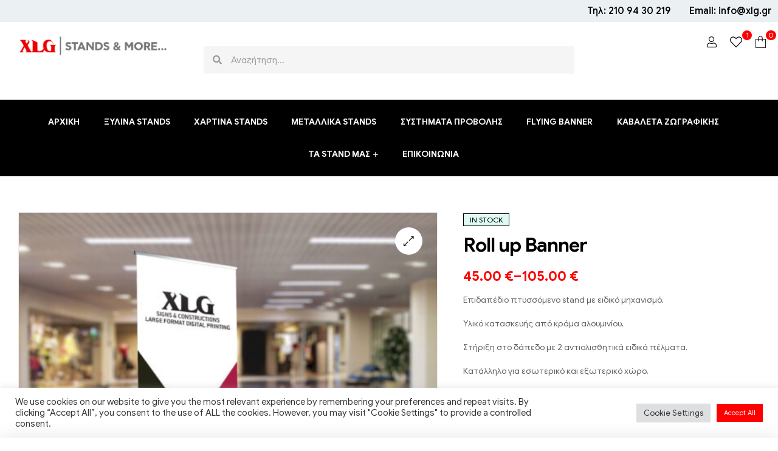

--- FILE ---
content_type: text/html; charset=UTF-8
request_url: https://www.xlgstand.gr/product/roll-up-banner/
body_size: 37137
content:
<!DOCTYPE html>
<html lang="el" prefix="og: https://ogp.me/ns#">
<head>
	<meta charset="UTF-8">
	<meta name="viewport" content="width=device-width, initial-scale=1.0, viewport-fit=cover" />		<link rel="dns-prefetch" href="//fonts.googleapis.com">
<link rel="dns-prefetch" href="//s.w.org">

<!-- Search Engine Optimization by Rank Math PRO - https://rankmath.com/ -->
<title>Roll up Banner Επιδαπέδιο πτυσσόμενο σταντ - www.xlgstand.gr</title>
<meta name="description" content="Roll up Banner. Επιδαπέδιο πτυσσόμενο stand. Υλικό κατασκευής από κράμα αλουμινίου. Στήριξη στο δάπεδο με 2 αντιολισθητικά πέλματα."/>
<meta name="robots" content="follow, index, max-snippet:-1, max-video-preview:-1, max-image-preview:large"/>
<link rel="canonical" href="https://www.xlgstand.gr/product/roll-up-banner/" />
<meta property="og:locale" content="el_GR" />
<meta property="og:type" content="product" />
<meta property="og:title" content="Roll up Banner Επιδαπέδιο πτυσσόμενο σταντ - www.xlgstand.gr" />
<meta property="og:description" content="Roll up Banner. Επιδαπέδιο πτυσσόμενο stand. Υλικό κατασκευής από κράμα αλουμινίου. Στήριξη στο δάπεδο με 2 αντιολισθητικά πέλματα." />
<meta property="og:url" content="https://www.xlgstand.gr/product/roll-up-banner/" />
<meta property="og:site_name" content="www.xlgstand.gr" />
<meta property="og:updated_time" content="2024-10-03T17:19:48+03:00" />
<meta property="og:image" content="https://www.xlgstand.gr/wp-content/uploads/2017/05/102design_rollup_mockup_scene001-2.jpg" />
<meta property="og:image:secure_url" content="https://www.xlgstand.gr/wp-content/uploads/2017/05/102design_rollup_mockup_scene001-2.jpg" />
<meta property="og:image:width" content="1500" />
<meta property="og:image:height" content="1323" />
<meta property="og:image:alt" content="Roll up Banner" />
<meta property="og:image:type" content="image/jpeg" />
<meta property="product:availability" content="instock" />
<meta property="og:video" content="https://www.youtube.com/embed/ZbgO-zfCEcM" />
<meta property="video:duration" content="497" />
<meta property="ya:ovs:upload_date" content="2023-09-04T05:15:17-07:00" />
<meta property="ya:ovs:allow_embed" content="true" />
<meta name="twitter:card" content="summary_large_image" />
<meta name="twitter:title" content="Roll up Banner Επιδαπέδιο πτυσσόμενο σταντ - www.xlgstand.gr" />
<meta name="twitter:description" content="Roll up Banner. Επιδαπέδιο πτυσσόμενο stand. Υλικό κατασκευής από κράμα αλουμινίου. Στήριξη στο δάπεδο με 2 αντιολισθητικά πέλματα." />
<meta name="twitter:image" content="https://www.xlgstand.gr/wp-content/uploads/2017/05/102design_rollup_mockup_scene001-2.jpg" />
<meta name="twitter:label1" content="Price" />
<meta name="twitter:data1" content="45.00&nbsp;&euro; - 105.00&nbsp;&euro;" />
<meta name="twitter:label2" content="Availability" />
<meta name="twitter:data2" content="In stock" />
<script type="application/ld+json" class="rank-math-schema-pro">{"@context":"https://schema.org","@graph":[{"@type":["Store","Organization"],"@id":"https://www.xlgstand.gr/#organization","name":"XLG STAND","url":"https://www.xlgstand.gr","email":"mike","logo":{"@type":"ImageObject","@id":"https://www.xlgstand.gr/#logo","url":"https://www.xlgstand.gr/wp-content/uploads/2021/02/cropped-xlg-stand-logo.jpg","contentUrl":"https://www.xlgstand.gr/wp-content/uploads/2021/02/cropped-xlg-stand-logo.jpg","caption":"XLG STAND","inLanguage":"el","width":"300","height":"161"},"openingHours":["Monday,Tuesday,Wednesday,Thursday,Friday 09:00-17:00"],"image":{"@id":"https://www.xlgstand.gr/#logo"}},{"@type":"WebSite","@id":"https://www.xlgstand.gr/#website","url":"https://www.xlgstand.gr","name":"XLG STAND","publisher":{"@id":"https://www.xlgstand.gr/#organization"},"inLanguage":"el"},{"@type":"ImageObject","@id":"https://www.xlgstand.gr/wp-content/uploads/2017/05/102design_rollup_mockup_scene001-2.jpg","url":"https://www.xlgstand.gr/wp-content/uploads/2017/05/102design_rollup_mockup_scene001-2.jpg","width":"1500","height":"1323","caption":"Roll up Banner","inLanguage":"el"},{"@type":"BreadcrumbList","@id":"https://www.xlgstand.gr/product/roll-up-banner/#breadcrumb","itemListElement":[{"@type":"ListItem","position":"1","item":{"@id":"https://www.xlgstand.gr","name":"Home"}},{"@type":"ListItem","position":"2","item":{"@id":"https://www.xlgstand.gr/product/roll-up-banner/","name":"Roll up Banner"}}]},{"@type":"WebPage","@id":"https://www.xlgstand.gr/product/roll-up-banner/#webpage","url":"https://www.xlgstand.gr/product/roll-up-banner/","name":"Roll up Banner \u0395\u03c0\u03b9\u03b4\u03b1\u03c0\u03ad\u03b4\u03b9\u03bf \u03c0\u03c4\u03c5\u03c3\u03c3\u03cc\u03bc\u03b5\u03bd\u03bf \u03c3\u03c4\u03b1\u03bd\u03c4 - www.xlgstand.gr","datePublished":"2017-05-19T13:42:20+03:00","dateModified":"2024-10-03T17:19:48+03:00","isPartOf":{"@id":"https://www.xlgstand.gr/#website"},"primaryImageOfPage":{"@id":"https://www.xlgstand.gr/wp-content/uploads/2017/05/102design_rollup_mockup_scene001-2.jpg"},"inLanguage":"el","breadcrumb":{"@id":"https://www.xlgstand.gr/product/roll-up-banner/#breadcrumb"}},{"@type":"ProductGroup","name":"Roll up Banner \u0395\u03c0\u03b9\u03b4\u03b1\u03c0\u03ad\u03b4\u03b9\u03bf \u03c0\u03c4\u03c5\u03c3\u03c3\u03cc\u03bc\u03b5\u03bd\u03bf \u03c3\u03c4\u03b1\u03bd\u03c4 - www.xlgstand.gr","description":"Roll up Banner. \u0395\u03c0\u03b9\u03b4\u03b1\u03c0\u03ad\u03b4\u03b9\u03bf \u03c0\u03c4\u03c5\u03c3\u03c3\u03cc\u03bc\u03b5\u03bd\u03bf stand. \u03a5\u03bb\u03b9\u03ba\u03cc \u03ba\u03b1\u03c4\u03b1\u03c3\u03ba\u03b5\u03c5\u03ae\u03c2 \u03b1\u03c0\u03cc \u03ba\u03c1\u03ac\u03bc\u03b1 \u03b1\u03bb\u03bf\u03c5\u03bc\u03b9\u03bd\u03af\u03bf\u03c5. \u03a3\u03c4\u03ae\u03c1\u03b9\u03be\u03b7 \u03c3\u03c4\u03bf \u03b4\u03ac\u03c0\u03b5\u03b4\u03bf \u03bc\u03b5 2 \u03b1\u03bd\u03c4\u03b9\u03bf\u03bb\u03b9\u03c3\u03b8\u03b7\u03c4\u03b9\u03ba\u03ac \u03c0\u03ad\u03bb\u03bc\u03b1\u03c4\u03b1.","category":"Roll-up","mainEntityOfPage":{"@id":"https://www.xlgstand.gr/product/roll-up-banner/#webpage"},"image":{"@id":"https://www.xlgstand.gr/wp-content/uploads/2017/05/102design_rollup_mockup_scene001-2.jpg"},"url":"https://www.xlgstand.gr/product/roll-up-banner/","productGroupID":"305","hasVariant":[{"@type":"Product","name":"Roll up Banner - \u03a7\u03c9\u03c1\u03af\u03c2 \u03b5\u03ba\u03c4\u03cd\u03c0\u03c9\u03c3\u03b7, 0,85x2,00","description":"\u0395\u03c0\u03b9\u03b4\u03b1\u03c0\u03ad\u03b4\u03b9\u03bf \u03c0\u03c4\u03c5\u03c3\u03c3\u03cc\u03bc\u03b5\u03bd\u03bf stand \u03bc\u03b5 \u03b5\u03b9\u03b4\u03b9\u03ba\u03cc \u03bc\u03b7\u03c7\u03b1\u03bd\u03b9\u03c3\u03bc\u03cc. \u03a5\u03bb\u03b9\u03ba\u03cc \u03ba\u03b1\u03c4\u03b1\u03c3\u03ba\u03b5\u03c5\u03ae\u03c2 \u03b1\u03c0\u03cc \u03ba\u03c1\u03ac\u03bc\u03b1 \u03b1\u03bb\u03bf\u03c5\u03bc\u03b9\u03bd\u03af\u03bf\u03c5. \u03a3\u03c4\u03ae\u03c1\u03b9\u03be\u03b7 \u03c3\u03c4\u03bf \u03b4\u03ac\u03c0\u03b5\u03b4\u03bf \u03bc\u03b5 2 \u03b1\u03bd\u03c4\u03b9\u03bf\u03bb\u03b9\u03c3\u03b8\u03b7\u03c4\u03b9\u03ba\u03ac \u03b5\u03b9\u03b4\u03b9\u03ba\u03ac \u03c0\u03ad\u03bb\u03bc\u03b1\u03c4\u03b1. \u039a\u03b1\u03c4\u03ac\u03bb\u03bb\u03b7\u03bb\u03bf \u03b3\u03b9\u03b1 \u03b5\u03c3\u03c9\u03c4\u03b5\u03c1\u03b9\u03ba\u03cc \u03ba\u03b1\u03b9 \u03b5\u03be\u03c9\u03c4\u03b5\u03c1\u03b9\u03ba\u03cc \u03c7\u03ce\u03c1\u03bf. \u0395\u03cd\u03ba\u03bf\u03bb\u03b7 \u03bc\u03b5\u03c4\u03b1\u03c6\u03bf\u03c1\u03ac, \u03c3\u03c4\u03ae\u03c3\u03b9\u03bc\u03bf \u03ba\u03b1\u03b9 \u03b1\u03bb\u03bb\u03b1\u03b3\u03ae \u03b8\u03ad\u03bc\u03b1\u03c4\u03bf\u03c2. \u0394\u03b9\u03b1\u03c4\u03af\u03b8\u03b5\u03c4\u03b1\u03b9 \u03bc\u03b5 \u03c4\u03c3\u03ac\u03bd\u03c4\u03b1 \u03bc\u03b5\u03c4\u03b1\u03c6\u03bf\u03c1\u03ac\u03c2. \u0394\u03b9\u03b1\u03b8\u03ad\u03c3\u03b9\u03bc\u03bf \u03c3\u03b5 \u03c4\u03c1\u03b5\u03af\u03c2 \u03b4\u03b9\u03b1\u03c3\u03c4\u03ac\u03c3\u03b5\u03b9\u03c2. \u0397 \u03b5\u03ba\u03c4\u03cd\u03c0\u03c9\u03c3\u03b7 \u03b3\u03af\u03bd\u03b5\u03c4\u03b1\u03b9 \u03c3\u03b5 \u03c0\u03bf\u03bb\u03c5\u03c0\u03c1\u03bf\u03c0\u03c5\u03bb\u03ad\u03bd\u03b9\u03bf \u03ae \u03bc\u03bf\u03c5\u03c3\u03b1\u03bc\u03ac. *\u03a3\u03c4\u03b9\u03c2 \u03c4\u03b9\u03bc\u03ad\u03c2 \u03b4\u03b5\u03bd \u03c0\u03b5\u03c1\u03b9\u03bb\u03b1\u03bc\u03b2\u03ac\u03bd\u03b5\u03c4\u03b1\u03b9 \u03bf \u03a6.\u03a0.\u0391.","image":"https://www.xlgstand.gr/wp-content/uploads/2017/05/2-Roll-Up-xoris-ektyposi-b-150x150.jpg","offers":{"@type":"Offer","description":"\u0395\u03c0\u03b9\u03b4\u03b1\u03c0\u03ad\u03b4\u03b9\u03bf \u03c0\u03c4\u03c5\u03c3\u03c3\u03cc\u03bc\u03b5\u03bd\u03bf stand \u03bc\u03b5 \u03b5\u03b9\u03b4\u03b9\u03ba\u03cc \u03bc\u03b7\u03c7\u03b1\u03bd\u03b9\u03c3\u03bc\u03cc. \u03a5\u03bb\u03b9\u03ba\u03cc \u03ba\u03b1\u03c4\u03b1\u03c3\u03ba\u03b5\u03c5\u03ae\u03c2 \u03b1\u03c0\u03cc \u03ba\u03c1\u03ac\u03bc\u03b1 \u03b1\u03bb\u03bf\u03c5\u03bc\u03b9\u03bd\u03af\u03bf\u03c5. \u03a3\u03c4\u03ae\u03c1\u03b9\u03be\u03b7 \u03c3\u03c4\u03bf \u03b4\u03ac\u03c0\u03b5\u03b4\u03bf \u03bc\u03b5 2 \u03b1\u03bd\u03c4\u03b9\u03bf\u03bb\u03b9\u03c3\u03b8\u03b7\u03c4\u03b9\u03ba\u03ac \u03b5\u03b9\u03b4\u03b9\u03ba\u03ac \u03c0\u03ad\u03bb\u03bc\u03b1\u03c4\u03b1. \u039a\u03b1\u03c4\u03ac\u03bb\u03bb\u03b7\u03bb\u03bf \u03b3\u03b9\u03b1 \u03b5\u03c3\u03c9\u03c4\u03b5\u03c1\u03b9\u03ba\u03cc \u03ba\u03b1\u03b9 \u03b5\u03be\u03c9\u03c4\u03b5\u03c1\u03b9\u03ba\u03cc \u03c7\u03ce\u03c1\u03bf. \u0395\u03cd\u03ba\u03bf\u03bb\u03b7 \u03bc\u03b5\u03c4\u03b1\u03c6\u03bf\u03c1\u03ac, \u03c3\u03c4\u03ae\u03c3\u03b9\u03bc\u03bf \u03ba\u03b1\u03b9 \u03b1\u03bb\u03bb\u03b1\u03b3\u03ae \u03b8\u03ad\u03bc\u03b1\u03c4\u03bf\u03c2. \u0394\u03b9\u03b1\u03c4\u03af\u03b8\u03b5\u03c4\u03b1\u03b9 \u03bc\u03b5 \u03c4\u03c3\u03ac\u03bd\u03c4\u03b1 \u03bc\u03b5\u03c4\u03b1\u03c6\u03bf\u03c1\u03ac\u03c2. \u0394\u03b9\u03b1\u03b8\u03ad\u03c3\u03b9\u03bc\u03bf \u03c3\u03b5 \u03c4\u03c1\u03b5\u03af\u03c2 \u03b4\u03b9\u03b1\u03c3\u03c4\u03ac\u03c3\u03b5\u03b9\u03c2. \u0397 \u03b5\u03ba\u03c4\u03cd\u03c0\u03c9\u03c3\u03b7 \u03b3\u03af\u03bd\u03b5\u03c4\u03b1\u03b9 \u03c3\u03b5 \u03c0\u03bf\u03bb\u03c5\u03c0\u03c1\u03bf\u03c0\u03c5\u03bb\u03ad\u03bd\u03b9\u03bf \u03ae \u03bc\u03bf\u03c5\u03c3\u03b1\u03bc\u03ac. *\u03a3\u03c4\u03b9\u03c2 \u03c4\u03b9\u03bc\u03ad\u03c2 \u03b4\u03b5\u03bd \u03c0\u03b5\u03c1\u03b9\u03bb\u03b1\u03bc\u03b2\u03ac\u03bd\u03b5\u03c4\u03b1\u03b9 \u03bf \u03a6.\u03a0.\u0391.","price":"45","priceCurrency":"EUR","availability":"http://schema.org/InStock","itemCondition":"NewCondition","priceValidUntil":"2027-12-31","url":"https://www.xlgstand.gr/product/roll-up-banner/?attribute_%25ce%25b5%25ce%25ba%25cf%2584%25cf%258d%25cf%2580%25cf%2589%25cf%2583%25ce%25b7=%CE%A7%CF%89%CF%81%CE%AF%CF%82+%CE%B5%CE%BA%CF%84%CF%8D%CF%80%CF%89%CF%83%CE%B7&amp;attribute_%25ce%25b4%25ce%25b9%25ce%25ac%25cf%2583%25cf%2584%25ce%25b1%25cf%2583%25ce%25b7m=0%2C85x2%2C00"}},{"@type":"Product","name":"Roll up Banner - \u03a7\u03c9\u03c1\u03af\u03c2 \u03b5\u03ba\u03c4\u03cd\u03c0\u03c9\u03c3\u03b7, 1,00x2,00","description":"\u0395\u03c0\u03b9\u03b4\u03b1\u03c0\u03ad\u03b4\u03b9\u03bf \u03c0\u03c4\u03c5\u03c3\u03c3\u03cc\u03bc\u03b5\u03bd\u03bf stand \u03bc\u03b5 \u03b5\u03b9\u03b4\u03b9\u03ba\u03cc \u03bc\u03b7\u03c7\u03b1\u03bd\u03b9\u03c3\u03bc\u03cc. \u03a5\u03bb\u03b9\u03ba\u03cc \u03ba\u03b1\u03c4\u03b1\u03c3\u03ba\u03b5\u03c5\u03ae\u03c2 \u03b1\u03c0\u03cc \u03ba\u03c1\u03ac\u03bc\u03b1 \u03b1\u03bb\u03bf\u03c5\u03bc\u03b9\u03bd\u03af\u03bf\u03c5. \u03a3\u03c4\u03ae\u03c1\u03b9\u03be\u03b7 \u03c3\u03c4\u03bf \u03b4\u03ac\u03c0\u03b5\u03b4\u03bf \u03bc\u03b5 2 \u03b1\u03bd\u03c4\u03b9\u03bf\u03bb\u03b9\u03c3\u03b8\u03b7\u03c4\u03b9\u03ba\u03ac \u03b5\u03b9\u03b4\u03b9\u03ba\u03ac \u03c0\u03ad\u03bb\u03bc\u03b1\u03c4\u03b1. \u039a\u03b1\u03c4\u03ac\u03bb\u03bb\u03b7\u03bb\u03bf \u03b3\u03b9\u03b1 \u03b5\u03c3\u03c9\u03c4\u03b5\u03c1\u03b9\u03ba\u03cc \u03ba\u03b1\u03b9 \u03b5\u03be\u03c9\u03c4\u03b5\u03c1\u03b9\u03ba\u03cc \u03c7\u03ce\u03c1\u03bf. \u0395\u03cd\u03ba\u03bf\u03bb\u03b7 \u03bc\u03b5\u03c4\u03b1\u03c6\u03bf\u03c1\u03ac, \u03c3\u03c4\u03ae\u03c3\u03b9\u03bc\u03bf \u03ba\u03b1\u03b9 \u03b1\u03bb\u03bb\u03b1\u03b3\u03ae \u03b8\u03ad\u03bc\u03b1\u03c4\u03bf\u03c2. \u0394\u03b9\u03b1\u03c4\u03af\u03b8\u03b5\u03c4\u03b1\u03b9 \u03bc\u03b5 \u03c4\u03c3\u03ac\u03bd\u03c4\u03b1 \u03bc\u03b5\u03c4\u03b1\u03c6\u03bf\u03c1\u03ac\u03c2. \u0394\u03b9\u03b1\u03b8\u03ad\u03c3\u03b9\u03bc\u03bf \u03c3\u03b5 \u03c4\u03c1\u03b5\u03af\u03c2 \u03b4\u03b9\u03b1\u03c3\u03c4\u03ac\u03c3\u03b5\u03b9\u03c2. \u0397 \u03b5\u03ba\u03c4\u03cd\u03c0\u03c9\u03c3\u03b7 \u03b3\u03af\u03bd\u03b5\u03c4\u03b1\u03b9 \u03c3\u03b5 \u03c0\u03bf\u03bb\u03c5\u03c0\u03c1\u03bf\u03c0\u03c5\u03bb\u03ad\u03bd\u03b9\u03bf \u03ae \u03bc\u03bf\u03c5\u03c3\u03b1\u03bc\u03ac. *\u03a3\u03c4\u03b9\u03c2 \u03c4\u03b9\u03bc\u03ad\u03c2 \u03b4\u03b5\u03bd \u03c0\u03b5\u03c1\u03b9\u03bb\u03b1\u03bc\u03b2\u03ac\u03bd\u03b5\u03c4\u03b1\u03b9 \u03bf \u03a6.\u03a0.\u0391.","image":"https://www.xlgstand.gr/wp-content/uploads/2017/05/2-Roll-Up-xoris-ektyposi-b-150x150.jpg","offers":{"@type":"Offer","description":"\u0395\u03c0\u03b9\u03b4\u03b1\u03c0\u03ad\u03b4\u03b9\u03bf \u03c0\u03c4\u03c5\u03c3\u03c3\u03cc\u03bc\u03b5\u03bd\u03bf stand \u03bc\u03b5 \u03b5\u03b9\u03b4\u03b9\u03ba\u03cc \u03bc\u03b7\u03c7\u03b1\u03bd\u03b9\u03c3\u03bc\u03cc. \u03a5\u03bb\u03b9\u03ba\u03cc \u03ba\u03b1\u03c4\u03b1\u03c3\u03ba\u03b5\u03c5\u03ae\u03c2 \u03b1\u03c0\u03cc \u03ba\u03c1\u03ac\u03bc\u03b1 \u03b1\u03bb\u03bf\u03c5\u03bc\u03b9\u03bd\u03af\u03bf\u03c5. \u03a3\u03c4\u03ae\u03c1\u03b9\u03be\u03b7 \u03c3\u03c4\u03bf \u03b4\u03ac\u03c0\u03b5\u03b4\u03bf \u03bc\u03b5 2 \u03b1\u03bd\u03c4\u03b9\u03bf\u03bb\u03b9\u03c3\u03b8\u03b7\u03c4\u03b9\u03ba\u03ac \u03b5\u03b9\u03b4\u03b9\u03ba\u03ac \u03c0\u03ad\u03bb\u03bc\u03b1\u03c4\u03b1. \u039a\u03b1\u03c4\u03ac\u03bb\u03bb\u03b7\u03bb\u03bf \u03b3\u03b9\u03b1 \u03b5\u03c3\u03c9\u03c4\u03b5\u03c1\u03b9\u03ba\u03cc \u03ba\u03b1\u03b9 \u03b5\u03be\u03c9\u03c4\u03b5\u03c1\u03b9\u03ba\u03cc \u03c7\u03ce\u03c1\u03bf. \u0395\u03cd\u03ba\u03bf\u03bb\u03b7 \u03bc\u03b5\u03c4\u03b1\u03c6\u03bf\u03c1\u03ac, \u03c3\u03c4\u03ae\u03c3\u03b9\u03bc\u03bf \u03ba\u03b1\u03b9 \u03b1\u03bb\u03bb\u03b1\u03b3\u03ae \u03b8\u03ad\u03bc\u03b1\u03c4\u03bf\u03c2. \u0394\u03b9\u03b1\u03c4\u03af\u03b8\u03b5\u03c4\u03b1\u03b9 \u03bc\u03b5 \u03c4\u03c3\u03ac\u03bd\u03c4\u03b1 \u03bc\u03b5\u03c4\u03b1\u03c6\u03bf\u03c1\u03ac\u03c2. \u0394\u03b9\u03b1\u03b8\u03ad\u03c3\u03b9\u03bc\u03bf \u03c3\u03b5 \u03c4\u03c1\u03b5\u03af\u03c2 \u03b4\u03b9\u03b1\u03c3\u03c4\u03ac\u03c3\u03b5\u03b9\u03c2. \u0397 \u03b5\u03ba\u03c4\u03cd\u03c0\u03c9\u03c3\u03b7 \u03b3\u03af\u03bd\u03b5\u03c4\u03b1\u03b9 \u03c3\u03b5 \u03c0\u03bf\u03bb\u03c5\u03c0\u03c1\u03bf\u03c0\u03c5\u03bb\u03ad\u03bd\u03b9\u03bf \u03ae \u03bc\u03bf\u03c5\u03c3\u03b1\u03bc\u03ac. *\u03a3\u03c4\u03b9\u03c2 \u03c4\u03b9\u03bc\u03ad\u03c2 \u03b4\u03b5\u03bd \u03c0\u03b5\u03c1\u03b9\u03bb\u03b1\u03bc\u03b2\u03ac\u03bd\u03b5\u03c4\u03b1\u03b9 \u03bf \u03a6.\u03a0.\u0391.","price":"50","priceCurrency":"EUR","availability":"http://schema.org/InStock","itemCondition":"NewCondition","priceValidUntil":"2027-12-31","url":"https://www.xlgstand.gr/product/roll-up-banner/?attribute_%25ce%25b5%25ce%25ba%25cf%2584%25cf%258d%25cf%2580%25cf%2589%25cf%2583%25ce%25b7=%CE%A7%CF%89%CF%81%CE%AF%CF%82+%CE%B5%CE%BA%CF%84%CF%8D%CF%80%CF%89%CF%83%CE%B7&amp;attribute_%25ce%25b4%25ce%25b9%25ce%25ac%25cf%2583%25cf%2584%25ce%25b1%25cf%2583%25ce%25b7m=1%2C00x2%2C00"}},{"@type":"Product","name":"Roll up Banner - \u03a7\u03c9\u03c1\u03af\u03c2 \u03b5\u03ba\u03c4\u03cd\u03c0\u03c9\u03c3\u03b7, 1,20x2,00","description":"\u0395\u03c0\u03b9\u03b4\u03b1\u03c0\u03ad\u03b4\u03b9\u03bf \u03c0\u03c4\u03c5\u03c3\u03c3\u03cc\u03bc\u03b5\u03bd\u03bf stand \u03bc\u03b5 \u03b5\u03b9\u03b4\u03b9\u03ba\u03cc \u03bc\u03b7\u03c7\u03b1\u03bd\u03b9\u03c3\u03bc\u03cc. \u03a5\u03bb\u03b9\u03ba\u03cc \u03ba\u03b1\u03c4\u03b1\u03c3\u03ba\u03b5\u03c5\u03ae\u03c2 \u03b1\u03c0\u03cc \u03ba\u03c1\u03ac\u03bc\u03b1 \u03b1\u03bb\u03bf\u03c5\u03bc\u03b9\u03bd\u03af\u03bf\u03c5. \u03a3\u03c4\u03ae\u03c1\u03b9\u03be\u03b7 \u03c3\u03c4\u03bf \u03b4\u03ac\u03c0\u03b5\u03b4\u03bf \u03bc\u03b5 2 \u03b1\u03bd\u03c4\u03b9\u03bf\u03bb\u03b9\u03c3\u03b8\u03b7\u03c4\u03b9\u03ba\u03ac \u03b5\u03b9\u03b4\u03b9\u03ba\u03ac \u03c0\u03ad\u03bb\u03bc\u03b1\u03c4\u03b1. \u039a\u03b1\u03c4\u03ac\u03bb\u03bb\u03b7\u03bb\u03bf \u03b3\u03b9\u03b1 \u03b5\u03c3\u03c9\u03c4\u03b5\u03c1\u03b9\u03ba\u03cc \u03ba\u03b1\u03b9 \u03b5\u03be\u03c9\u03c4\u03b5\u03c1\u03b9\u03ba\u03cc \u03c7\u03ce\u03c1\u03bf. \u0395\u03cd\u03ba\u03bf\u03bb\u03b7 \u03bc\u03b5\u03c4\u03b1\u03c6\u03bf\u03c1\u03ac, \u03c3\u03c4\u03ae\u03c3\u03b9\u03bc\u03bf \u03ba\u03b1\u03b9 \u03b1\u03bb\u03bb\u03b1\u03b3\u03ae \u03b8\u03ad\u03bc\u03b1\u03c4\u03bf\u03c2. \u0394\u03b9\u03b1\u03c4\u03af\u03b8\u03b5\u03c4\u03b1\u03b9 \u03bc\u03b5 \u03c4\u03c3\u03ac\u03bd\u03c4\u03b1 \u03bc\u03b5\u03c4\u03b1\u03c6\u03bf\u03c1\u03ac\u03c2. \u0394\u03b9\u03b1\u03b8\u03ad\u03c3\u03b9\u03bc\u03bf \u03c3\u03b5 \u03c4\u03c1\u03b5\u03af\u03c2 \u03b4\u03b9\u03b1\u03c3\u03c4\u03ac\u03c3\u03b5\u03b9\u03c2. \u0397 \u03b5\u03ba\u03c4\u03cd\u03c0\u03c9\u03c3\u03b7 \u03b3\u03af\u03bd\u03b5\u03c4\u03b1\u03b9 \u03c3\u03b5 \u03c0\u03bf\u03bb\u03c5\u03c0\u03c1\u03bf\u03c0\u03c5\u03bb\u03ad\u03bd\u03b9\u03bf \u03ae \u03bc\u03bf\u03c5\u03c3\u03b1\u03bc\u03ac. *\u03a3\u03c4\u03b9\u03c2 \u03c4\u03b9\u03bc\u03ad\u03c2 \u03b4\u03b5\u03bd \u03c0\u03b5\u03c1\u03b9\u03bb\u03b1\u03bc\u03b2\u03ac\u03bd\u03b5\u03c4\u03b1\u03b9 \u03bf \u03a6.\u03a0.\u0391.","image":"https://www.xlgstand.gr/wp-content/uploads/2017/05/2-Roll-Up-xoris-ektyposi-b-150x150.jpg","offers":{"@type":"Offer","description":"\u0395\u03c0\u03b9\u03b4\u03b1\u03c0\u03ad\u03b4\u03b9\u03bf \u03c0\u03c4\u03c5\u03c3\u03c3\u03cc\u03bc\u03b5\u03bd\u03bf stand \u03bc\u03b5 \u03b5\u03b9\u03b4\u03b9\u03ba\u03cc \u03bc\u03b7\u03c7\u03b1\u03bd\u03b9\u03c3\u03bc\u03cc. \u03a5\u03bb\u03b9\u03ba\u03cc \u03ba\u03b1\u03c4\u03b1\u03c3\u03ba\u03b5\u03c5\u03ae\u03c2 \u03b1\u03c0\u03cc \u03ba\u03c1\u03ac\u03bc\u03b1 \u03b1\u03bb\u03bf\u03c5\u03bc\u03b9\u03bd\u03af\u03bf\u03c5. \u03a3\u03c4\u03ae\u03c1\u03b9\u03be\u03b7 \u03c3\u03c4\u03bf \u03b4\u03ac\u03c0\u03b5\u03b4\u03bf \u03bc\u03b5 2 \u03b1\u03bd\u03c4\u03b9\u03bf\u03bb\u03b9\u03c3\u03b8\u03b7\u03c4\u03b9\u03ba\u03ac \u03b5\u03b9\u03b4\u03b9\u03ba\u03ac \u03c0\u03ad\u03bb\u03bc\u03b1\u03c4\u03b1. \u039a\u03b1\u03c4\u03ac\u03bb\u03bb\u03b7\u03bb\u03bf \u03b3\u03b9\u03b1 \u03b5\u03c3\u03c9\u03c4\u03b5\u03c1\u03b9\u03ba\u03cc \u03ba\u03b1\u03b9 \u03b5\u03be\u03c9\u03c4\u03b5\u03c1\u03b9\u03ba\u03cc \u03c7\u03ce\u03c1\u03bf. \u0395\u03cd\u03ba\u03bf\u03bb\u03b7 \u03bc\u03b5\u03c4\u03b1\u03c6\u03bf\u03c1\u03ac, \u03c3\u03c4\u03ae\u03c3\u03b9\u03bc\u03bf \u03ba\u03b1\u03b9 \u03b1\u03bb\u03bb\u03b1\u03b3\u03ae \u03b8\u03ad\u03bc\u03b1\u03c4\u03bf\u03c2. \u0394\u03b9\u03b1\u03c4\u03af\u03b8\u03b5\u03c4\u03b1\u03b9 \u03bc\u03b5 \u03c4\u03c3\u03ac\u03bd\u03c4\u03b1 \u03bc\u03b5\u03c4\u03b1\u03c6\u03bf\u03c1\u03ac\u03c2. \u0394\u03b9\u03b1\u03b8\u03ad\u03c3\u03b9\u03bc\u03bf \u03c3\u03b5 \u03c4\u03c1\u03b5\u03af\u03c2 \u03b4\u03b9\u03b1\u03c3\u03c4\u03ac\u03c3\u03b5\u03b9\u03c2. \u0397 \u03b5\u03ba\u03c4\u03cd\u03c0\u03c9\u03c3\u03b7 \u03b3\u03af\u03bd\u03b5\u03c4\u03b1\u03b9 \u03c3\u03b5 \u03c0\u03bf\u03bb\u03c5\u03c0\u03c1\u03bf\u03c0\u03c5\u03bb\u03ad\u03bd\u03b9\u03bf \u03ae \u03bc\u03bf\u03c5\u03c3\u03b1\u03bc\u03ac. *\u03a3\u03c4\u03b9\u03c2 \u03c4\u03b9\u03bc\u03ad\u03c2 \u03b4\u03b5\u03bd \u03c0\u03b5\u03c1\u03b9\u03bb\u03b1\u03bc\u03b2\u03ac\u03bd\u03b5\u03c4\u03b1\u03b9 \u03bf \u03a6.\u03a0.\u0391.","price":"69","priceCurrency":"EUR","availability":"http://schema.org/InStock","itemCondition":"NewCondition","priceValidUntil":"2027-12-31","url":"https://www.xlgstand.gr/product/roll-up-banner/?attribute_%25ce%25b5%25ce%25ba%25cf%2584%25cf%258d%25cf%2580%25cf%2589%25cf%2583%25ce%25b7=%CE%A7%CF%89%CF%81%CE%AF%CF%82+%CE%B5%CE%BA%CF%84%CF%8D%CF%80%CF%89%CF%83%CE%B7&amp;attribute_%25ce%25b4%25ce%25b9%25ce%25ac%25cf%2583%25cf%2584%25ce%25b1%25cf%2583%25ce%25b7m=1%2C20x2%2C00"}},{"@type":"Product","name":"Roll up Banner - \u03a0\u03bf\u03bb\u03c5\u03c0\u03c1\u03bf\u03c0\u03c5\u03bb\u03ad\u03bd\u03b9\u03bf, 1,00x2,00","description":"\u0395\u03c0\u03b9\u03b4\u03b1\u03c0\u03ad\u03b4\u03b9\u03bf \u03c0\u03c4\u03c5\u03c3\u03c3\u03cc\u03bc\u03b5\u03bd\u03bf stand \u03bc\u03b5 \u03b5\u03b9\u03b4\u03b9\u03ba\u03cc \u03bc\u03b7\u03c7\u03b1\u03bd\u03b9\u03c3\u03bc\u03cc. \u03a5\u03bb\u03b9\u03ba\u03cc \u03ba\u03b1\u03c4\u03b1\u03c3\u03ba\u03b5\u03c5\u03ae\u03c2 \u03b1\u03c0\u03cc \u03ba\u03c1\u03ac\u03bc\u03b1 \u03b1\u03bb\u03bf\u03c5\u03bc\u03b9\u03bd\u03af\u03bf\u03c5. \u03a3\u03c4\u03ae\u03c1\u03b9\u03be\u03b7 \u03c3\u03c4\u03bf \u03b4\u03ac\u03c0\u03b5\u03b4\u03bf \u03bc\u03b5 2 \u03b1\u03bd\u03c4\u03b9\u03bf\u03bb\u03b9\u03c3\u03b8\u03b7\u03c4\u03b9\u03ba\u03ac \u03b5\u03b9\u03b4\u03b9\u03ba\u03ac \u03c0\u03ad\u03bb\u03bc\u03b1\u03c4\u03b1. \u039a\u03b1\u03c4\u03ac\u03bb\u03bb\u03b7\u03bb\u03bf \u03b3\u03b9\u03b1 \u03b5\u03c3\u03c9\u03c4\u03b5\u03c1\u03b9\u03ba\u03cc \u03ba\u03b1\u03b9 \u03b5\u03be\u03c9\u03c4\u03b5\u03c1\u03b9\u03ba\u03cc \u03c7\u03ce\u03c1\u03bf. \u0395\u03cd\u03ba\u03bf\u03bb\u03b7 \u03bc\u03b5\u03c4\u03b1\u03c6\u03bf\u03c1\u03ac, \u03c3\u03c4\u03ae\u03c3\u03b9\u03bc\u03bf \u03ba\u03b1\u03b9 \u03b1\u03bb\u03bb\u03b1\u03b3\u03ae \u03b8\u03ad\u03bc\u03b1\u03c4\u03bf\u03c2. \u0394\u03b9\u03b1\u03c4\u03af\u03b8\u03b5\u03c4\u03b1\u03b9 \u03bc\u03b5 \u03c4\u03c3\u03ac\u03bd\u03c4\u03b1 \u03bc\u03b5\u03c4\u03b1\u03c6\u03bf\u03c1\u03ac\u03c2. \u0394\u03b9\u03b1\u03b8\u03ad\u03c3\u03b9\u03bc\u03bf \u03c3\u03b5 \u03c4\u03c1\u03b5\u03af\u03c2 \u03b4\u03b9\u03b1\u03c3\u03c4\u03ac\u03c3\u03b5\u03b9\u03c2. \u0397 \u03b5\u03ba\u03c4\u03cd\u03c0\u03c9\u03c3\u03b7 \u03b3\u03af\u03bd\u03b5\u03c4\u03b1\u03b9 \u03c3\u03b5 \u03c0\u03bf\u03bb\u03c5\u03c0\u03c1\u03bf\u03c0\u03c5\u03bb\u03ad\u03bd\u03b9\u03bf \u03ae \u03bc\u03bf\u03c5\u03c3\u03b1\u03bc\u03ac. *\u03a3\u03c4\u03b9\u03c2 \u03c4\u03b9\u03bc\u03ad\u03c2 \u03b4\u03b5\u03bd \u03c0\u03b5\u03c1\u03b9\u03bb\u03b1\u03bc\u03b2\u03ac\u03bd\u03b5\u03c4\u03b1\u03b9 \u03bf \u03a6.\u03a0.\u0391.","image":"https://www.xlgstand.gr/wp-content/uploads/2017/05/roll_up2-150x150.jpg","offers":{"@type":"Offer","description":"\u0395\u03c0\u03b9\u03b4\u03b1\u03c0\u03ad\u03b4\u03b9\u03bf \u03c0\u03c4\u03c5\u03c3\u03c3\u03cc\u03bc\u03b5\u03bd\u03bf stand \u03bc\u03b5 \u03b5\u03b9\u03b4\u03b9\u03ba\u03cc \u03bc\u03b7\u03c7\u03b1\u03bd\u03b9\u03c3\u03bc\u03cc. \u03a5\u03bb\u03b9\u03ba\u03cc \u03ba\u03b1\u03c4\u03b1\u03c3\u03ba\u03b5\u03c5\u03ae\u03c2 \u03b1\u03c0\u03cc \u03ba\u03c1\u03ac\u03bc\u03b1 \u03b1\u03bb\u03bf\u03c5\u03bc\u03b9\u03bd\u03af\u03bf\u03c5. \u03a3\u03c4\u03ae\u03c1\u03b9\u03be\u03b7 \u03c3\u03c4\u03bf \u03b4\u03ac\u03c0\u03b5\u03b4\u03bf \u03bc\u03b5 2 \u03b1\u03bd\u03c4\u03b9\u03bf\u03bb\u03b9\u03c3\u03b8\u03b7\u03c4\u03b9\u03ba\u03ac \u03b5\u03b9\u03b4\u03b9\u03ba\u03ac \u03c0\u03ad\u03bb\u03bc\u03b1\u03c4\u03b1. \u039a\u03b1\u03c4\u03ac\u03bb\u03bb\u03b7\u03bb\u03bf \u03b3\u03b9\u03b1 \u03b5\u03c3\u03c9\u03c4\u03b5\u03c1\u03b9\u03ba\u03cc \u03ba\u03b1\u03b9 \u03b5\u03be\u03c9\u03c4\u03b5\u03c1\u03b9\u03ba\u03cc \u03c7\u03ce\u03c1\u03bf. \u0395\u03cd\u03ba\u03bf\u03bb\u03b7 \u03bc\u03b5\u03c4\u03b1\u03c6\u03bf\u03c1\u03ac, \u03c3\u03c4\u03ae\u03c3\u03b9\u03bc\u03bf \u03ba\u03b1\u03b9 \u03b1\u03bb\u03bb\u03b1\u03b3\u03ae \u03b8\u03ad\u03bc\u03b1\u03c4\u03bf\u03c2. \u0394\u03b9\u03b1\u03c4\u03af\u03b8\u03b5\u03c4\u03b1\u03b9 \u03bc\u03b5 \u03c4\u03c3\u03ac\u03bd\u03c4\u03b1 \u03bc\u03b5\u03c4\u03b1\u03c6\u03bf\u03c1\u03ac\u03c2. \u0394\u03b9\u03b1\u03b8\u03ad\u03c3\u03b9\u03bc\u03bf \u03c3\u03b5 \u03c4\u03c1\u03b5\u03af\u03c2 \u03b4\u03b9\u03b1\u03c3\u03c4\u03ac\u03c3\u03b5\u03b9\u03c2. \u0397 \u03b5\u03ba\u03c4\u03cd\u03c0\u03c9\u03c3\u03b7 \u03b3\u03af\u03bd\u03b5\u03c4\u03b1\u03b9 \u03c3\u03b5 \u03c0\u03bf\u03bb\u03c5\u03c0\u03c1\u03bf\u03c0\u03c5\u03bb\u03ad\u03bd\u03b9\u03bf \u03ae \u03bc\u03bf\u03c5\u03c3\u03b1\u03bc\u03ac. *\u03a3\u03c4\u03b9\u03c2 \u03c4\u03b9\u03bc\u03ad\u03c2 \u03b4\u03b5\u03bd \u03c0\u03b5\u03c1\u03b9\u03bb\u03b1\u03bc\u03b2\u03ac\u03bd\u03b5\u03c4\u03b1\u03b9 \u03bf \u03a6.\u03a0.\u0391.","price":"86","priceCurrency":"EUR","availability":"http://schema.org/InStock","itemCondition":"NewCondition","priceValidUntil":"2027-12-31","url":"https://www.xlgstand.gr/product/roll-up-banner/?attribute_%25ce%25b5%25ce%25ba%25cf%2584%25cf%258d%25cf%2580%25cf%2589%25cf%2583%25ce%25b7=%CE%A0%CE%BF%CE%BB%CF%85%CF%80%CF%81%CE%BF%CF%80%CF%85%CE%BB%CE%AD%CE%BD%CE%B9%CE%BF&amp;attribute_%25ce%25b4%25ce%25b9%25ce%25ac%25cf%2583%25cf%2584%25ce%25b1%25cf%2583%25ce%25b7m=1%2C00x2%2C00"}},{"@type":"Product","name":"Roll up Banner - \u03a0\u03bf\u03bb\u03c5\u03c0\u03c1\u03bf\u03c0\u03c5\u03bb\u03ad\u03bd\u03b9\u03bf, 0,85x2,00","description":"\u0395\u03c0\u03b9\u03b4\u03b1\u03c0\u03ad\u03b4\u03b9\u03bf \u03c0\u03c4\u03c5\u03c3\u03c3\u03cc\u03bc\u03b5\u03bd\u03bf stand \u03bc\u03b5 \u03b5\u03b9\u03b4\u03b9\u03ba\u03cc \u03bc\u03b7\u03c7\u03b1\u03bd\u03b9\u03c3\u03bc\u03cc. \u03a5\u03bb\u03b9\u03ba\u03cc \u03ba\u03b1\u03c4\u03b1\u03c3\u03ba\u03b5\u03c5\u03ae\u03c2 \u03b1\u03c0\u03cc \u03ba\u03c1\u03ac\u03bc\u03b1 \u03b1\u03bb\u03bf\u03c5\u03bc\u03b9\u03bd\u03af\u03bf\u03c5. \u03a3\u03c4\u03ae\u03c1\u03b9\u03be\u03b7 \u03c3\u03c4\u03bf \u03b4\u03ac\u03c0\u03b5\u03b4\u03bf \u03bc\u03b5 2 \u03b1\u03bd\u03c4\u03b9\u03bf\u03bb\u03b9\u03c3\u03b8\u03b7\u03c4\u03b9\u03ba\u03ac \u03b5\u03b9\u03b4\u03b9\u03ba\u03ac \u03c0\u03ad\u03bb\u03bc\u03b1\u03c4\u03b1. \u039a\u03b1\u03c4\u03ac\u03bb\u03bb\u03b7\u03bb\u03bf \u03b3\u03b9\u03b1 \u03b5\u03c3\u03c9\u03c4\u03b5\u03c1\u03b9\u03ba\u03cc \u03ba\u03b1\u03b9 \u03b5\u03be\u03c9\u03c4\u03b5\u03c1\u03b9\u03ba\u03cc \u03c7\u03ce\u03c1\u03bf. \u0395\u03cd\u03ba\u03bf\u03bb\u03b7 \u03bc\u03b5\u03c4\u03b1\u03c6\u03bf\u03c1\u03ac, \u03c3\u03c4\u03ae\u03c3\u03b9\u03bc\u03bf \u03ba\u03b1\u03b9 \u03b1\u03bb\u03bb\u03b1\u03b3\u03ae \u03b8\u03ad\u03bc\u03b1\u03c4\u03bf\u03c2. \u0394\u03b9\u03b1\u03c4\u03af\u03b8\u03b5\u03c4\u03b1\u03b9 \u03bc\u03b5 \u03c4\u03c3\u03ac\u03bd\u03c4\u03b1 \u03bc\u03b5\u03c4\u03b1\u03c6\u03bf\u03c1\u03ac\u03c2. \u0394\u03b9\u03b1\u03b8\u03ad\u03c3\u03b9\u03bc\u03bf \u03c3\u03b5 \u03c4\u03c1\u03b5\u03af\u03c2 \u03b4\u03b9\u03b1\u03c3\u03c4\u03ac\u03c3\u03b5\u03b9\u03c2. \u0397 \u03b5\u03ba\u03c4\u03cd\u03c0\u03c9\u03c3\u03b7 \u03b3\u03af\u03bd\u03b5\u03c4\u03b1\u03b9 \u03c3\u03b5 \u03c0\u03bf\u03bb\u03c5\u03c0\u03c1\u03bf\u03c0\u03c5\u03bb\u03ad\u03bd\u03b9\u03bf \u03ae \u03bc\u03bf\u03c5\u03c3\u03b1\u03bc\u03ac. *\u03a3\u03c4\u03b9\u03c2 \u03c4\u03b9\u03bc\u03ad\u03c2 \u03b4\u03b5\u03bd \u03c0\u03b5\u03c1\u03b9\u03bb\u03b1\u03bc\u03b2\u03ac\u03bd\u03b5\u03c4\u03b1\u03b9 \u03bf \u03a6.\u03a0.\u0391.","image":"https://www.xlgstand.gr/wp-content/uploads/2017/05/roll_up2-150x150.jpg","offers":{"@type":"Offer","description":"\u0395\u03c0\u03b9\u03b4\u03b1\u03c0\u03ad\u03b4\u03b9\u03bf \u03c0\u03c4\u03c5\u03c3\u03c3\u03cc\u03bc\u03b5\u03bd\u03bf stand \u03bc\u03b5 \u03b5\u03b9\u03b4\u03b9\u03ba\u03cc \u03bc\u03b7\u03c7\u03b1\u03bd\u03b9\u03c3\u03bc\u03cc. \u03a5\u03bb\u03b9\u03ba\u03cc \u03ba\u03b1\u03c4\u03b1\u03c3\u03ba\u03b5\u03c5\u03ae\u03c2 \u03b1\u03c0\u03cc \u03ba\u03c1\u03ac\u03bc\u03b1 \u03b1\u03bb\u03bf\u03c5\u03bc\u03b9\u03bd\u03af\u03bf\u03c5. \u03a3\u03c4\u03ae\u03c1\u03b9\u03be\u03b7 \u03c3\u03c4\u03bf \u03b4\u03ac\u03c0\u03b5\u03b4\u03bf \u03bc\u03b5 2 \u03b1\u03bd\u03c4\u03b9\u03bf\u03bb\u03b9\u03c3\u03b8\u03b7\u03c4\u03b9\u03ba\u03ac \u03b5\u03b9\u03b4\u03b9\u03ba\u03ac \u03c0\u03ad\u03bb\u03bc\u03b1\u03c4\u03b1. \u039a\u03b1\u03c4\u03ac\u03bb\u03bb\u03b7\u03bb\u03bf \u03b3\u03b9\u03b1 \u03b5\u03c3\u03c9\u03c4\u03b5\u03c1\u03b9\u03ba\u03cc \u03ba\u03b1\u03b9 \u03b5\u03be\u03c9\u03c4\u03b5\u03c1\u03b9\u03ba\u03cc \u03c7\u03ce\u03c1\u03bf. \u0395\u03cd\u03ba\u03bf\u03bb\u03b7 \u03bc\u03b5\u03c4\u03b1\u03c6\u03bf\u03c1\u03ac, \u03c3\u03c4\u03ae\u03c3\u03b9\u03bc\u03bf \u03ba\u03b1\u03b9 \u03b1\u03bb\u03bb\u03b1\u03b3\u03ae \u03b8\u03ad\u03bc\u03b1\u03c4\u03bf\u03c2. \u0394\u03b9\u03b1\u03c4\u03af\u03b8\u03b5\u03c4\u03b1\u03b9 \u03bc\u03b5 \u03c4\u03c3\u03ac\u03bd\u03c4\u03b1 \u03bc\u03b5\u03c4\u03b1\u03c6\u03bf\u03c1\u03ac\u03c2. \u0394\u03b9\u03b1\u03b8\u03ad\u03c3\u03b9\u03bc\u03bf \u03c3\u03b5 \u03c4\u03c1\u03b5\u03af\u03c2 \u03b4\u03b9\u03b1\u03c3\u03c4\u03ac\u03c3\u03b5\u03b9\u03c2. \u0397 \u03b5\u03ba\u03c4\u03cd\u03c0\u03c9\u03c3\u03b7 \u03b3\u03af\u03bd\u03b5\u03c4\u03b1\u03b9 \u03c3\u03b5 \u03c0\u03bf\u03bb\u03c5\u03c0\u03c1\u03bf\u03c0\u03c5\u03bb\u03ad\u03bd\u03b9\u03bf \u03ae \u03bc\u03bf\u03c5\u03c3\u03b1\u03bc\u03ac. *\u03a3\u03c4\u03b9\u03c2 \u03c4\u03b9\u03bc\u03ad\u03c2 \u03b4\u03b5\u03bd \u03c0\u03b5\u03c1\u03b9\u03bb\u03b1\u03bc\u03b2\u03ac\u03bd\u03b5\u03c4\u03b1\u03b9 \u03bf \u03a6.\u03a0.\u0391.","price":"72","priceCurrency":"EUR","availability":"http://schema.org/InStock","itemCondition":"NewCondition","priceValidUntil":"2027-12-31","url":"https://www.xlgstand.gr/product/roll-up-banner/?attribute_%25ce%25b5%25ce%25ba%25cf%2584%25cf%258d%25cf%2580%25cf%2589%25cf%2583%25ce%25b7=%CE%A0%CE%BF%CE%BB%CF%85%CF%80%CF%81%CE%BF%CF%80%CF%85%CE%BB%CE%AD%CE%BD%CE%B9%CE%BF&amp;attribute_%25ce%25b4%25ce%25b9%25ce%25ac%25cf%2583%25cf%2584%25ce%25b1%25cf%2583%25ce%25b7m=0%2C85x2%2C00"}},{"@type":"Product","name":"Roll up Banner - \u039c\u03bf\u03c5\u03c3\u03b1\u03bc\u03ac\u03c2, 1,20x2,00","description":"\u0395\u03c0\u03b9\u03b4\u03b1\u03c0\u03ad\u03b4\u03b9\u03bf \u03c0\u03c4\u03c5\u03c3\u03c3\u03cc\u03bc\u03b5\u03bd\u03bf stand \u03bc\u03b5 \u03b5\u03b9\u03b4\u03b9\u03ba\u03cc \u03bc\u03b7\u03c7\u03b1\u03bd\u03b9\u03c3\u03bc\u03cc. \u03a5\u03bb\u03b9\u03ba\u03cc \u03ba\u03b1\u03c4\u03b1\u03c3\u03ba\u03b5\u03c5\u03ae\u03c2 \u03b1\u03c0\u03cc \u03ba\u03c1\u03ac\u03bc\u03b1 \u03b1\u03bb\u03bf\u03c5\u03bc\u03b9\u03bd\u03af\u03bf\u03c5. \u03a3\u03c4\u03ae\u03c1\u03b9\u03be\u03b7 \u03c3\u03c4\u03bf \u03b4\u03ac\u03c0\u03b5\u03b4\u03bf \u03bc\u03b5 2 \u03b1\u03bd\u03c4\u03b9\u03bf\u03bb\u03b9\u03c3\u03b8\u03b7\u03c4\u03b9\u03ba\u03ac \u03b5\u03b9\u03b4\u03b9\u03ba\u03ac \u03c0\u03ad\u03bb\u03bc\u03b1\u03c4\u03b1. \u039a\u03b1\u03c4\u03ac\u03bb\u03bb\u03b7\u03bb\u03bf \u03b3\u03b9\u03b1 \u03b5\u03c3\u03c9\u03c4\u03b5\u03c1\u03b9\u03ba\u03cc \u03ba\u03b1\u03b9 \u03b5\u03be\u03c9\u03c4\u03b5\u03c1\u03b9\u03ba\u03cc \u03c7\u03ce\u03c1\u03bf. \u0395\u03cd\u03ba\u03bf\u03bb\u03b7 \u03bc\u03b5\u03c4\u03b1\u03c6\u03bf\u03c1\u03ac, \u03c3\u03c4\u03ae\u03c3\u03b9\u03bc\u03bf \u03ba\u03b1\u03b9 \u03b1\u03bb\u03bb\u03b1\u03b3\u03ae \u03b8\u03ad\u03bc\u03b1\u03c4\u03bf\u03c2. \u0394\u03b9\u03b1\u03c4\u03af\u03b8\u03b5\u03c4\u03b1\u03b9 \u03bc\u03b5 \u03c4\u03c3\u03ac\u03bd\u03c4\u03b1 \u03bc\u03b5\u03c4\u03b1\u03c6\u03bf\u03c1\u03ac\u03c2. \u0394\u03b9\u03b1\u03b8\u03ad\u03c3\u03b9\u03bc\u03bf \u03c3\u03b5 \u03c4\u03c1\u03b5\u03af\u03c2 \u03b4\u03b9\u03b1\u03c3\u03c4\u03ac\u03c3\u03b5\u03b9\u03c2. \u0397 \u03b5\u03ba\u03c4\u03cd\u03c0\u03c9\u03c3\u03b7 \u03b3\u03af\u03bd\u03b5\u03c4\u03b1\u03b9 \u03c3\u03b5 \u03c0\u03bf\u03bb\u03c5\u03c0\u03c1\u03bf\u03c0\u03c5\u03bb\u03ad\u03bd\u03b9\u03bf \u03ae \u03bc\u03bf\u03c5\u03c3\u03b1\u03bc\u03ac. *\u03a3\u03c4\u03b9\u03c2 \u03c4\u03b9\u03bc\u03ad\u03c2 \u03b4\u03b5\u03bd \u03c0\u03b5\u03c1\u03b9\u03bb\u03b1\u03bc\u03b2\u03ac\u03bd\u03b5\u03c4\u03b1\u03b9 \u03bf \u03a6.\u03a0.\u0391.","image":"https://www.xlgstand.gr/wp-content/uploads/2017/05/roll_up2-150x150.jpg","offers":{"@type":"Offer","description":"\u0395\u03c0\u03b9\u03b4\u03b1\u03c0\u03ad\u03b4\u03b9\u03bf \u03c0\u03c4\u03c5\u03c3\u03c3\u03cc\u03bc\u03b5\u03bd\u03bf stand \u03bc\u03b5 \u03b5\u03b9\u03b4\u03b9\u03ba\u03cc \u03bc\u03b7\u03c7\u03b1\u03bd\u03b9\u03c3\u03bc\u03cc. \u03a5\u03bb\u03b9\u03ba\u03cc \u03ba\u03b1\u03c4\u03b1\u03c3\u03ba\u03b5\u03c5\u03ae\u03c2 \u03b1\u03c0\u03cc \u03ba\u03c1\u03ac\u03bc\u03b1 \u03b1\u03bb\u03bf\u03c5\u03bc\u03b9\u03bd\u03af\u03bf\u03c5. \u03a3\u03c4\u03ae\u03c1\u03b9\u03be\u03b7 \u03c3\u03c4\u03bf \u03b4\u03ac\u03c0\u03b5\u03b4\u03bf \u03bc\u03b5 2 \u03b1\u03bd\u03c4\u03b9\u03bf\u03bb\u03b9\u03c3\u03b8\u03b7\u03c4\u03b9\u03ba\u03ac \u03b5\u03b9\u03b4\u03b9\u03ba\u03ac \u03c0\u03ad\u03bb\u03bc\u03b1\u03c4\u03b1. \u039a\u03b1\u03c4\u03ac\u03bb\u03bb\u03b7\u03bb\u03bf \u03b3\u03b9\u03b1 \u03b5\u03c3\u03c9\u03c4\u03b5\u03c1\u03b9\u03ba\u03cc \u03ba\u03b1\u03b9 \u03b5\u03be\u03c9\u03c4\u03b5\u03c1\u03b9\u03ba\u03cc \u03c7\u03ce\u03c1\u03bf. \u0395\u03cd\u03ba\u03bf\u03bb\u03b7 \u03bc\u03b5\u03c4\u03b1\u03c6\u03bf\u03c1\u03ac, \u03c3\u03c4\u03ae\u03c3\u03b9\u03bc\u03bf \u03ba\u03b1\u03b9 \u03b1\u03bb\u03bb\u03b1\u03b3\u03ae \u03b8\u03ad\u03bc\u03b1\u03c4\u03bf\u03c2. \u0394\u03b9\u03b1\u03c4\u03af\u03b8\u03b5\u03c4\u03b1\u03b9 \u03bc\u03b5 \u03c4\u03c3\u03ac\u03bd\u03c4\u03b1 \u03bc\u03b5\u03c4\u03b1\u03c6\u03bf\u03c1\u03ac\u03c2. \u0394\u03b9\u03b1\u03b8\u03ad\u03c3\u03b9\u03bc\u03bf \u03c3\u03b5 \u03c4\u03c1\u03b5\u03af\u03c2 \u03b4\u03b9\u03b1\u03c3\u03c4\u03ac\u03c3\u03b5\u03b9\u03c2. \u0397 \u03b5\u03ba\u03c4\u03cd\u03c0\u03c9\u03c3\u03b7 \u03b3\u03af\u03bd\u03b5\u03c4\u03b1\u03b9 \u03c3\u03b5 \u03c0\u03bf\u03bb\u03c5\u03c0\u03c1\u03bf\u03c0\u03c5\u03bb\u03ad\u03bd\u03b9\u03bf \u03ae \u03bc\u03bf\u03c5\u03c3\u03b1\u03bc\u03ac. *\u03a3\u03c4\u03b9\u03c2 \u03c4\u03b9\u03bc\u03ad\u03c2 \u03b4\u03b5\u03bd \u03c0\u03b5\u03c1\u03b9\u03bb\u03b1\u03bc\u03b2\u03ac\u03bd\u03b5\u03c4\u03b1\u03b9 \u03bf \u03a6.\u03a0.\u0391.","price":"105","priceCurrency":"EUR","availability":"http://schema.org/InStock","itemCondition":"NewCondition","priceValidUntil":"2027-12-31","url":"https://www.xlgstand.gr/product/roll-up-banner/?attribute_%25ce%25b5%25ce%25ba%25cf%2584%25cf%258d%25cf%2580%25cf%2589%25cf%2583%25ce%25b7=%CE%9C%CE%BF%CF%85%CF%83%CE%B1%CE%BC%CE%AC%CF%82&amp;attribute_%25ce%25b4%25ce%25b9%25ce%25ac%25cf%2583%25cf%2584%25ce%25b1%25cf%2583%25ce%25b7m=1%2C20x2%2C00"}},{"@type":"Product","name":"Roll up Banner - \u039c\u03bf\u03c5\u03c3\u03b1\u03bc\u03ac\u03c2, 1,00x2,00","description":"\u0395\u03c0\u03b9\u03b4\u03b1\u03c0\u03ad\u03b4\u03b9\u03bf \u03c0\u03c4\u03c5\u03c3\u03c3\u03cc\u03bc\u03b5\u03bd\u03bf stand \u03bc\u03b5 \u03b5\u03b9\u03b4\u03b9\u03ba\u03cc \u03bc\u03b7\u03c7\u03b1\u03bd\u03b9\u03c3\u03bc\u03cc. \u03a5\u03bb\u03b9\u03ba\u03cc \u03ba\u03b1\u03c4\u03b1\u03c3\u03ba\u03b5\u03c5\u03ae\u03c2 \u03b1\u03c0\u03cc \u03ba\u03c1\u03ac\u03bc\u03b1 \u03b1\u03bb\u03bf\u03c5\u03bc\u03b9\u03bd\u03af\u03bf\u03c5. \u03a3\u03c4\u03ae\u03c1\u03b9\u03be\u03b7 \u03c3\u03c4\u03bf \u03b4\u03ac\u03c0\u03b5\u03b4\u03bf \u03bc\u03b5 2 \u03b1\u03bd\u03c4\u03b9\u03bf\u03bb\u03b9\u03c3\u03b8\u03b7\u03c4\u03b9\u03ba\u03ac \u03b5\u03b9\u03b4\u03b9\u03ba\u03ac \u03c0\u03ad\u03bb\u03bc\u03b1\u03c4\u03b1. \u039a\u03b1\u03c4\u03ac\u03bb\u03bb\u03b7\u03bb\u03bf \u03b3\u03b9\u03b1 \u03b5\u03c3\u03c9\u03c4\u03b5\u03c1\u03b9\u03ba\u03cc \u03ba\u03b1\u03b9 \u03b5\u03be\u03c9\u03c4\u03b5\u03c1\u03b9\u03ba\u03cc \u03c7\u03ce\u03c1\u03bf. \u0395\u03cd\u03ba\u03bf\u03bb\u03b7 \u03bc\u03b5\u03c4\u03b1\u03c6\u03bf\u03c1\u03ac, \u03c3\u03c4\u03ae\u03c3\u03b9\u03bc\u03bf \u03ba\u03b1\u03b9 \u03b1\u03bb\u03bb\u03b1\u03b3\u03ae \u03b8\u03ad\u03bc\u03b1\u03c4\u03bf\u03c2. \u0394\u03b9\u03b1\u03c4\u03af\u03b8\u03b5\u03c4\u03b1\u03b9 \u03bc\u03b5 \u03c4\u03c3\u03ac\u03bd\u03c4\u03b1 \u03bc\u03b5\u03c4\u03b1\u03c6\u03bf\u03c1\u03ac\u03c2. \u0394\u03b9\u03b1\u03b8\u03ad\u03c3\u03b9\u03bc\u03bf \u03c3\u03b5 \u03c4\u03c1\u03b5\u03af\u03c2 \u03b4\u03b9\u03b1\u03c3\u03c4\u03ac\u03c3\u03b5\u03b9\u03c2. \u0397 \u03b5\u03ba\u03c4\u03cd\u03c0\u03c9\u03c3\u03b7 \u03b3\u03af\u03bd\u03b5\u03c4\u03b1\u03b9 \u03c3\u03b5 \u03c0\u03bf\u03bb\u03c5\u03c0\u03c1\u03bf\u03c0\u03c5\u03bb\u03ad\u03bd\u03b9\u03bf \u03ae \u03bc\u03bf\u03c5\u03c3\u03b1\u03bc\u03ac. *\u03a3\u03c4\u03b9\u03c2 \u03c4\u03b9\u03bc\u03ad\u03c2 \u03b4\u03b5\u03bd \u03c0\u03b5\u03c1\u03b9\u03bb\u03b1\u03bc\u03b2\u03ac\u03bd\u03b5\u03c4\u03b1\u03b9 \u03bf \u03a6.\u03a0.\u0391.","image":"https://www.xlgstand.gr/wp-content/uploads/2017/05/roll_up2-150x150.jpg","offers":{"@type":"Offer","description":"\u0395\u03c0\u03b9\u03b4\u03b1\u03c0\u03ad\u03b4\u03b9\u03bf \u03c0\u03c4\u03c5\u03c3\u03c3\u03cc\u03bc\u03b5\u03bd\u03bf stand \u03bc\u03b5 \u03b5\u03b9\u03b4\u03b9\u03ba\u03cc \u03bc\u03b7\u03c7\u03b1\u03bd\u03b9\u03c3\u03bc\u03cc. \u03a5\u03bb\u03b9\u03ba\u03cc \u03ba\u03b1\u03c4\u03b1\u03c3\u03ba\u03b5\u03c5\u03ae\u03c2 \u03b1\u03c0\u03cc \u03ba\u03c1\u03ac\u03bc\u03b1 \u03b1\u03bb\u03bf\u03c5\u03bc\u03b9\u03bd\u03af\u03bf\u03c5. \u03a3\u03c4\u03ae\u03c1\u03b9\u03be\u03b7 \u03c3\u03c4\u03bf \u03b4\u03ac\u03c0\u03b5\u03b4\u03bf \u03bc\u03b5 2 \u03b1\u03bd\u03c4\u03b9\u03bf\u03bb\u03b9\u03c3\u03b8\u03b7\u03c4\u03b9\u03ba\u03ac \u03b5\u03b9\u03b4\u03b9\u03ba\u03ac \u03c0\u03ad\u03bb\u03bc\u03b1\u03c4\u03b1. \u039a\u03b1\u03c4\u03ac\u03bb\u03bb\u03b7\u03bb\u03bf \u03b3\u03b9\u03b1 \u03b5\u03c3\u03c9\u03c4\u03b5\u03c1\u03b9\u03ba\u03cc \u03ba\u03b1\u03b9 \u03b5\u03be\u03c9\u03c4\u03b5\u03c1\u03b9\u03ba\u03cc \u03c7\u03ce\u03c1\u03bf. \u0395\u03cd\u03ba\u03bf\u03bb\u03b7 \u03bc\u03b5\u03c4\u03b1\u03c6\u03bf\u03c1\u03ac, \u03c3\u03c4\u03ae\u03c3\u03b9\u03bc\u03bf \u03ba\u03b1\u03b9 \u03b1\u03bb\u03bb\u03b1\u03b3\u03ae \u03b8\u03ad\u03bc\u03b1\u03c4\u03bf\u03c2. \u0394\u03b9\u03b1\u03c4\u03af\u03b8\u03b5\u03c4\u03b1\u03b9 \u03bc\u03b5 \u03c4\u03c3\u03ac\u03bd\u03c4\u03b1 \u03bc\u03b5\u03c4\u03b1\u03c6\u03bf\u03c1\u03ac\u03c2. \u0394\u03b9\u03b1\u03b8\u03ad\u03c3\u03b9\u03bc\u03bf \u03c3\u03b5 \u03c4\u03c1\u03b5\u03af\u03c2 \u03b4\u03b9\u03b1\u03c3\u03c4\u03ac\u03c3\u03b5\u03b9\u03c2. \u0397 \u03b5\u03ba\u03c4\u03cd\u03c0\u03c9\u03c3\u03b7 \u03b3\u03af\u03bd\u03b5\u03c4\u03b1\u03b9 \u03c3\u03b5 \u03c0\u03bf\u03bb\u03c5\u03c0\u03c1\u03bf\u03c0\u03c5\u03bb\u03ad\u03bd\u03b9\u03bf \u03ae \u03bc\u03bf\u03c5\u03c3\u03b1\u03bc\u03ac. *\u03a3\u03c4\u03b9\u03c2 \u03c4\u03b9\u03bc\u03ad\u03c2 \u03b4\u03b5\u03bd \u03c0\u03b5\u03c1\u03b9\u03bb\u03b1\u03bc\u03b2\u03ac\u03bd\u03b5\u03c4\u03b1\u03b9 \u03bf \u03a6.\u03a0.\u0391.","price":"86","priceCurrency":"EUR","availability":"http://schema.org/InStock","itemCondition":"NewCondition","priceValidUntil":"2027-12-31","url":"https://www.xlgstand.gr/product/roll-up-banner/?attribute_%25ce%25b5%25ce%25ba%25cf%2584%25cf%258d%25cf%2580%25cf%2589%25cf%2583%25ce%25b7=%CE%9C%CE%BF%CF%85%CF%83%CE%B1%CE%BC%CE%AC%CF%82&amp;attribute_%25ce%25b4%25ce%25b9%25ce%25ac%25cf%2583%25cf%2584%25ce%25b1%25cf%2583%25ce%25b7m=1%2C00x2%2C00"}},{"@type":"Product","name":"Roll up Banner - \u039c\u03bf\u03c5\u03c3\u03b1\u03bc\u03ac\u03c2, 0,85x2,00","description":"\u0395\u03c0\u03b9\u03b4\u03b1\u03c0\u03ad\u03b4\u03b9\u03bf \u03c0\u03c4\u03c5\u03c3\u03c3\u03cc\u03bc\u03b5\u03bd\u03bf stand \u03bc\u03b5 \u03b5\u03b9\u03b4\u03b9\u03ba\u03cc \u03bc\u03b7\u03c7\u03b1\u03bd\u03b9\u03c3\u03bc\u03cc. \u03a5\u03bb\u03b9\u03ba\u03cc \u03ba\u03b1\u03c4\u03b1\u03c3\u03ba\u03b5\u03c5\u03ae\u03c2 \u03b1\u03c0\u03cc \u03ba\u03c1\u03ac\u03bc\u03b1 \u03b1\u03bb\u03bf\u03c5\u03bc\u03b9\u03bd\u03af\u03bf\u03c5. \u03a3\u03c4\u03ae\u03c1\u03b9\u03be\u03b7 \u03c3\u03c4\u03bf \u03b4\u03ac\u03c0\u03b5\u03b4\u03bf \u03bc\u03b5 2 \u03b1\u03bd\u03c4\u03b9\u03bf\u03bb\u03b9\u03c3\u03b8\u03b7\u03c4\u03b9\u03ba\u03ac \u03b5\u03b9\u03b4\u03b9\u03ba\u03ac \u03c0\u03ad\u03bb\u03bc\u03b1\u03c4\u03b1. \u039a\u03b1\u03c4\u03ac\u03bb\u03bb\u03b7\u03bb\u03bf \u03b3\u03b9\u03b1 \u03b5\u03c3\u03c9\u03c4\u03b5\u03c1\u03b9\u03ba\u03cc \u03ba\u03b1\u03b9 \u03b5\u03be\u03c9\u03c4\u03b5\u03c1\u03b9\u03ba\u03cc \u03c7\u03ce\u03c1\u03bf. \u0395\u03cd\u03ba\u03bf\u03bb\u03b7 \u03bc\u03b5\u03c4\u03b1\u03c6\u03bf\u03c1\u03ac, \u03c3\u03c4\u03ae\u03c3\u03b9\u03bc\u03bf \u03ba\u03b1\u03b9 \u03b1\u03bb\u03bb\u03b1\u03b3\u03ae \u03b8\u03ad\u03bc\u03b1\u03c4\u03bf\u03c2. \u0394\u03b9\u03b1\u03c4\u03af\u03b8\u03b5\u03c4\u03b1\u03b9 \u03bc\u03b5 \u03c4\u03c3\u03ac\u03bd\u03c4\u03b1 \u03bc\u03b5\u03c4\u03b1\u03c6\u03bf\u03c1\u03ac\u03c2. \u0394\u03b9\u03b1\u03b8\u03ad\u03c3\u03b9\u03bc\u03bf \u03c3\u03b5 \u03c4\u03c1\u03b5\u03af\u03c2 \u03b4\u03b9\u03b1\u03c3\u03c4\u03ac\u03c3\u03b5\u03b9\u03c2. \u0397 \u03b5\u03ba\u03c4\u03cd\u03c0\u03c9\u03c3\u03b7 \u03b3\u03af\u03bd\u03b5\u03c4\u03b1\u03b9 \u03c3\u03b5 \u03c0\u03bf\u03bb\u03c5\u03c0\u03c1\u03bf\u03c0\u03c5\u03bb\u03ad\u03bd\u03b9\u03bf \u03ae \u03bc\u03bf\u03c5\u03c3\u03b1\u03bc\u03ac. *\u03a3\u03c4\u03b9\u03c2 \u03c4\u03b9\u03bc\u03ad\u03c2 \u03b4\u03b5\u03bd \u03c0\u03b5\u03c1\u03b9\u03bb\u03b1\u03bc\u03b2\u03ac\u03bd\u03b5\u03c4\u03b1\u03b9 \u03bf \u03a6.\u03a0.\u0391.","image":"https://www.xlgstand.gr/wp-content/uploads/2017/05/roll_up2-150x150.jpg","offers":{"@type":"Offer","description":"\u0395\u03c0\u03b9\u03b4\u03b1\u03c0\u03ad\u03b4\u03b9\u03bf \u03c0\u03c4\u03c5\u03c3\u03c3\u03cc\u03bc\u03b5\u03bd\u03bf stand \u03bc\u03b5 \u03b5\u03b9\u03b4\u03b9\u03ba\u03cc \u03bc\u03b7\u03c7\u03b1\u03bd\u03b9\u03c3\u03bc\u03cc. \u03a5\u03bb\u03b9\u03ba\u03cc \u03ba\u03b1\u03c4\u03b1\u03c3\u03ba\u03b5\u03c5\u03ae\u03c2 \u03b1\u03c0\u03cc \u03ba\u03c1\u03ac\u03bc\u03b1 \u03b1\u03bb\u03bf\u03c5\u03bc\u03b9\u03bd\u03af\u03bf\u03c5. \u03a3\u03c4\u03ae\u03c1\u03b9\u03be\u03b7 \u03c3\u03c4\u03bf \u03b4\u03ac\u03c0\u03b5\u03b4\u03bf \u03bc\u03b5 2 \u03b1\u03bd\u03c4\u03b9\u03bf\u03bb\u03b9\u03c3\u03b8\u03b7\u03c4\u03b9\u03ba\u03ac \u03b5\u03b9\u03b4\u03b9\u03ba\u03ac \u03c0\u03ad\u03bb\u03bc\u03b1\u03c4\u03b1. \u039a\u03b1\u03c4\u03ac\u03bb\u03bb\u03b7\u03bb\u03bf \u03b3\u03b9\u03b1 \u03b5\u03c3\u03c9\u03c4\u03b5\u03c1\u03b9\u03ba\u03cc \u03ba\u03b1\u03b9 \u03b5\u03be\u03c9\u03c4\u03b5\u03c1\u03b9\u03ba\u03cc \u03c7\u03ce\u03c1\u03bf. \u0395\u03cd\u03ba\u03bf\u03bb\u03b7 \u03bc\u03b5\u03c4\u03b1\u03c6\u03bf\u03c1\u03ac, \u03c3\u03c4\u03ae\u03c3\u03b9\u03bc\u03bf \u03ba\u03b1\u03b9 \u03b1\u03bb\u03bb\u03b1\u03b3\u03ae \u03b8\u03ad\u03bc\u03b1\u03c4\u03bf\u03c2. \u0394\u03b9\u03b1\u03c4\u03af\u03b8\u03b5\u03c4\u03b1\u03b9 \u03bc\u03b5 \u03c4\u03c3\u03ac\u03bd\u03c4\u03b1 \u03bc\u03b5\u03c4\u03b1\u03c6\u03bf\u03c1\u03ac\u03c2. \u0394\u03b9\u03b1\u03b8\u03ad\u03c3\u03b9\u03bc\u03bf \u03c3\u03b5 \u03c4\u03c1\u03b5\u03af\u03c2 \u03b4\u03b9\u03b1\u03c3\u03c4\u03ac\u03c3\u03b5\u03b9\u03c2. \u0397 \u03b5\u03ba\u03c4\u03cd\u03c0\u03c9\u03c3\u03b7 \u03b3\u03af\u03bd\u03b5\u03c4\u03b1\u03b9 \u03c3\u03b5 \u03c0\u03bf\u03bb\u03c5\u03c0\u03c1\u03bf\u03c0\u03c5\u03bb\u03ad\u03bd\u03b9\u03bf \u03ae \u03bc\u03bf\u03c5\u03c3\u03b1\u03bc\u03ac. *\u03a3\u03c4\u03b9\u03c2 \u03c4\u03b9\u03bc\u03ad\u03c2 \u03b4\u03b5\u03bd \u03c0\u03b5\u03c1\u03b9\u03bb\u03b1\u03bc\u03b2\u03ac\u03bd\u03b5\u03c4\u03b1\u03b9 \u03bf \u03a6.\u03a0.\u0391.","price":"72","priceCurrency":"EUR","availability":"http://schema.org/InStock","itemCondition":"NewCondition","priceValidUntil":"2027-12-31","url":"https://www.xlgstand.gr/product/roll-up-banner/?attribute_%25ce%25b5%25ce%25ba%25cf%2584%25cf%258d%25cf%2580%25cf%2589%25cf%2583%25ce%25b7=%CE%9C%CE%BF%CF%85%CF%83%CE%B1%CE%BC%CE%AC%CF%82&amp;attribute_%25ce%25b4%25ce%25b9%25ce%25ac%25cf%2583%25cf%2584%25ce%25b1%25cf%2583%25ce%25b7m=0%2C85x2%2C00"}}],"@id":"https://www.xlgstand.gr/product/roll-up-banner/#richSnippet"},{"@type":"VideoObject","name":"Roll up \u03b1\u03bb\u03bb\u03b1\u03b3\u03b7 \u03bc\u03bf\u03c5\u03c3\u03b1\u03bc\u03ac \u03ae \u03c0\u03bf\u03bb\u03c5\u03c0\u03c1\u03bf\u03c0\u03c5\u03bb\u03ad\u03bd\u03b9\u03bf vide","description":"\u03a0\u03c9\u03c2 \u03bd\u03b1 \u03b1\u03bb\u03bb\u03ac\u03be\u03b5\u03c4\u03b5 \u03b5\u03cd\u03ba\u03bf\u03bb\u03b1 \u03b1\u03c0\u03bf \u03c4\u03bf rollup \u03c3\u03b1\u03c2 \u03c4\u03bf\u03bd \u03bc\u03bf\u03c5\u03c3\u03b1\u03bc\u03ac \u03ae \u03c4\u03bf \u03c0\u03bf\u03bb\u03c5\u03c0\u03c1\u03bf\u03c0\u03c5\u03bb\u03ad\u03bd\u03b9\u03bf.","uploadDate":"2023-09-04T05:15:17-07:00","thumbnailUrl":"https://www.xlgstand.gr/wp-content/uploads/2023/09/roll-up-ceb1cebbcebbceb1.jpg","embedUrl":"https://www.youtube.com/embed/ZbgO-zfCEcM","duration":"PT8M17S","width":"1280","height":"720","isFamilyFriendly":"True","@id":"https://www.xlgstand.gr/product/roll-up-banner/#schema-43151","isPartOf":{"@id":"https://www.xlgstand.gr/product/roll-up-banner/#webpage"},"publisher":{"@id":"https://www.xlgstand.gr/#organization"},"inLanguage":"el","mainEntityOfPage":{"@id":"https://www.xlgstand.gr/product/roll-up-banner/#webpage"}}]}</script>
<!-- /Rank Math WordPress SEO plugin -->

<link rel="alternate" type="application/rss+xml" title="Ροή RSS &raquo; www.xlgstand.gr" href="https://www.xlgstand.gr/feed/" />
<link rel="alternate" type="application/rss+xml" title="Ροή Σχολίων &raquo; www.xlgstand.gr" href="https://www.xlgstand.gr/comments/feed/" />
<link rel="alternate" title="oEmbed (JSON)" type="application/json+oembed" href="https://www.xlgstand.gr/wp-json/oembed/1.0/embed?url=https%3A%2F%2Fwww.xlgstand.gr%2Fproduct%2Froll-up-banner%2F" />
<link rel="alternate" title="oEmbed (XML)" type="text/xml+oembed" href="https://www.xlgstand.gr/wp-json/oembed/1.0/embed?url=https%3A%2F%2Fwww.xlgstand.gr%2Fproduct%2Froll-up-banner%2F&#038;format=xml" />
		<style>
			.lazyload,
			.lazyloading {
				max-width: 100%;
			}
		</style>
		<style id='wp-img-auto-sizes-contain-inline-css' type='text/css'>
img:is([sizes=auto i],[sizes^="auto," i]){contain-intrinsic-size:3000px 1500px}
/*# sourceURL=wp-img-auto-sizes-contain-inline-css */
</style>
<link rel='stylesheet' id='fluentform-elementor-widget-css' href='https://www.xlgstand.gr/wp-content/plugins/fluentform/assets/css/fluent-forms-elementor-widget.css?ver=5.2.4' type='text/css' media='all' />
<link rel='stylesheet' id='premium-addons-css' href='https://www.xlgstand.gr/wp-content/plugins/premium-addons-for-elementor/assets/frontend/min-css/premium-addons.min.css?ver=4.10.60' type='text/css' media='all' />
<style id='wp-emoji-styles-inline-css' type='text/css'>

	img.wp-smiley, img.emoji {
		display: inline !important;
		border: none !important;
		box-shadow: none !important;
		height: 1em !important;
		width: 1em !important;
		margin: 0 0.07em !important;
		vertical-align: -0.1em !important;
		background: none !important;
		padding: 0 !important;
	}
/*# sourceURL=wp-emoji-styles-inline-css */
</style>
<link rel='stylesheet' id='wp-block-library-css' href='https://www.xlgstand.gr/wp-includes/css/dist/block-library/style.min.css?ver=6.9' type='text/css' media='all' />
<style id='wp-block-library-theme-inline-css' type='text/css'>
.wp-block-audio :where(figcaption){color:#555;font-size:13px;text-align:center}.is-dark-theme .wp-block-audio :where(figcaption){color:#ffffffa6}.wp-block-audio{margin:0 0 1em}.wp-block-code{border:1px solid #ccc;border-radius:4px;font-family:Menlo,Consolas,monaco,monospace;padding:.8em 1em}.wp-block-embed :where(figcaption){color:#555;font-size:13px;text-align:center}.is-dark-theme .wp-block-embed :where(figcaption){color:#ffffffa6}.wp-block-embed{margin:0 0 1em}.blocks-gallery-caption{color:#555;font-size:13px;text-align:center}.is-dark-theme .blocks-gallery-caption{color:#ffffffa6}:root :where(.wp-block-image figcaption){color:#555;font-size:13px;text-align:center}.is-dark-theme :root :where(.wp-block-image figcaption){color:#ffffffa6}.wp-block-image{margin:0 0 1em}.wp-block-pullquote{border-bottom:4px solid;border-top:4px solid;color:currentColor;margin-bottom:1.75em}.wp-block-pullquote :where(cite),.wp-block-pullquote :where(footer),.wp-block-pullquote__citation{color:currentColor;font-size:.8125em;font-style:normal;text-transform:uppercase}.wp-block-quote{border-left:.25em solid;margin:0 0 1.75em;padding-left:1em}.wp-block-quote cite,.wp-block-quote footer{color:currentColor;font-size:.8125em;font-style:normal;position:relative}.wp-block-quote:where(.has-text-align-right){border-left:none;border-right:.25em solid;padding-left:0;padding-right:1em}.wp-block-quote:where(.has-text-align-center){border:none;padding-left:0}.wp-block-quote.is-large,.wp-block-quote.is-style-large,.wp-block-quote:where(.is-style-plain){border:none}.wp-block-search .wp-block-search__label{font-weight:700}.wp-block-search__button{border:1px solid #ccc;padding:.375em .625em}:where(.wp-block-group.has-background){padding:1.25em 2.375em}.wp-block-separator.has-css-opacity{opacity:.4}.wp-block-separator{border:none;border-bottom:2px solid;margin-left:auto;margin-right:auto}.wp-block-separator.has-alpha-channel-opacity{opacity:1}.wp-block-separator:not(.is-style-wide):not(.is-style-dots){width:100px}.wp-block-separator.has-background:not(.is-style-dots){border-bottom:none;height:1px}.wp-block-separator.has-background:not(.is-style-wide):not(.is-style-dots){height:2px}.wp-block-table{margin:0 0 1em}.wp-block-table td,.wp-block-table th{word-break:normal}.wp-block-table :where(figcaption){color:#555;font-size:13px;text-align:center}.is-dark-theme .wp-block-table :where(figcaption){color:#ffffffa6}.wp-block-video :where(figcaption){color:#555;font-size:13px;text-align:center}.is-dark-theme .wp-block-video :where(figcaption){color:#ffffffa6}.wp-block-video{margin:0 0 1em}:root :where(.wp-block-template-part.has-background){margin-bottom:0;margin-top:0;padding:1.25em 2.375em}
/*# sourceURL=/wp-includes/css/dist/block-library/theme.min.css */
</style>
<style id='classic-theme-styles-inline-css' type='text/css'>
/*! This file is auto-generated */
.wp-block-button__link{color:#fff;background-color:#32373c;border-radius:9999px;box-shadow:none;text-decoration:none;padding:calc(.667em + 2px) calc(1.333em + 2px);font-size:1.125em}.wp-block-file__button{background:#32373c;color:#fff;text-decoration:none}
/*# sourceURL=/wp-includes/css/classic-themes.min.css */
</style>
<link rel='stylesheet' id='shopic-gutenberg-blocks-css' href='https://www.xlgstand.gr/wp-content/themes/shopic/assets/css/base/gutenberg-blocks.css?ver=2.3.4' type='text/css' media='all' />
<style id='global-styles-inline-css' type='text/css'>
:root{--wp--preset--aspect-ratio--square: 1;--wp--preset--aspect-ratio--4-3: 4/3;--wp--preset--aspect-ratio--3-4: 3/4;--wp--preset--aspect-ratio--3-2: 3/2;--wp--preset--aspect-ratio--2-3: 2/3;--wp--preset--aspect-ratio--16-9: 16/9;--wp--preset--aspect-ratio--9-16: 9/16;--wp--preset--color--black: #000000;--wp--preset--color--cyan-bluish-gray: #abb8c3;--wp--preset--color--white: #ffffff;--wp--preset--color--pale-pink: #f78da7;--wp--preset--color--vivid-red: #cf2e2e;--wp--preset--color--luminous-vivid-orange: #ff6900;--wp--preset--color--luminous-vivid-amber: #fcb900;--wp--preset--color--light-green-cyan: #7bdcb5;--wp--preset--color--vivid-green-cyan: #00d084;--wp--preset--color--pale-cyan-blue: #8ed1fc;--wp--preset--color--vivid-cyan-blue: #0693e3;--wp--preset--color--vivid-purple: #9b51e0;--wp--preset--gradient--vivid-cyan-blue-to-vivid-purple: linear-gradient(135deg,rgb(6,147,227) 0%,rgb(155,81,224) 100%);--wp--preset--gradient--light-green-cyan-to-vivid-green-cyan: linear-gradient(135deg,rgb(122,220,180) 0%,rgb(0,208,130) 100%);--wp--preset--gradient--luminous-vivid-amber-to-luminous-vivid-orange: linear-gradient(135deg,rgb(252,185,0) 0%,rgb(255,105,0) 100%);--wp--preset--gradient--luminous-vivid-orange-to-vivid-red: linear-gradient(135deg,rgb(255,105,0) 0%,rgb(207,46,46) 100%);--wp--preset--gradient--very-light-gray-to-cyan-bluish-gray: linear-gradient(135deg,rgb(238,238,238) 0%,rgb(169,184,195) 100%);--wp--preset--gradient--cool-to-warm-spectrum: linear-gradient(135deg,rgb(74,234,220) 0%,rgb(151,120,209) 20%,rgb(207,42,186) 40%,rgb(238,44,130) 60%,rgb(251,105,98) 80%,rgb(254,248,76) 100%);--wp--preset--gradient--blush-light-purple: linear-gradient(135deg,rgb(255,206,236) 0%,rgb(152,150,240) 100%);--wp--preset--gradient--blush-bordeaux: linear-gradient(135deg,rgb(254,205,165) 0%,rgb(254,45,45) 50%,rgb(107,0,62) 100%);--wp--preset--gradient--luminous-dusk: linear-gradient(135deg,rgb(255,203,112) 0%,rgb(199,81,192) 50%,rgb(65,88,208) 100%);--wp--preset--gradient--pale-ocean: linear-gradient(135deg,rgb(255,245,203) 0%,rgb(182,227,212) 50%,rgb(51,167,181) 100%);--wp--preset--gradient--electric-grass: linear-gradient(135deg,rgb(202,248,128) 0%,rgb(113,206,126) 100%);--wp--preset--gradient--midnight: linear-gradient(135deg,rgb(2,3,129) 0%,rgb(40,116,252) 100%);--wp--preset--font-size--small: 14px;--wp--preset--font-size--medium: 23px;--wp--preset--font-size--large: 26px;--wp--preset--font-size--x-large: 42px;--wp--preset--font-size--normal: 16px;--wp--preset--font-size--huge: 37px;--wp--preset--spacing--20: 0.44rem;--wp--preset--spacing--30: 0.67rem;--wp--preset--spacing--40: 1rem;--wp--preset--spacing--50: 1.5rem;--wp--preset--spacing--60: 2.25rem;--wp--preset--spacing--70: 3.38rem;--wp--preset--spacing--80: 5.06rem;--wp--preset--shadow--natural: 6px 6px 9px rgba(0, 0, 0, 0.2);--wp--preset--shadow--deep: 12px 12px 50px rgba(0, 0, 0, 0.4);--wp--preset--shadow--sharp: 6px 6px 0px rgba(0, 0, 0, 0.2);--wp--preset--shadow--outlined: 6px 6px 0px -3px rgb(255, 255, 255), 6px 6px rgb(0, 0, 0);--wp--preset--shadow--crisp: 6px 6px 0px rgb(0, 0, 0);}:where(.is-layout-flex){gap: 0.5em;}:where(.is-layout-grid){gap: 0.5em;}body .is-layout-flex{display: flex;}.is-layout-flex{flex-wrap: wrap;align-items: center;}.is-layout-flex > :is(*, div){margin: 0;}body .is-layout-grid{display: grid;}.is-layout-grid > :is(*, div){margin: 0;}:where(.wp-block-columns.is-layout-flex){gap: 2em;}:where(.wp-block-columns.is-layout-grid){gap: 2em;}:where(.wp-block-post-template.is-layout-flex){gap: 1.25em;}:where(.wp-block-post-template.is-layout-grid){gap: 1.25em;}.has-black-color{color: var(--wp--preset--color--black) !important;}.has-cyan-bluish-gray-color{color: var(--wp--preset--color--cyan-bluish-gray) !important;}.has-white-color{color: var(--wp--preset--color--white) !important;}.has-pale-pink-color{color: var(--wp--preset--color--pale-pink) !important;}.has-vivid-red-color{color: var(--wp--preset--color--vivid-red) !important;}.has-luminous-vivid-orange-color{color: var(--wp--preset--color--luminous-vivid-orange) !important;}.has-luminous-vivid-amber-color{color: var(--wp--preset--color--luminous-vivid-amber) !important;}.has-light-green-cyan-color{color: var(--wp--preset--color--light-green-cyan) !important;}.has-vivid-green-cyan-color{color: var(--wp--preset--color--vivid-green-cyan) !important;}.has-pale-cyan-blue-color{color: var(--wp--preset--color--pale-cyan-blue) !important;}.has-vivid-cyan-blue-color{color: var(--wp--preset--color--vivid-cyan-blue) !important;}.has-vivid-purple-color{color: var(--wp--preset--color--vivid-purple) !important;}.has-black-background-color{background-color: var(--wp--preset--color--black) !important;}.has-cyan-bluish-gray-background-color{background-color: var(--wp--preset--color--cyan-bluish-gray) !important;}.has-white-background-color{background-color: var(--wp--preset--color--white) !important;}.has-pale-pink-background-color{background-color: var(--wp--preset--color--pale-pink) !important;}.has-vivid-red-background-color{background-color: var(--wp--preset--color--vivid-red) !important;}.has-luminous-vivid-orange-background-color{background-color: var(--wp--preset--color--luminous-vivid-orange) !important;}.has-luminous-vivid-amber-background-color{background-color: var(--wp--preset--color--luminous-vivid-amber) !important;}.has-light-green-cyan-background-color{background-color: var(--wp--preset--color--light-green-cyan) !important;}.has-vivid-green-cyan-background-color{background-color: var(--wp--preset--color--vivid-green-cyan) !important;}.has-pale-cyan-blue-background-color{background-color: var(--wp--preset--color--pale-cyan-blue) !important;}.has-vivid-cyan-blue-background-color{background-color: var(--wp--preset--color--vivid-cyan-blue) !important;}.has-vivid-purple-background-color{background-color: var(--wp--preset--color--vivid-purple) !important;}.has-black-border-color{border-color: var(--wp--preset--color--black) !important;}.has-cyan-bluish-gray-border-color{border-color: var(--wp--preset--color--cyan-bluish-gray) !important;}.has-white-border-color{border-color: var(--wp--preset--color--white) !important;}.has-pale-pink-border-color{border-color: var(--wp--preset--color--pale-pink) !important;}.has-vivid-red-border-color{border-color: var(--wp--preset--color--vivid-red) !important;}.has-luminous-vivid-orange-border-color{border-color: var(--wp--preset--color--luminous-vivid-orange) !important;}.has-luminous-vivid-amber-border-color{border-color: var(--wp--preset--color--luminous-vivid-amber) !important;}.has-light-green-cyan-border-color{border-color: var(--wp--preset--color--light-green-cyan) !important;}.has-vivid-green-cyan-border-color{border-color: var(--wp--preset--color--vivid-green-cyan) !important;}.has-pale-cyan-blue-border-color{border-color: var(--wp--preset--color--pale-cyan-blue) !important;}.has-vivid-cyan-blue-border-color{border-color: var(--wp--preset--color--vivid-cyan-blue) !important;}.has-vivid-purple-border-color{border-color: var(--wp--preset--color--vivid-purple) !important;}.has-vivid-cyan-blue-to-vivid-purple-gradient-background{background: var(--wp--preset--gradient--vivid-cyan-blue-to-vivid-purple) !important;}.has-light-green-cyan-to-vivid-green-cyan-gradient-background{background: var(--wp--preset--gradient--light-green-cyan-to-vivid-green-cyan) !important;}.has-luminous-vivid-amber-to-luminous-vivid-orange-gradient-background{background: var(--wp--preset--gradient--luminous-vivid-amber-to-luminous-vivid-orange) !important;}.has-luminous-vivid-orange-to-vivid-red-gradient-background{background: var(--wp--preset--gradient--luminous-vivid-orange-to-vivid-red) !important;}.has-very-light-gray-to-cyan-bluish-gray-gradient-background{background: var(--wp--preset--gradient--very-light-gray-to-cyan-bluish-gray) !important;}.has-cool-to-warm-spectrum-gradient-background{background: var(--wp--preset--gradient--cool-to-warm-spectrum) !important;}.has-blush-light-purple-gradient-background{background: var(--wp--preset--gradient--blush-light-purple) !important;}.has-blush-bordeaux-gradient-background{background: var(--wp--preset--gradient--blush-bordeaux) !important;}.has-luminous-dusk-gradient-background{background: var(--wp--preset--gradient--luminous-dusk) !important;}.has-pale-ocean-gradient-background{background: var(--wp--preset--gradient--pale-ocean) !important;}.has-electric-grass-gradient-background{background: var(--wp--preset--gradient--electric-grass) !important;}.has-midnight-gradient-background{background: var(--wp--preset--gradient--midnight) !important;}.has-small-font-size{font-size: var(--wp--preset--font-size--small) !important;}.has-medium-font-size{font-size: var(--wp--preset--font-size--medium) !important;}.has-large-font-size{font-size: var(--wp--preset--font-size--large) !important;}.has-x-large-font-size{font-size: var(--wp--preset--font-size--x-large) !important;}
:where(.wp-block-post-template.is-layout-flex){gap: 1.25em;}:where(.wp-block-post-template.is-layout-grid){gap: 1.25em;}
:where(.wp-block-term-template.is-layout-flex){gap: 1.25em;}:where(.wp-block-term-template.is-layout-grid){gap: 1.25em;}
:where(.wp-block-columns.is-layout-flex){gap: 2em;}:where(.wp-block-columns.is-layout-grid){gap: 2em;}
:root :where(.wp-block-pullquote){font-size: 1.5em;line-height: 1.6;}
/*# sourceURL=global-styles-inline-css */
</style>
<link rel='stylesheet' id='cookie-law-info-css' href='https://www.xlgstand.gr/wp-content/plugins/cookie-law-info/legacy/public/css/cookie-law-info-public.css?ver=3.3.9.1' type='text/css' media='all' />
<link rel='stylesheet' id='cookie-law-info-gdpr-css' href='https://www.xlgstand.gr/wp-content/plugins/cookie-law-info/legacy/public/css/cookie-law-info-gdpr.css?ver=3.3.9.1' type='text/css' media='all' />
<link rel='stylesheet' id='photoswipe-css' href='https://www.xlgstand.gr/wp-content/plugins/woocommerce/assets/css/photoswipe/photoswipe.min.css?ver=10.4.3' type='text/css' media='all' />
<link rel='stylesheet' id='photoswipe-default-skin-css' href='https://www.xlgstand.gr/wp-content/plugins/woocommerce/assets/css/photoswipe/default-skin/default-skin.min.css?ver=10.4.3' type='text/css' media='all' />
<style id='woocommerce-inline-inline-css' type='text/css'>
.woocommerce form .form-row .required { visibility: visible; }
/*# sourceURL=woocommerce-inline-inline-css */
</style>
<link rel='stylesheet' id='woo-variation-swatches-css' href='https://www.xlgstand.gr/wp-content/plugins/woo-variation-swatches/assets/css/frontend.min.css?ver=1762870339' type='text/css' media='all' />
<style id='woo-variation-swatches-inline-css' type='text/css'>
:root {
--wvs-tick:url("data:image/svg+xml;utf8,%3Csvg filter='drop-shadow(0px 0px 2px rgb(0 0 0 / .8))' xmlns='http://www.w3.org/2000/svg'  viewBox='0 0 30 30'%3E%3Cpath fill='none' stroke='%23ffffff' stroke-linecap='round' stroke-linejoin='round' stroke-width='4' d='M4 16L11 23 27 7'/%3E%3C/svg%3E");

--wvs-cross:url("data:image/svg+xml;utf8,%3Csvg filter='drop-shadow(0px 0px 5px rgb(255 255 255 / .6))' xmlns='http://www.w3.org/2000/svg' width='72px' height='72px' viewBox='0 0 24 24'%3E%3Cpath fill='none' stroke='%23ff0000' stroke-linecap='round' stroke-width='0.6' d='M5 5L19 19M19 5L5 19'/%3E%3C/svg%3E");
--wvs-single-product-item-width:30px;
--wvs-single-product-item-height:30px;
--wvs-single-product-item-font-size:16px}
/*# sourceURL=woo-variation-swatches-inline-css */
</style>
<link rel='stylesheet' id='slick-css' href='https://www.xlgstand.gr/wp-content/plugins/woo-smart-quick-view/assets/libs/slick/slick.css?ver=6.9' type='text/css' media='all' />
<link rel='stylesheet' id='perfect-scrollbar-css' href='https://www.xlgstand.gr/wp-content/plugins/woo-smart-quick-view/assets/libs/perfect-scrollbar/css/perfect-scrollbar.min.css?ver=6.9' type='text/css' media='all' />
<link rel='stylesheet' id='perfect-scrollbar-wpc-css' href='https://www.xlgstand.gr/wp-content/plugins/woo-smart-quick-view/assets/libs/perfect-scrollbar/css/custom-theme.css?ver=6.9' type='text/css' media='all' />
<link rel='stylesheet' id='magnific-popup-css' href='https://www.xlgstand.gr/wp-content/themes/shopic/assets/css/libs/magnific-popup.css?ver=2.3.4' type='text/css' media='all' />
<link rel='stylesheet' id='woosq-feather-css' href='https://www.xlgstand.gr/wp-content/plugins/woo-smart-quick-view/assets/libs/feather/feather.css?ver=6.9' type='text/css' media='all' />
<link rel='stylesheet' id='woosq-frontend-css' href='https://www.xlgstand.gr/wp-content/plugins/woo-smart-quick-view/assets/css/frontend.css?ver=4.2.8' type='text/css' media='all' />
<link rel='stylesheet' id='woosw-icons-css' href='https://www.xlgstand.gr/wp-content/plugins/woo-smart-wishlist/assets/css/icons.css?ver=5.0.8' type='text/css' media='all' />
<link rel='stylesheet' id='woosw-frontend-css' href='https://www.xlgstand.gr/wp-content/plugins/woo-smart-wishlist/assets/css/frontend.css?ver=5.0.8' type='text/css' media='all' />
<style id='woosw-frontend-inline-css' type='text/css'>
.woosw-popup .woosw-popup-inner .woosw-popup-content .woosw-popup-content-bot .woosw-notice { background-color: #5fbd74; } .woosw-popup .woosw-popup-inner .woosw-popup-content .woosw-popup-content-bot .woosw-popup-content-bot-inner a:hover { color: #5fbd74; border-color: #5fbd74; } 
/*# sourceURL=woosw-frontend-inline-css */
</style>
<link rel='stylesheet' id='shopic-style-css' href='https://www.xlgstand.gr/wp-content/themes/shopic/style.css?ver=2.3.4' type='text/css' media='all' />
<style id='shopic-style-inline-css' type='text/css'>
body{--primary:#FD0202;--secondary:#FD0202;--text:#626262;--accent:#000000;}
/*# sourceURL=shopic-style-inline-css */
</style>
<link rel='stylesheet' id='elementor-frontend-css' href='https://www.xlgstand.gr/wp-content/plugins/elementor/assets/css/frontend.min.css?ver=3.34.1' type='text/css' media='all' />
<link rel='stylesheet' id='elementor-post-758-css' href='https://www.xlgstand.gr/wp-content/uploads/elementor/css/post-758.css?ver=1768616018' type='text/css' media='all' />
<link rel='stylesheet' id='widget-heading-css' href='https://www.xlgstand.gr/wp-content/plugins/elementor/assets/css/widget-heading.min.css?ver=3.34.1' type='text/css' media='all' />
<link rel='stylesheet' id='widget-search-form-css' href='https://www.xlgstand.gr/wp-content/plugins/elementor-pro/assets/css/widget-search-form.min.css?ver=3.29.2' type='text/css' media='all' />
<link rel='stylesheet' id='elementor-icons-shared-0-css' href='https://www.xlgstand.gr/wp-content/plugins/elementor/assets/lib/font-awesome/css/fontawesome.min.css?ver=5.15.3' type='text/css' media='all' />
<link rel='stylesheet' id='elementor-icons-fa-solid-css' href='https://www.xlgstand.gr/wp-content/plugins/elementor/assets/lib/font-awesome/css/solid.min.css?ver=5.15.3' type='text/css' media='all' />
<link rel='stylesheet' id='widget-image-box-css' href='https://www.xlgstand.gr/wp-content/plugins/elementor/assets/css/widget-image-box.min.css?ver=3.34.1' type='text/css' media='all' />
<link rel='stylesheet' id='widget-social-icons-css' href='https://www.xlgstand.gr/wp-content/plugins/elementor/assets/css/widget-social-icons.min.css?ver=3.34.1' type='text/css' media='all' />
<link rel='stylesheet' id='e-apple-webkit-css' href='https://www.xlgstand.gr/wp-content/plugins/elementor/assets/css/conditionals/apple-webkit.min.css?ver=3.34.1' type='text/css' media='all' />
<link rel='stylesheet' id='widget-nav-menu-css' href='https://www.xlgstand.gr/wp-content/plugins/elementor-pro/assets/css/widget-nav-menu.min.css?ver=3.29.2' type='text/css' media='all' />
<link rel='stylesheet' id='widget-icon-list-css' href='https://www.xlgstand.gr/wp-content/plugins/elementor/assets/css/widget-icon-list.min.css?ver=3.34.1' type='text/css' media='all' />
<link rel='stylesheet' id='elementor-icons-css' href='https://www.xlgstand.gr/wp-content/plugins/elementor/assets/lib/eicons/css/elementor-icons.min.css?ver=5.45.0' type='text/css' media='all' />
<link rel='stylesheet' id='elementor-post-4694-css' href='https://www.xlgstand.gr/wp-content/uploads/elementor/css/post-4694.css?ver=1768616018' type='text/css' media='all' />
<link rel='stylesheet' id='elementor-post-4716-css' href='https://www.xlgstand.gr/wp-content/uploads/elementor/css/post-4716.css?ver=1768616018' type='text/css' media='all' />
<link rel='stylesheet' id='shopic-elementor-css' href='https://www.xlgstand.gr/wp-content/themes/shopic/assets/css/base/elementor.css?ver=2.3.4' type='text/css' media='all' />
<link rel='stylesheet' id='shopic-woocommerce-style-css' href='https://www.xlgstand.gr/wp-content/themes/shopic/assets/css/woocommerce/woocommerce.css?ver=2.3.4' type='text/css' media='all' />
<link rel='stylesheet' id='tooltipster-css' href='https://www.xlgstand.gr/wp-content/themes/shopic/assets/css/libs/tooltipster.bundle.min.css?ver=2.3.4' type='text/css' media='all' />
<link rel='stylesheet' id='elementor-gf-local-poppins-css' href='https://www.xlgstand.gr/wp-content/uploads/elementor/google-fonts/css/poppins.css?ver=1742220597' type='text/css' media='all' />
<link rel='stylesheet' id='elementor-icons-fa-brands-css' href='https://www.xlgstand.gr/wp-content/plugins/elementor/assets/lib/font-awesome/css/brands.min.css?ver=5.15.3' type='text/css' media='all' />
<script type="text/template" id="tmpl-variation-template">
	<div class="woocommerce-variation-description">{{{ data.variation.variation_description }}}</div>
	<div class="woocommerce-variation-price">{{{ data.variation.price_html }}}</div>
	<div class="woocommerce-variation-availability">{{{ data.variation.availability_html }}}</div>
</script>
<script type="text/template" id="tmpl-unavailable-variation-template">
	<p role="alert">Λυπούμαστε, αυτό το προϊόν δεν είναι διαθέσιμο. Παρακαλούμε, επιλέξτε έναν διαφορετικό συνδυασμό.</p>
</script>
<script type="text/javascript" src="https://www.xlgstand.gr/wp-includes/js/jquery/jquery.min.js?ver=3.7.1" id="jquery-core-js"></script>
<script type="text/javascript" src="https://www.xlgstand.gr/wp-includes/js/jquery/jquery-migrate.min.js?ver=3.4.1" id="jquery-migrate-js"></script>
<script type="text/javascript" id="cookie-law-info-js-extra">
/* <![CDATA[ */
var Cli_Data = {"nn_cookie_ids":[],"cookielist":[],"non_necessary_cookies":[],"ccpaEnabled":"","ccpaRegionBased":"","ccpaBarEnabled":"","strictlyEnabled":["necessary","obligatoire"],"ccpaType":"gdpr","js_blocking":"1","custom_integration":"","triggerDomRefresh":"","secure_cookies":""};
var cli_cookiebar_settings = {"animate_speed_hide":"500","animate_speed_show":"500","background":"#FFF","border":"#b1a6a6c2","border_on":"","button_1_button_colour":"#61a229","button_1_button_hover":"#4e8221","button_1_link_colour":"#fff","button_1_as_button":"1","button_1_new_win":"","button_2_button_colour":"#333","button_2_button_hover":"#292929","button_2_link_colour":"#444","button_2_as_button":"","button_2_hidebar":"","button_3_button_colour":"#dedfe0","button_3_button_hover":"#b2b2b3","button_3_link_colour":"#333333","button_3_as_button":"1","button_3_new_win":"","button_4_button_colour":"#dedfe0","button_4_button_hover":"#b2b2b3","button_4_link_colour":"#333333","button_4_as_button":"1","button_7_button_colour":"#ff0000","button_7_button_hover":"#cc0000","button_7_link_colour":"#fff","button_7_as_button":"1","button_7_new_win":"","font_family":"inherit","header_fix":"","notify_animate_hide":"1","notify_animate_show":"","notify_div_id":"#cookie-law-info-bar","notify_position_horizontal":"right","notify_position_vertical":"bottom","scroll_close":"1","scroll_close_reload":"","accept_close_reload":"","reject_close_reload":"","showagain_tab":"","showagain_background":"#fff","showagain_border":"#000","showagain_div_id":"#cookie-law-info-again","showagain_x_position":"100px","text":"#333333","show_once_yn":"","show_once":"10000","logging_on":"","as_popup":"","popup_overlay":"1","bar_heading_text":"","cookie_bar_as":"banner","popup_showagain_position":"bottom-right","widget_position":"left"};
var log_object = {"ajax_url":"https://www.xlgstand.gr/wp-admin/admin-ajax.php"};
//# sourceURL=cookie-law-info-js-extra
/* ]]> */
</script>
<script type="text/javascript" src="https://www.xlgstand.gr/wp-content/plugins/cookie-law-info/legacy/public/js/cookie-law-info-public.js?ver=3.3.9.1" id="cookie-law-info-js"></script>
<script type="text/javascript" src="https://www.xlgstand.gr/wp-content/plugins/woocommerce/assets/js/jquery-blockui/jquery.blockUI.min.js?ver=2.7.0-wc.10.4.3" id="wc-jquery-blockui-js" data-wp-strategy="defer"></script>
<script type="text/javascript" id="wc-add-to-cart-js-extra">
/* <![CDATA[ */
var wc_add_to_cart_params = {"ajax_url":"/wp-admin/admin-ajax.php","wc_ajax_url":"/?wc-ajax=%%endpoint%%","i18n_view_cart":"","cart_url":"https://www.xlgstand.gr/cart/","is_cart":"","cart_redirect_after_add":"no"};
//# sourceURL=wc-add-to-cart-js-extra
/* ]]> */
</script>
<script type="text/javascript" src="https://www.xlgstand.gr/wp-content/plugins/woocommerce/assets/js/frontend/add-to-cart.min.js?ver=10.4.3" id="wc-add-to-cart-js" defer="defer" data-wp-strategy="defer"></script>
<script type="text/javascript" src="https://www.xlgstand.gr/wp-content/plugins/woocommerce/assets/js/zoom/jquery.zoom.min.js?ver=1.7.21-wc.10.4.3" id="wc-zoom-js" defer="defer" data-wp-strategy="defer"></script>
<script type="text/javascript" src="https://www.xlgstand.gr/wp-content/plugins/woocommerce/assets/js/flexslider/jquery.flexslider.min.js?ver=2.7.2-wc.10.4.3" id="wc-flexslider-js" defer="defer" data-wp-strategy="defer"></script>
<script type="text/javascript" src="https://www.xlgstand.gr/wp-content/plugins/woocommerce/assets/js/photoswipe/photoswipe.min.js?ver=4.1.1-wc.10.4.3" id="wc-photoswipe-js" defer="defer" data-wp-strategy="defer"></script>
<script type="text/javascript" src="https://www.xlgstand.gr/wp-content/plugins/woocommerce/assets/js/photoswipe/photoswipe-ui-default.min.js?ver=4.1.1-wc.10.4.3" id="wc-photoswipe-ui-default-js" defer="defer" data-wp-strategy="defer"></script>
<script type="text/javascript" id="wc-single-product-js-extra">
/* <![CDATA[ */
var wc_single_product_params = {"i18n_required_rating_text":"\u03a0\u03b1\u03c1\u03b1\u03ba\u03b1\u03bb\u03bf\u03cd\u03bc\u03b5, \u03b5\u03c0\u03b9\u03bb\u03ad\u03be\u03c4\u03b5 \u03bc\u03af\u03b1 \u03b2\u03b1\u03b8\u03bc\u03bf\u03bb\u03bf\u03b3\u03af\u03b1","i18n_rating_options":["1 \u03b1\u03c0\u03cc 5 \u03b1\u03c3\u03c4\u03ad\u03c1\u03b9\u03b1","2 \u03b1\u03c0\u03cc 5 \u03b1\u03c3\u03c4\u03ad\u03c1\u03b9\u03b1","3 \u03b1\u03c0\u03cc 5 \u03b1\u03c3\u03c4\u03ad\u03c1\u03b9\u03b1","4 \u03b1\u03c0\u03cc 5 \u03b1\u03c3\u03c4\u03ad\u03c1\u03b9\u03b1","5 \u03b1\u03c0\u03cc 5 \u03b1\u03c3\u03c4\u03ad\u03c1\u03b9\u03b1"],"i18n_product_gallery_trigger_text":"View full-screen image gallery","review_rating_required":"yes","flexslider":{"rtl":false,"animation":"slide","smoothHeight":true,"directionNav":false,"controlNav":"thumbnails","slideshow":false,"animationSpeed":500,"animationLoop":false,"allowOneSlide":false},"zoom_enabled":"1","zoom_options":[],"photoswipe_enabled":"1","photoswipe_options":{"shareEl":false,"closeOnScroll":false,"history":false,"hideAnimationDuration":0,"showAnimationDuration":0},"flexslider_enabled":"1"};
//# sourceURL=wc-single-product-js-extra
/* ]]> */
</script>
<script type="text/javascript" src="https://www.xlgstand.gr/wp-content/plugins/woocommerce/assets/js/frontend/single-product.min.js?ver=10.4.3" id="wc-single-product-js" defer="defer" data-wp-strategy="defer"></script>
<script type="text/javascript" src="https://www.xlgstand.gr/wp-content/plugins/woocommerce/assets/js/js-cookie/js.cookie.min.js?ver=2.1.4-wc.10.4.3" id="wc-js-cookie-js" data-wp-strategy="defer"></script>
<script type="text/javascript" id="woocommerce-js-extra">
/* <![CDATA[ */
var woocommerce_params = {"ajax_url":"/wp-admin/admin-ajax.php","wc_ajax_url":"/?wc-ajax=%%endpoint%%","i18n_password_show":"\u0395\u03bc\u03c6\u03ac\u03bd\u03b9\u03c3\u03b7 \u03c3\u03c5\u03bd\u03b8\u03b7\u03bc\u03b1\u03c4\u03b9\u03ba\u03bf\u03cd","i18n_password_hide":"\u0391\u03c0\u03cc\u03ba\u03c1\u03c5\u03c8\u03b7 \u03c3\u03c5\u03bd\u03b8\u03b7\u03bc\u03b1\u03c4\u03b9\u03ba\u03bf\u03cd"};
//# sourceURL=woocommerce-js-extra
/* ]]> */
</script>
<script type="text/javascript" src="https://www.xlgstand.gr/wp-content/plugins/woocommerce/assets/js/frontend/woocommerce.min.js?ver=10.4.3" id="woocommerce-js" defer="defer" data-wp-strategy="defer"></script>
<script type="text/javascript" src="https://www.xlgstand.gr/wp-includes/js/underscore.min.js?ver=1.13.7" id="underscore-js"></script>
<script type="text/javascript" id="wp-util-js-extra">
/* <![CDATA[ */
var _wpUtilSettings = {"ajax":{"url":"/wp-admin/admin-ajax.php"}};
//# sourceURL=wp-util-js-extra
/* ]]> */
</script>
<script type="text/javascript" src="https://www.xlgstand.gr/wp-includes/js/wp-util.min.js?ver=6.9" id="wp-util-js"></script>
<link rel="https://api.w.org/" href="https://www.xlgstand.gr/wp-json/" /><link rel="alternate" title="JSON" type="application/json" href="https://www.xlgstand.gr/wp-json/wp/v2/product/305" /><link rel="EditURI" type="application/rsd+xml" title="RSD" href="https://www.xlgstand.gr/xmlrpc.php?rsd" />
<meta name="generator" content="WordPress 6.9" />
<link rel='shortlink' href='https://www.xlgstand.gr/?p=305' />
<script type='text/javascript'>
/* <![CDATA[ */
var VPData = {"version":"3.3.10","pro":false,"__":{"couldnt_retrieve_vp":"Couldn't retrieve Visual Portfolio ID.","pswp_close":"Close (Esc)","pswp_share":"Share","pswp_fs":"Toggle fullscreen","pswp_zoom":"Zoom in\/out","pswp_prev":"Previous (arrow left)","pswp_next":"Next (arrow right)","pswp_share_fb":"Share on Facebook","pswp_share_tw":"Tweet","pswp_share_pin":"Pin it","pswp_download":"Download","fancybox_close":"Close","fancybox_next":"Next","fancybox_prev":"Previous","fancybox_error":"The requested content cannot be loaded. <br \/> Please try again later.","fancybox_play_start":"Start slideshow","fancybox_play_stop":"Pause slideshow","fancybox_full_screen":"Full screen","fancybox_thumbs":"Thumbnails","fancybox_download":"Download","fancybox_share":"Share","fancybox_zoom":"Zoom"},"settingsPopupGallery":{"enable_on_wordpress_images":false,"vendor":"fancybox","deep_linking":false,"deep_linking_url_to_share_images":false,"show_arrows":true,"show_counter":true,"show_zoom_button":true,"show_fullscreen_button":true,"show_share_button":true,"show_close_button":true,"show_thumbs":true,"show_download_button":false,"show_slideshow":false,"click_to_zoom":true,"restore_focus":true},"screenSizes":[320,576,768,992,1200]};
/* ]]> */
</script>
		<noscript>
			<style type="text/css">
				.vp-portfolio__preloader-wrap{display:none}.vp-portfolio__filter-wrap,.vp-portfolio__items-wrap,.vp-portfolio__pagination-wrap,.vp-portfolio__sort-wrap{opacity:1;visibility:visible}.vp-portfolio__item .vp-portfolio__item-img noscript+img,.vp-portfolio__thumbnails-wrap{display:none}
			</style>
		</noscript>
		
<!-- itm code goes here -->
<!-- Global site tag (gtag.js) - Google Analytics -->
<script async
src="https://www.googletagmanager.com/gtag/js?id=UA-191966474-1"></script>
<script>
   window.dataLayer = window.dataLayer || [];
   function gtag(){dataLayer.push(arguments);}
   gtag('js', new Date());

   gtag('config', 'UA-191966474-1');
</script>


<!-- itm code goes here -->
<!-- Facebook Pixel Code -->
<script>
!function(f,b,e,v,n,t,s)
{if(f.fbq)return;n=f.fbq=function(){n.callMethod?
n.callMethod.apply(n,arguments):n.queue.push(arguments)};
if(!f._fbq)f._fbq=n;n.push=n;n.loaded=!0;n.version='2.0';
n.queue=[];t=b.createElement(e);t.async=!0;
t.src=v;s=b.getElementsByTagName(e)[0];
s.parentNode.insertBefore(t,s)}(window, document,'script',
'https://connect.facebook.net/en_US/fbevents.js');
fbq('init', '159083396279649');
fbq('track', 'PageView');
</script>
<noscript><img height="1" width="1" style="display:none"
src="https://www.facebook.com/tr?id=159083396279649&ev=PageView&noscript=1"
/></noscript>
<!-- End Facebook Pixel Code -->


<!-- itm code goes here -->
<meta name="google-site-verification" content="XB2tyjIZhUM0_nEACItrtyOPfbdXib7YIGCCFfHJ0R0" />


<!-- Google Tag Manager -->
<script>(function(w,d,s,l,i){w[l]=w[l]||[];w[l].push({‘gtm.start’:
new Date().getTime(),event:‘gtm.js’});var f=d.getElementsByTagName(s)[0],
j=d.createElement(s),dl=l!=‘dataLayer’?‘&l=‘+l:‘’;j.async=true;j.src=’https://www.googletagmanager.com/gtm.js?id='+i+dl;f.parentNode.insertBefore(j,f);
							})(window,document,‘script’,‘dataLayer’,‘GTM-NH6S488’);</script>
<!-- End Google Tag Manager -->


<!-- Google tag (gtag.js) -->
<script async src="https://www.googletagmanager.com/gtag/js?id=G-CLVRWDWCFY"></script>
<script>
  window.dataLayer = window.dataLayer || [];
  function gtag(){dataLayer.push(arguments);}
  gtag('js', new Date());
  gtag('config', 'G-CLVRWDWCFY');
</script>


<script>
!function (w, d, t) {
  w.TiktokAnalyticsObject=t;var ttq=w[t]=w[t]||[];ttq.methods=["page","track","identify","instances","debug","on","off","once","ready","alias","group","enableCookie","disableCookie"],ttq.setAndDefer=function(t,e){t[e]=function(){t.push([e].concat(Array.prototype.slice.call(arguments,0)))}};for(var i=0;i<ttq.methods.length;i++)ttq.setAndDefer(ttq,ttq.methods[i]);ttq.instance=function(t){for(var e=ttq._i[t]||[],n=0;n<ttq.methods.length;n++)ttq.setAndDefer(e,ttq.methods[n]);return e},ttq.load=function(e,n){var i="https://analytics.tiktok.com/i18n/pixel/events.js";ttq._i=ttq._i||{},ttq._i[e]=[],ttq._i[e]._u=i,ttq._t=ttq._t||{},ttq._t[e]=+new Date,ttq._o=ttq._o||{},ttq._o[e]=n||{};var o=document.createElement("script");o.type="text/javascript",o.async=!0,o.src=i+"?sdkid="+e+"&lib="+t;var a=document.getElementsByTagName("script")[0];a.parentNode.insertBefore(o,a)};
  ttq.load('CJ3NC9RC77U17SG5KA30');
  ttq.page();
}(window, document, 'ttq');
</script>

		<script>
			document.documentElement.className = document.documentElement.className.replace('no-js', 'js');
		</script>
				<style>
			.no-js img.lazyload {
				display: none;
			}

			figure.wp-block-image img.lazyloading {
				min-width: 150px;
			}

			.lazyload,
			.lazyloading {
				--smush-placeholder-width: 100px;
				--smush-placeholder-aspect-ratio: 1/1;
				width: var(--smush-image-width, var(--smush-placeholder-width)) !important;
				aspect-ratio: var(--smush-image-aspect-ratio, var(--smush-placeholder-aspect-ratio)) !important;
			}

						.lazyload, .lazyloading {
				opacity: 0;
			}

			.lazyloaded {
				opacity: 1;
				transition: opacity 400ms;
				transition-delay: 0ms;
			}

					</style>
		<!-- Google site verification - Google for WooCommerce -->
<meta name="google-site-verification" content="9s-HR9d4x6v2p1HMvvywT-JzTHAGpM7FYIO-pJzZcRs" />
	<noscript><style>.woocommerce-product-gallery{ opacity: 1 !important; }</style></noscript>
	<meta name="generator" content="Elementor 3.34.1; features: additional_custom_breakpoints; settings: css_print_method-external, google_font-enabled, font_display-auto">
<link rel="preconnect" href="//code.tidio.co">			<style>
				.e-con.e-parent:nth-of-type(n+4):not(.e-lazyloaded):not(.e-no-lazyload),
				.e-con.e-parent:nth-of-type(n+4):not(.e-lazyloaded):not(.e-no-lazyload) * {
					background-image: none !important;
				}
				@media screen and (max-height: 1024px) {
					.e-con.e-parent:nth-of-type(n+3):not(.e-lazyloaded):not(.e-no-lazyload),
					.e-con.e-parent:nth-of-type(n+3):not(.e-lazyloaded):not(.e-no-lazyload) * {
						background-image: none !important;
					}
				}
				@media screen and (max-height: 640px) {
					.e-con.e-parent:nth-of-type(n+2):not(.e-lazyloaded):not(.e-no-lazyload),
					.e-con.e-parent:nth-of-type(n+2):not(.e-lazyloaded):not(.e-no-lazyload) * {
						background-image: none !important;
					}
				}
			</style>
					<style type="text/css">
			/* If html does not have either class, do not show lazy loaded images. */
			html:not(.vp-lazyload-enabled):not(.js) .vp-lazyload {
				display: none;
			}
		</style>
		<script>
			document.documentElement.classList.add(
				'vp-lazyload-enabled'
			);
		</script>
		<link rel="icon" href="https://www.xlgstand.gr/wp-content/uploads/2022/08/cropped-cropped-XLGStand-logo-01-32x32.png" sizes="32x32" />
<link rel="icon" href="https://www.xlgstand.gr/wp-content/uploads/2022/08/cropped-cropped-XLGStand-logo-01-192x192.png" sizes="192x192" />
<link rel="apple-touch-icon" href="https://www.xlgstand.gr/wp-content/uploads/2022/08/cropped-cropped-XLGStand-logo-01-180x180.png" />
<meta name="msapplication-TileImage" content="https://www.xlgstand.gr/wp-content/uploads/2022/08/cropped-cropped-XLGStand-logo-01-270x270.png" />
		<style type="text/css" id="wp-custom-css">
			.single-product div.product .single_add_to_cart_button {
	background-color: red;
}		</style>
		</head>
<body class="wp-singular product-template-default single single-product postid-305 wp-custom-logo wp-embed-responsive wp-theme-shopic theme-shopic wc-braintree-body woocommerce woocommerce-page woocommerce-no-js woo-variation-swatches wvs-behavior-blur wvs-theme-shopic wvs-show-label wvs-tooltip chrome has-post-thumbnail woocommerce-active product-style-1 single-product-1 shopic-full-width-content elementor-default elementor-kit-758">
		<script>
			(function($) {
				if (!$) {
					return;
				}

				// Previously we added this code on Elementor pages only,
				// but sometimes Lightbox enabled globally and it still conflicting with our galleries.
				// if (!$('.elementor-page').length) {
				//     return;
				// }

				function addDataAttribute($items) {
					$items.find('.vp-portfolio__item a:not([data-elementor-open-lightbox])').each(function () {
						if (/\.(png|jpe?g|gif|svg|webp)(\?.*)?$/i.test(this.href)) {
							this.dataset.elementorOpenLightbox = 'no';
						}
					});
				}

				$(document).on('init.vpf', function(event, vpObject) {
					if ('vpf' !== event.namespace) {
						return;
					}

					addDataAttribute(vpObject.$item);
				});
				$(document).on('addItems.vpf', function(event, vpObject, $items) {
					if ('vpf' !== event.namespace) {
						return;
					}

					addDataAttribute($items);
				});
			})(window.jQuery);
		</script>
		
<!-- Google Tag Manager (noscript) -->
<noscript><iframe src=“https://www.googletagmanager.com/ns.html?id=GTM-NH6S488”
height=“0” width=“0” style=“display:none;visibility:hidden”></iframe></noscript>
<!-- End Google Tag Manager (noscript) -->


<!-- Google Tag Manager (noscript) -->
<noscript><iframe src=“https://www.googletagmanager.com/ns.html?id=GTM-NH6S488”
height=“0” width=“0” style=“display:none;visibility:hidden”></iframe></noscript>
<!-- End Google Tag Manager (noscript) -->

    <div id="page" class="hfeed site">
    		<div data-elementor-type="header" data-elementor-id="4694" class="elementor elementor-4694 elementor-location-header" data-elementor-post-type="elementor_library">
			<div class="elementor-element elementor-element-98de86c e-flex e-con-boxed e-con e-parent" data-id="98de86c" data-element_type="container" data-settings="{&quot;background_background&quot;:&quot;classic&quot;}">
					<div class="e-con-inner">
				<div class="elementor-element elementor-element-72a2538 elementor-widget elementor-widget-heading" data-id="72a2538" data-element_type="widget" data-widget_type="heading.default">
				<div class="elementor-widget-container">
					<h4 class="elementor-heading-title elementor-size-default"><a href="tel:+302109430219">Τηλ: 210 94 30 219</a></h4>				</div>
				</div>
				<div class="elementor-element elementor-element-2a54e49 elementor-widget elementor-widget-heading" data-id="2a54e49" data-element_type="widget" data-widget_type="heading.default">
				<div class="elementor-widget-container">
					<h4 class="elementor-heading-title elementor-size-default"><a href="/cdn-cgi/l/email-protection#a3cacdc5cce3dbcfc48dc4d1">Email: <span class="__cf_email__" data-cfemail="2f464149406f57434801485d">[email&#160;protected]</span></a></h4>				</div>
				</div>
					</div>
				</div>
		<div class="elementor-element elementor-element-4edbb20 e-flex e-con-boxed e-con e-parent" data-id="4edbb20" data-element_type="container">
					<div class="e-con-inner">
		<div class="elementor-element elementor-element-c5ce582 e-con-full e-flex e-con e-child" data-id="c5ce582" data-element_type="container">
				<div class="elementor-element elementor-element-f00e4aa elementor-widget elementor-widget-shopic-site-logo" data-id="f00e4aa" data-element_type="widget" data-widget_type="shopic-site-logo.default">
				<div class="elementor-widget-container">
					        <div class="elementor-site-logo-wrapper">
            		<div class="site-branding">
			<a href="https://www.xlgstand.gr/" class="custom-logo-link" rel="home"><img fetchpriority="high" width="600" height="90" src="https://www.xlgstand.gr/wp-content/uploads/2023/08/XLG.png" class="custom-logo" alt="www.xlgstand.gr" decoding="async" srcset="https://www.xlgstand.gr/wp-content/uploads/2023/08/XLG.png 600w, https://www.xlgstand.gr/wp-content/uploads/2023/08/XLG-300x45.png 300w, https://www.xlgstand.gr/wp-content/uploads/2023/08/XLG-500x75.png 500w, https://www.xlgstand.gr/wp-content/uploads/2023/08/XLG-510x77.png 510w" sizes="(max-width: 600px) 100vw, 600px" /></a>		<div class="site-branding-text">
							<p class="site-title"><a href="https://www.xlgstand.gr/"
										 rel="home">www.xlgstand.gr</a></p>
			
							<p class="site-description">Τα πάντα για τα Stand και οχι μόνο&#8230;</p>
					</div><!-- .site-branding-text -->
				</div>
		        </div>
        				</div>
				</div>
				</div>
		<div class="elementor-element elementor-element-4f8a7f8 e-con-full elementor-hidden-mobile e-flex e-con e-child" data-id="4f8a7f8" data-element_type="container">
				<div class="elementor-element elementor-element-92f2369 elementor-search-form--skin-minimal elementor-widget elementor-widget-search-form" data-id="92f2369" data-element_type="widget" data-settings="{&quot;skin&quot;:&quot;minimal&quot;}" data-widget_type="search-form.default">
				<div class="elementor-widget-container">
							<search role="search">
			<form class="elementor-search-form" action="https://www.xlgstand.gr" method="get">
												<div class="elementor-search-form__container">
					<label class="elementor-screen-only" for="elementor-search-form-92f2369">Search</label>

											<div class="elementor-search-form__icon">
							<i aria-hidden="true" class="fas fa-search"></i>							<span class="elementor-screen-only">Search</span>
						</div>
					
					<input id="elementor-search-form-92f2369" placeholder="Αναζήτηση..." class="elementor-search-form__input" type="search" name="s" value="">
					
					
									</div>
			</form>
		</search>
						</div>
				</div>
				</div>
		<div class="elementor-element elementor-element-fa9c9ee e-con-full e-flex e-con e-child" data-id="fa9c9ee" data-element_type="container">
				<div class="elementor-element elementor-element-f1018b2 wishlist-style-content-style-2 cart-style-content-style-2 elementor-widget elementor-widget-shopic-header-group" data-id="f1018b2" data-element_type="widget" data-widget_type="shopic-header-group.default">
				<div class="elementor-widget-container">
					        <div class="elementor-header-group-wrapper">
            <div class="header-group-action">
                
                		<div class="site-header-account">
			<a href="https://www.xlgstand.gr/my-account/">
				<i class="shopic-icon-user"></i>
				<span class="account-content">
                    Sign in                </span>
			</a>
			<div class="account-dropdown">

			</div>
		</div>
		
                            <div class="site-header-wishlist">
                <a class="header-wishlist" href="https://www.xlgstand.gr/wishlist/WOOSW">
                    <i class="shopic-icon-heart"></i>
                    <span class="count">1</span>
                    <div class="wishlist-style-2">
                        <span class="wishlist-content">Wishlist</span>
                        <span class="wishlist-count">
                        	<span class="wishlist-count-item">1</span>
							<span class="wishlist-count-text">Item</span>
						</span>
                    </div>
                </a>
            </div>
			
                                        <div class="site-header-cart menu">
                                    <a class="cart-contents" href="https://www.xlgstand.gr/cart/"
           title="View your shopping cart">
			                <span class="count">
                0            </span>
			            <div class="cart-style-2">
                <span class="cart-content">Cart</span>
				<span class="woocommerce-Price-amount amount"><bdi>0.00&nbsp;<span class="woocommerce-Price-currencySymbol">&euro;</span></bdi></span>            </div>
        </a>
		                            <div class="widget woocommerce widget_shopping_cart"><div class="widget_shopping_cart_content"></div></div>                        </div>
                                    </div>
        </div>
        				</div>
				</div>
				</div>
					</div>
				</div>
		<div class="elementor-element elementor-element-2a1f205 e-flex e-con-boxed e-con e-parent" data-id="2a1f205" data-element_type="container" data-settings="{&quot;background_background&quot;:&quot;classic&quot;}">
					<div class="e-con-inner">
				<div class="elementor-element elementor-element-9f05304 elementor-hidden-desktop elementor-widget elementor-widget-shopic-vertical-menu" data-id="9f05304" data-element_type="widget" data-widget_type="shopic-vertical-menu.default">
				<div class="elementor-widget-container">
					        <div class="elementor-canvas-menu-wrapper">
            			<a href="#" class="menu-mobile-nav-button">
				<span
					class="toggle-text screen-reader-text">Menu</span>
				<i class="shopic-icon-bars"></i>
			</a>
			        </div>
        				</div>
				</div>
				<div class="elementor-element elementor-element-34980d9 elementor-hidden-tablet elementor-hidden-mobile elementor-widget elementor-widget-shopic-nav-menu" data-id="34980d9" data-element_type="widget" data-widget_type="shopic-nav-menu.default">
				<div class="elementor-widget-container">
					        <div class="elementor-nav-menu-wrapper">
            		<nav class="main-navigation" role="navigation"
			 aria-label="Primary Navigation">
			<div class="primary-navigation"><ul id="menu-new-menou" class="menu"><li id="menu-item-801" class="menu-item menu-item-type-custom menu-item-object-custom menu-item-home menu-item-801"><a href="https://www.xlgstand.gr">ΑΡΧΙΚΗ</a></li>
<li id="menu-item-1909" class="menu-item menu-item-type-post_type menu-item-object-page menu-item-1909"><a href="https://www.xlgstand.gr/custom-display-stands/xylina-display-stands/">ΞΥΛΙΝΑ STANDS</a></li>
<li id="menu-item-1890" class="menu-item menu-item-type-post_type menu-item-object-page menu-item-1890"><a href="https://www.xlgstand.gr/custom-display-stands/hartina-display-stands/">ΧΑΡΤΙΝΑ STANDS</a></li>
<li id="menu-item-2048" class="menu-item menu-item-type-post_type menu-item-object-page menu-item-2048"><a href="https://www.xlgstand.gr/custom-display-stands/metallika-display-stands/">ΜΕΤΑΛΛΙΚΑ STANDS</a></li>
<li id="menu-item-4731" class="menu-item menu-item-type-post_type menu-item-object-page menu-item-4731"><a href="https://www.xlgstand.gr/display-stands/">ΣΥΣΤΗΜΑΤΑ ΠΡΟΒΟΛΗΣ</a></li>
<li id="menu-item-4801" class="menu-item menu-item-type-post_type menu-item-object-product menu-item-4801"><a href="https://www.xlgstand.gr/product/flying-banner-type-1/">FLYING BANNER</a></li>
<li id="menu-item-3479" class="menu-item menu-item-type-post_type menu-item-object-page menu-item-3479"><a href="https://www.xlgstand.gr/%ce%ba%ce%b1%ce%b2%ce%b1%ce%bb%ce%ad%cf%84%ce%b1-%ce%b6%cf%89%ce%b3%cf%81%ce%b1%cf%86%ce%b9%ce%ba%ce%ae%cf%82/">ΚΑΒΑΛΕΤΑ ΖΩΓΡΑΦΙΚΗΣ</a></li>
<li id="menu-item-5918" class="menu-item menu-item-type-custom menu-item-object-custom menu-item-has-children menu-item-5918"><a href="#">ΤΑ STAND ΜΑΣ</a>
<ul class="sub-menu">
	<li id="menu-item-2652" class="menu-item menu-item-type-post_type menu-item-object-page menu-item-2652"><a href="https://www.xlgstand.gr/case-studies/">CASE STUDIES</a></li>
	<li id="menu-item-5919" class="menu-item menu-item-type-post_type menu-item-object-page menu-item-5919"><a href="https://www.xlgstand.gr/%cf%84%ce%b1-stand-%ce%bc%ce%b1%cf%82/">GALLERY</a></li>
</ul>
</li>
<li id="menu-item-1674" class="menu-item menu-item-type-post_type menu-item-object-page menu-item-1674"><a href="https://www.xlgstand.gr/%ce%b5%cf%80%ce%b9%ce%ba%ce%bf%ce%b9%ce%bd%cf%89%ce%bd%ce%af%ce%b1/">ΕΠΙΚΟΙΝΩΝΙΑ</a></li>
</ul></div>		</nav>
		        </div>
        				</div>
				</div>
					</div>
				</div>
				</div>
		    <div id="content" class="site-content" tabindex="-1">
        <div class="col-full">
    <div class="woocommerce"></div>
	<div id="primary" class="content-area">
    <main id="main" class="site-main" role="main">
					
			<div class="woocommerce-notices-wrapper"></div><div id="product-305" class="single-product-type-horizontal product type-product post-305 status-publish first instock product_cat-roll-up has-post-thumbnail taxable shipping-taxable purchasable product-type-variable">

	<div class="content-single-wrapper"><div class="woocommerce-product-gallery woocommerce-product-gallery--with-images woocommerce-product-gallery--columns-4 images woocommerce-product-gallery-horizontal" data-columns="4" style="opacity: 0; transition: opacity .25s ease-in-out;">
	<figure class="woocommerce-product-gallery__wrapper">
		<div data-thumb="https://www.xlgstand.gr/wp-content/uploads/2017/05/102design_rollup_mockup_scene001-2-100x100.jpg" data-thumb-alt="Roll up Banner" data-thumb-srcset="https://www.xlgstand.gr/wp-content/uploads/2017/05/102design_rollup_mockup_scene001-2-100x100.jpg 100w, https://www.xlgstand.gr/wp-content/uploads/2017/05/102design_rollup_mockup_scene001-2-400x400.jpg 400w, https://www.xlgstand.gr/wp-content/uploads/2017/05/102design_rollup_mockup_scene001-2-150x150.jpg 150w"  data-thumb-sizes="(max-width: 100px) 100vw, 100px" class="woocommerce-product-gallery__image"><a href="https://www.xlgstand.gr/wp-content/uploads/2017/05/102design_rollup_mockup_scene001-2.jpg"><img loading="lazy" loading="lazy" width="510" height="450" src="https://www.xlgstand.gr/wp-content/uploads/2017/05/102design_rollup_mockup_scene001-2-510x450.jpg" class="wp-post-image" alt="Roll up Banner" data-caption="" data-src="https://www.xlgstand.gr/wp-content/uploads/2017/05/102design_rollup_mockup_scene001-2.jpg" data-large_image="https://www.xlgstand.gr/wp-content/uploads/2017/05/102design_rollup_mockup_scene001-2.jpg" data-large_image_width="1500" data-large_image_height="1323" decoding="async" srcset="https://www.xlgstand.gr/wp-content/uploads/2017/05/102design_rollup_mockup_scene001-2-510x450.jpg 510w, https://www.xlgstand.gr/wp-content/uploads/2017/05/102design_rollup_mockup_scene001-2-300x265.jpg 300w, https://www.xlgstand.gr/wp-content/uploads/2017/05/102design_rollup_mockup_scene001-2-768x677.jpg 768w, https://www.xlgstand.gr/wp-content/uploads/2017/05/102design_rollup_mockup_scene001-2-1024x903.jpg 1024w, https://www.xlgstand.gr/wp-content/uploads/2017/05/102design_rollup_mockup_scene001-2-1080x953.jpg 1080w, https://www.xlgstand.gr/wp-content/uploads/2017/05/102design_rollup_mockup_scene001-2.jpg 1500w" sizes="(max-width: 510px) 100vw, 510px" /></a></div><div data-thumb="https://www.xlgstand.gr/wp-content/uploads/2017/05/2-Roll-Up-xoris-ektyposi-b-100x100.jpg" data-thumb-alt="Roll up Banner - Image 2" data-thumb-srcset="https://www.xlgstand.gr/wp-content/uploads/2017/05/2-Roll-Up-xoris-ektyposi-b-100x100.jpg 100w, https://www.xlgstand.gr/wp-content/uploads/2017/05/2-Roll-Up-xoris-ektyposi-b-400x400.jpg 400w, https://www.xlgstand.gr/wp-content/uploads/2017/05/2-Roll-Up-xoris-ektyposi-b-150x150.jpg 150w"  data-thumb-sizes="(max-width: 100px) 100vw, 100px" class="woocommerce-product-gallery__image"><a href="https://www.xlgstand.gr/wp-content/uploads/2017/05/2-Roll-Up-xoris-ektyposi-b.jpg"><img loading="lazy" loading="lazy" width="510" height="326" src="https://www.xlgstand.gr/wp-content/uploads/2017/05/2-Roll-Up-xoris-ektyposi-b-510x326.jpg" class="" alt="Roll up Banner - Image 2" data-caption="" data-src="https://www.xlgstand.gr/wp-content/uploads/2017/05/2-Roll-Up-xoris-ektyposi-b.jpg" data-large_image="https://www.xlgstand.gr/wp-content/uploads/2017/05/2-Roll-Up-xoris-ektyposi-b.jpg" data-large_image_width="1500" data-large_image_height="960" decoding="async" srcset="https://www.xlgstand.gr/wp-content/uploads/2017/05/2-Roll-Up-xoris-ektyposi-b-510x326.jpg 510w, https://www.xlgstand.gr/wp-content/uploads/2017/05/2-Roll-Up-xoris-ektyposi-b-300x192.jpg 300w, https://www.xlgstand.gr/wp-content/uploads/2017/05/2-Roll-Up-xoris-ektyposi-b-768x492.jpg 768w, https://www.xlgstand.gr/wp-content/uploads/2017/05/2-Roll-Up-xoris-ektyposi-b-1024x655.jpg 1024w, https://www.xlgstand.gr/wp-content/uploads/2017/05/2-Roll-Up-xoris-ektyposi-b-1080x691.jpg 1080w, https://www.xlgstand.gr/wp-content/uploads/2017/05/2-Roll-Up-xoris-ektyposi-b.jpg 1500w" sizes="(max-width: 510px) 100vw, 510px" /></a></div><div data-thumb="https://www.xlgstand.gr/wp-content/uploads/2017/05/102design_rollup_mockup_scene001-2-100x100.jpg" data-thumb-alt="Roll up Banner" data-thumb-srcset="https://www.xlgstand.gr/wp-content/uploads/2017/05/102design_rollup_mockup_scene001-2-100x100.jpg 100w, https://www.xlgstand.gr/wp-content/uploads/2017/05/102design_rollup_mockup_scene001-2-400x400.jpg 400w, https://www.xlgstand.gr/wp-content/uploads/2017/05/102design_rollup_mockup_scene001-2-150x150.jpg 150w"  data-thumb-sizes="(max-width: 100px) 100vw, 100px" class="woocommerce-product-gallery__image"><a href="https://www.xlgstand.gr/wp-content/uploads/2017/05/102design_rollup_mockup_scene001-2.jpg"><img loading="lazy" loading="lazy" width="510" height="450" src="https://www.xlgstand.gr/wp-content/uploads/2017/05/102design_rollup_mockup_scene001-2-510x450.jpg" class="" alt="Roll up Banner" data-caption="" data-src="https://www.xlgstand.gr/wp-content/uploads/2017/05/102design_rollup_mockup_scene001-2.jpg" data-large_image="https://www.xlgstand.gr/wp-content/uploads/2017/05/102design_rollup_mockup_scene001-2.jpg" data-large_image_width="1500" data-large_image_height="1323" decoding="async" srcset="https://www.xlgstand.gr/wp-content/uploads/2017/05/102design_rollup_mockup_scene001-2-510x450.jpg 510w, https://www.xlgstand.gr/wp-content/uploads/2017/05/102design_rollup_mockup_scene001-2-300x265.jpg 300w, https://www.xlgstand.gr/wp-content/uploads/2017/05/102design_rollup_mockup_scene001-2-768x677.jpg 768w, https://www.xlgstand.gr/wp-content/uploads/2017/05/102design_rollup_mockup_scene001-2-1024x903.jpg 1024w, https://www.xlgstand.gr/wp-content/uploads/2017/05/102design_rollup_mockup_scene001-2-1080x953.jpg 1080w, https://www.xlgstand.gr/wp-content/uploads/2017/05/102design_rollup_mockup_scene001-2.jpg 1500w" sizes="(max-width: 510px) 100vw, 510px" /></a></div>	</figure>
    <div class="product-video-360"><a class="product-video-360__btn btn-video" href="https://www.youtube.com/watch?v=ZbgO-zfCEcM"><i class="shopic-icon-video"></i></a></div></div>

	<div class="summary entry-summary ">
		<span class="inventory_status">In Stock</span><h1 class="product_title entry-title">Roll up Banner</h1><p class="price"><span class="woocommerce-Price-amount amount" aria-hidden="true"><bdi>45.00&nbsp;<span class="woocommerce-Price-currencySymbol">&euro;</span></bdi></span> <span aria-hidden="true">&ndash;</span> <span class="woocommerce-Price-amount amount" aria-hidden="true"><bdi>105.00&nbsp;<span class="woocommerce-Price-currencySymbol">&euro;</span></bdi></span><span class="screen-reader-text">Price range: 45.00&nbsp;&euro; through 105.00&nbsp;&euro;</span></p>
<div class="woocommerce-product-details__short-description">
	<p>Επιδαπέδιο πτυσσόμενο <span id=":12m.139" class="J-JK9eJ-PJVNOc" tabindex="-1" data-g-spell-status="2">stand</span> με ειδικό μηχανισμό<a href="https://www.xlg.gr/products/stands/" target="_blank" rel="noopener">.</a></p>
<p>Υλικό κατασκευής από κράμα αλουμινίου<a href="https://www.xlgstand.gr/" target="_blank" rel="noopener">.</a></p>
<p>Στήριξη στο δάπεδο με 2 αντιολισθητικά ειδικά πέλματα.</p>
<p>Κατάλληλο για εσωτερικό και εξωτερικό χώρο.</p>
<p>Εύκολη μεταφορά, στήσιμο και αλλαγή θέματος.</p>
<p><span id=":12m.141" class="J-JK9eJ-PJVNOc" tabindex="-1" data-g-spell-status="2">Διατίθεται με</span> τσάντα μεταφοράς.</p>
<p>Διαθέσιμο σε τρείς διαστάσεις.</p>
<p>Η εκτύπωση γίνεται σε πολυπροπυλένιο ή μουσαμά.</p>
<p>*Στις τιμές δεν περιλαμβάνεται ο Φ.Π.Α.</p>
</div>

<form class="variations_form cart" action="https://www.xlgstand.gr/product/roll-up-banner/" method="post" enctype='multipart/form-data' data-product_id="305" data-product_variations="[{&quot;attributes&quot;:{&quot;attribute_%ce%b5%ce%ba%cf%84%cf%8d%cf%80%cf%89%cf%83%ce%b7&quot;:&quot;\u03a7\u03c9\u03c1\u03af\u03c2 \u03b5\u03ba\u03c4\u03cd\u03c0\u03c9\u03c3\u03b7&quot;,&quot;attribute_%ce%b4%ce%b9%ce%ac%cf%83%cf%84%ce%b1%cf%83%ce%b7m&quot;:&quot;0,85x2,00&quot;},&quot;availability_html&quot;:&quot;&quot;,&quot;backorders_allowed&quot;:false,&quot;dimensions&quot;:{&quot;length&quot;:&quot;&quot;,&quot;width&quot;:&quot;&quot;,&quot;height&quot;:&quot;&quot;},&quot;dimensions_html&quot;:&quot;\u039c\/\u0394&quot;,&quot;display_price&quot;:45,&quot;display_regular_price&quot;:45,&quot;image&quot;:{&quot;title&quot;:&quot;&quot;,&quot;caption&quot;:&quot;&quot;,&quot;url&quot;:&quot;https:\/\/www.xlgstand.gr\/wp-content\/uploads\/2017\/05\/2-Roll-Up-xoris-ektyposi-b.jpg&quot;,&quot;alt&quot;:&quot;&quot;,&quot;src&quot;:&quot;https:\/\/www.xlgstand.gr\/wp-content\/uploads\/2017\/05\/2-Roll-Up-xoris-ektyposi-b-510x326.jpg&quot;,&quot;srcset&quot;:&quot;https:\/\/www.xlgstand.gr\/wp-content\/uploads\/2017\/05\/2-Roll-Up-xoris-ektyposi-b-510x326.jpg 510w, https:\/\/www.xlgstand.gr\/wp-content\/uploads\/2017\/05\/2-Roll-Up-xoris-ektyposi-b-300x192.jpg 300w, https:\/\/www.xlgstand.gr\/wp-content\/uploads\/2017\/05\/2-Roll-Up-xoris-ektyposi-b-768x492.jpg 768w, https:\/\/www.xlgstand.gr\/wp-content\/uploads\/2017\/05\/2-Roll-Up-xoris-ektyposi-b-1024x655.jpg 1024w, https:\/\/www.xlgstand.gr\/wp-content\/uploads\/2017\/05\/2-Roll-Up-xoris-ektyposi-b-1080x691.jpg 1080w, https:\/\/www.xlgstand.gr\/wp-content\/uploads\/2017\/05\/2-Roll-Up-xoris-ektyposi-b.jpg 1500w&quot;,&quot;sizes&quot;:&quot;(max-width: 510px) 100vw, 510px&quot;,&quot;full_src&quot;:&quot;https:\/\/www.xlgstand.gr\/wp-content\/uploads\/2017\/05\/2-Roll-Up-xoris-ektyposi-b.jpg&quot;,&quot;full_src_w&quot;:1500,&quot;full_src_h&quot;:960,&quot;gallery_thumbnail_src&quot;:&quot;https:\/\/www.xlgstand.gr\/wp-content\/uploads\/2017\/05\/2-Roll-Up-xoris-ektyposi-b-100x100.jpg&quot;,&quot;gallery_thumbnail_src_w&quot;:100,&quot;gallery_thumbnail_src_h&quot;:100,&quot;thumb_src&quot;:&quot;https:\/\/www.xlgstand.gr\/wp-content\/uploads\/2017\/05\/2-Roll-Up-xoris-ektyposi-b-400x400.jpg&quot;,&quot;thumb_src_w&quot;:400,&quot;thumb_src_h&quot;:400,&quot;src_w&quot;:510,&quot;src_h&quot;:326},&quot;image_id&quot;:321,&quot;is_downloadable&quot;:false,&quot;is_in_stock&quot;:true,&quot;is_purchasable&quot;:true,&quot;is_sold_individually&quot;:&quot;no&quot;,&quot;is_virtual&quot;:false,&quot;max_qty&quot;:&quot;&quot;,&quot;min_qty&quot;:1,&quot;price_html&quot;:&quot;&lt;span class=\&quot;price\&quot;&gt;&lt;span class=\&quot;woocommerce-Price-amount amount\&quot;&gt;&lt;bdi&gt;45.00&amp;nbsp;&lt;span class=\&quot;woocommerce-Price-currencySymbol\&quot;&gt;&amp;euro;&lt;\/span&gt;&lt;\/bdi&gt;&lt;\/span&gt;&lt;\/span&gt;&quot;,&quot;sku&quot;:&quot;&quot;,&quot;variation_description&quot;:&quot;&quot;,&quot;variation_id&quot;:318,&quot;variation_is_active&quot;:true,&quot;variation_is_visible&quot;:true,&quot;weight&quot;:&quot;&quot;,&quot;weight_html&quot;:&quot;\u039c\/\u0394&quot;,&quot;woosq_image_id&quot;:321,&quot;woosq_image_src&quot;:&quot;https:\/\/www.xlgstand.gr\/wp-content\/uploads\/2017\/05\/2-Roll-Up-xoris-ektyposi-b.jpg&quot;,&quot;woosq_image&quot;:&quot;&lt;img width=\&quot;460\&quot; height=\&quot;294\&quot; src=\&quot;https:\/\/www.xlgstand.gr\/wp-content\/uploads\/2017\/05\/2-Roll-Up-xoris-ektyposi-b.jpg\&quot; class=\&quot;attachment-woosq size-woosq\&quot; alt=\&quot;\&quot; decoding=\&quot;async\&quot; srcset=\&quot;https:\/\/www.xlgstand.gr\/wp-content\/uploads\/2017\/05\/2-Roll-Up-xoris-ektyposi-b.jpg 1500w, https:\/\/www.xlgstand.gr\/wp-content\/uploads\/2017\/05\/2-Roll-Up-xoris-ektyposi-b-510x326.jpg 510w, https:\/\/www.xlgstand.gr\/wp-content\/uploads\/2017\/05\/2-Roll-Up-xoris-ektyposi-b-300x192.jpg 300w, https:\/\/www.xlgstand.gr\/wp-content\/uploads\/2017\/05\/2-Roll-Up-xoris-ektyposi-b-768x492.jpg 768w, https:\/\/www.xlgstand.gr\/wp-content\/uploads\/2017\/05\/2-Roll-Up-xoris-ektyposi-b-1024x655.jpg 1024w, https:\/\/www.xlgstand.gr\/wp-content\/uploads\/2017\/05\/2-Roll-Up-xoris-ektyposi-b-1080x691.jpg 1080w\&quot; sizes=\&quot;(max-width: 460px) 100vw, 460px\&quot; \/&gt;&quot;},{&quot;attributes&quot;:{&quot;attribute_%ce%b5%ce%ba%cf%84%cf%8d%cf%80%cf%89%cf%83%ce%b7&quot;:&quot;\u03a7\u03c9\u03c1\u03af\u03c2 \u03b5\u03ba\u03c4\u03cd\u03c0\u03c9\u03c3\u03b7&quot;,&quot;attribute_%ce%b4%ce%b9%ce%ac%cf%83%cf%84%ce%b1%cf%83%ce%b7m&quot;:&quot;1,00x2,00&quot;},&quot;availability_html&quot;:&quot;&quot;,&quot;backorders_allowed&quot;:false,&quot;dimensions&quot;:{&quot;length&quot;:&quot;&quot;,&quot;width&quot;:&quot;&quot;,&quot;height&quot;:&quot;&quot;},&quot;dimensions_html&quot;:&quot;\u039c\/\u0394&quot;,&quot;display_price&quot;:50,&quot;display_regular_price&quot;:50,&quot;image&quot;:{&quot;title&quot;:&quot;&quot;,&quot;caption&quot;:&quot;&quot;,&quot;url&quot;:&quot;https:\/\/www.xlgstand.gr\/wp-content\/uploads\/2017\/05\/2-Roll-Up-xoris-ektyposi-b.jpg&quot;,&quot;alt&quot;:&quot;&quot;,&quot;src&quot;:&quot;https:\/\/www.xlgstand.gr\/wp-content\/uploads\/2017\/05\/2-Roll-Up-xoris-ektyposi-b-510x326.jpg&quot;,&quot;srcset&quot;:&quot;https:\/\/www.xlgstand.gr\/wp-content\/uploads\/2017\/05\/2-Roll-Up-xoris-ektyposi-b-510x326.jpg 510w, https:\/\/www.xlgstand.gr\/wp-content\/uploads\/2017\/05\/2-Roll-Up-xoris-ektyposi-b-300x192.jpg 300w, https:\/\/www.xlgstand.gr\/wp-content\/uploads\/2017\/05\/2-Roll-Up-xoris-ektyposi-b-768x492.jpg 768w, https:\/\/www.xlgstand.gr\/wp-content\/uploads\/2017\/05\/2-Roll-Up-xoris-ektyposi-b-1024x655.jpg 1024w, https:\/\/www.xlgstand.gr\/wp-content\/uploads\/2017\/05\/2-Roll-Up-xoris-ektyposi-b-1080x691.jpg 1080w, https:\/\/www.xlgstand.gr\/wp-content\/uploads\/2017\/05\/2-Roll-Up-xoris-ektyposi-b.jpg 1500w&quot;,&quot;sizes&quot;:&quot;(max-width: 510px) 100vw, 510px&quot;,&quot;full_src&quot;:&quot;https:\/\/www.xlgstand.gr\/wp-content\/uploads\/2017\/05\/2-Roll-Up-xoris-ektyposi-b.jpg&quot;,&quot;full_src_w&quot;:1500,&quot;full_src_h&quot;:960,&quot;gallery_thumbnail_src&quot;:&quot;https:\/\/www.xlgstand.gr\/wp-content\/uploads\/2017\/05\/2-Roll-Up-xoris-ektyposi-b-100x100.jpg&quot;,&quot;gallery_thumbnail_src_w&quot;:100,&quot;gallery_thumbnail_src_h&quot;:100,&quot;thumb_src&quot;:&quot;https:\/\/www.xlgstand.gr\/wp-content\/uploads\/2017\/05\/2-Roll-Up-xoris-ektyposi-b-400x400.jpg&quot;,&quot;thumb_src_w&quot;:400,&quot;thumb_src_h&quot;:400,&quot;src_w&quot;:510,&quot;src_h&quot;:326},&quot;image_id&quot;:321,&quot;is_downloadable&quot;:false,&quot;is_in_stock&quot;:true,&quot;is_purchasable&quot;:true,&quot;is_sold_individually&quot;:&quot;no&quot;,&quot;is_virtual&quot;:false,&quot;max_qty&quot;:&quot;&quot;,&quot;min_qty&quot;:1,&quot;price_html&quot;:&quot;&lt;span class=\&quot;price\&quot;&gt;&lt;span class=\&quot;woocommerce-Price-amount amount\&quot;&gt;&lt;bdi&gt;50.00&amp;nbsp;&lt;span class=\&quot;woocommerce-Price-currencySymbol\&quot;&gt;&amp;euro;&lt;\/span&gt;&lt;\/bdi&gt;&lt;\/span&gt;&lt;\/span&gt;&quot;,&quot;sku&quot;:&quot;&quot;,&quot;variation_description&quot;:&quot;&quot;,&quot;variation_id&quot;:317,&quot;variation_is_active&quot;:true,&quot;variation_is_visible&quot;:true,&quot;weight&quot;:&quot;&quot;,&quot;weight_html&quot;:&quot;\u039c\/\u0394&quot;,&quot;woosq_image_id&quot;:321,&quot;woosq_image_src&quot;:&quot;https:\/\/www.xlgstand.gr\/wp-content\/uploads\/2017\/05\/2-Roll-Up-xoris-ektyposi-b.jpg&quot;,&quot;woosq_image&quot;:&quot;&lt;img width=\&quot;460\&quot; height=\&quot;294\&quot; src=\&quot;https:\/\/www.xlgstand.gr\/wp-content\/uploads\/2017\/05\/2-Roll-Up-xoris-ektyposi-b.jpg\&quot; class=\&quot;attachment-woosq size-woosq\&quot; alt=\&quot;\&quot; decoding=\&quot;async\&quot; srcset=\&quot;https:\/\/www.xlgstand.gr\/wp-content\/uploads\/2017\/05\/2-Roll-Up-xoris-ektyposi-b.jpg 1500w, https:\/\/www.xlgstand.gr\/wp-content\/uploads\/2017\/05\/2-Roll-Up-xoris-ektyposi-b-510x326.jpg 510w, https:\/\/www.xlgstand.gr\/wp-content\/uploads\/2017\/05\/2-Roll-Up-xoris-ektyposi-b-300x192.jpg 300w, https:\/\/www.xlgstand.gr\/wp-content\/uploads\/2017\/05\/2-Roll-Up-xoris-ektyposi-b-768x492.jpg 768w, https:\/\/www.xlgstand.gr\/wp-content\/uploads\/2017\/05\/2-Roll-Up-xoris-ektyposi-b-1024x655.jpg 1024w, https:\/\/www.xlgstand.gr\/wp-content\/uploads\/2017\/05\/2-Roll-Up-xoris-ektyposi-b-1080x691.jpg 1080w\&quot; sizes=\&quot;(max-width: 460px) 100vw, 460px\&quot; \/&gt;&quot;},{&quot;attributes&quot;:{&quot;attribute_%ce%b5%ce%ba%cf%84%cf%8d%cf%80%cf%89%cf%83%ce%b7&quot;:&quot;\u03a7\u03c9\u03c1\u03af\u03c2 \u03b5\u03ba\u03c4\u03cd\u03c0\u03c9\u03c3\u03b7&quot;,&quot;attribute_%ce%b4%ce%b9%ce%ac%cf%83%cf%84%ce%b1%cf%83%ce%b7m&quot;:&quot;1,20x2,00&quot;},&quot;availability_html&quot;:&quot;&quot;,&quot;backorders_allowed&quot;:false,&quot;dimensions&quot;:{&quot;length&quot;:&quot;&quot;,&quot;width&quot;:&quot;&quot;,&quot;height&quot;:&quot;&quot;},&quot;dimensions_html&quot;:&quot;\u039c\/\u0394&quot;,&quot;display_price&quot;:69,&quot;display_regular_price&quot;:69,&quot;image&quot;:{&quot;title&quot;:&quot;&quot;,&quot;caption&quot;:&quot;&quot;,&quot;url&quot;:&quot;https:\/\/www.xlgstand.gr\/wp-content\/uploads\/2017\/05\/2-Roll-Up-xoris-ektyposi-b.jpg&quot;,&quot;alt&quot;:&quot;&quot;,&quot;src&quot;:&quot;https:\/\/www.xlgstand.gr\/wp-content\/uploads\/2017\/05\/2-Roll-Up-xoris-ektyposi-b-510x326.jpg&quot;,&quot;srcset&quot;:&quot;https:\/\/www.xlgstand.gr\/wp-content\/uploads\/2017\/05\/2-Roll-Up-xoris-ektyposi-b-510x326.jpg 510w, https:\/\/www.xlgstand.gr\/wp-content\/uploads\/2017\/05\/2-Roll-Up-xoris-ektyposi-b-300x192.jpg 300w, https:\/\/www.xlgstand.gr\/wp-content\/uploads\/2017\/05\/2-Roll-Up-xoris-ektyposi-b-768x492.jpg 768w, https:\/\/www.xlgstand.gr\/wp-content\/uploads\/2017\/05\/2-Roll-Up-xoris-ektyposi-b-1024x655.jpg 1024w, https:\/\/www.xlgstand.gr\/wp-content\/uploads\/2017\/05\/2-Roll-Up-xoris-ektyposi-b-1080x691.jpg 1080w, https:\/\/www.xlgstand.gr\/wp-content\/uploads\/2017\/05\/2-Roll-Up-xoris-ektyposi-b.jpg 1500w&quot;,&quot;sizes&quot;:&quot;(max-width: 510px) 100vw, 510px&quot;,&quot;full_src&quot;:&quot;https:\/\/www.xlgstand.gr\/wp-content\/uploads\/2017\/05\/2-Roll-Up-xoris-ektyposi-b.jpg&quot;,&quot;full_src_w&quot;:1500,&quot;full_src_h&quot;:960,&quot;gallery_thumbnail_src&quot;:&quot;https:\/\/www.xlgstand.gr\/wp-content\/uploads\/2017\/05\/2-Roll-Up-xoris-ektyposi-b-100x100.jpg&quot;,&quot;gallery_thumbnail_src_w&quot;:100,&quot;gallery_thumbnail_src_h&quot;:100,&quot;thumb_src&quot;:&quot;https:\/\/www.xlgstand.gr\/wp-content\/uploads\/2017\/05\/2-Roll-Up-xoris-ektyposi-b-400x400.jpg&quot;,&quot;thumb_src_w&quot;:400,&quot;thumb_src_h&quot;:400,&quot;src_w&quot;:510,&quot;src_h&quot;:326},&quot;image_id&quot;:321,&quot;is_downloadable&quot;:false,&quot;is_in_stock&quot;:true,&quot;is_purchasable&quot;:true,&quot;is_sold_individually&quot;:&quot;no&quot;,&quot;is_virtual&quot;:false,&quot;max_qty&quot;:&quot;&quot;,&quot;min_qty&quot;:1,&quot;price_html&quot;:&quot;&lt;span class=\&quot;price\&quot;&gt;&lt;span class=\&quot;woocommerce-Price-amount amount\&quot;&gt;&lt;bdi&gt;69.00&amp;nbsp;&lt;span class=\&quot;woocommerce-Price-currencySymbol\&quot;&gt;&amp;euro;&lt;\/span&gt;&lt;\/bdi&gt;&lt;\/span&gt;&lt;\/span&gt;&quot;,&quot;sku&quot;:&quot;&quot;,&quot;variation_description&quot;:&quot;&quot;,&quot;variation_id&quot;:316,&quot;variation_is_active&quot;:true,&quot;variation_is_visible&quot;:true,&quot;weight&quot;:&quot;&quot;,&quot;weight_html&quot;:&quot;\u039c\/\u0394&quot;,&quot;woosq_image_id&quot;:321,&quot;woosq_image_src&quot;:&quot;https:\/\/www.xlgstand.gr\/wp-content\/uploads\/2017\/05\/2-Roll-Up-xoris-ektyposi-b.jpg&quot;,&quot;woosq_image&quot;:&quot;&lt;img width=\&quot;460\&quot; height=\&quot;294\&quot; src=\&quot;https:\/\/www.xlgstand.gr\/wp-content\/uploads\/2017\/05\/2-Roll-Up-xoris-ektyposi-b.jpg\&quot; class=\&quot;attachment-woosq size-woosq\&quot; alt=\&quot;\&quot; decoding=\&quot;async\&quot; srcset=\&quot;https:\/\/www.xlgstand.gr\/wp-content\/uploads\/2017\/05\/2-Roll-Up-xoris-ektyposi-b.jpg 1500w, https:\/\/www.xlgstand.gr\/wp-content\/uploads\/2017\/05\/2-Roll-Up-xoris-ektyposi-b-510x326.jpg 510w, https:\/\/www.xlgstand.gr\/wp-content\/uploads\/2017\/05\/2-Roll-Up-xoris-ektyposi-b-300x192.jpg 300w, https:\/\/www.xlgstand.gr\/wp-content\/uploads\/2017\/05\/2-Roll-Up-xoris-ektyposi-b-768x492.jpg 768w, https:\/\/www.xlgstand.gr\/wp-content\/uploads\/2017\/05\/2-Roll-Up-xoris-ektyposi-b-1024x655.jpg 1024w, https:\/\/www.xlgstand.gr\/wp-content\/uploads\/2017\/05\/2-Roll-Up-xoris-ektyposi-b-1080x691.jpg 1080w\&quot; sizes=\&quot;(max-width: 460px) 100vw, 460px\&quot; \/&gt;&quot;},{&quot;attributes&quot;:{&quot;attribute_%ce%b5%ce%ba%cf%84%cf%8d%cf%80%cf%89%cf%83%ce%b7&quot;:&quot;\u03a0\u03bf\u03bb\u03c5\u03c0\u03c1\u03bf\u03c0\u03c5\u03bb\u03ad\u03bd\u03b9\u03bf&quot;,&quot;attribute_%ce%b4%ce%b9%ce%ac%cf%83%cf%84%ce%b1%cf%83%ce%b7m&quot;:&quot;1,00x2,00&quot;},&quot;availability_html&quot;:&quot;&quot;,&quot;backorders_allowed&quot;:false,&quot;dimensions&quot;:{&quot;length&quot;:&quot;&quot;,&quot;width&quot;:&quot;&quot;,&quot;height&quot;:&quot;&quot;},&quot;dimensions_html&quot;:&quot;\u039c\/\u0394&quot;,&quot;display_price&quot;:86,&quot;display_regular_price&quot;:86,&quot;image&quot;:{&quot;title&quot;:&quot;&quot;,&quot;caption&quot;:&quot;&quot;,&quot;url&quot;:&quot;https:\/\/www.xlgstand.gr\/wp-content\/uploads\/2017\/05\/roll_up2.jpg&quot;,&quot;alt&quot;:&quot;&quot;,&quot;src&quot;:&quot;https:\/\/www.xlgstand.gr\/wp-content\/uploads\/2017\/05\/roll_up2-510x450.jpg&quot;,&quot;srcset&quot;:&quot;https:\/\/www.xlgstand.gr\/wp-content\/uploads\/2017\/05\/roll_up2-510x450.jpg 510w, https:\/\/www.xlgstand.gr\/wp-content\/uploads\/2017\/05\/roll_up2-300x265.jpg 300w, https:\/\/www.xlgstand.gr\/wp-content\/uploads\/2017\/05\/roll_up2-768x677.jpg 768w, https:\/\/www.xlgstand.gr\/wp-content\/uploads\/2017\/05\/roll_up2-1024x903.jpg 1024w, https:\/\/www.xlgstand.gr\/wp-content\/uploads\/2017\/05\/roll_up2-1080x952.jpg 1080w&quot;,&quot;sizes&quot;:&quot;(max-width: 510px) 100vw, 510px&quot;,&quot;full_src&quot;:&quot;https:\/\/www.xlgstand.gr\/wp-content\/uploads\/2017\/05\/roll_up2.jpg&quot;,&quot;full_src_w&quot;:2268,&quot;full_src_h&quot;:2000,&quot;gallery_thumbnail_src&quot;:&quot;https:\/\/www.xlgstand.gr\/wp-content\/uploads\/2017\/05\/roll_up2-100x100.jpg&quot;,&quot;gallery_thumbnail_src_w&quot;:100,&quot;gallery_thumbnail_src_h&quot;:100,&quot;thumb_src&quot;:&quot;https:\/\/www.xlgstand.gr\/wp-content\/uploads\/2017\/05\/roll_up2-400x400.jpg&quot;,&quot;thumb_src_w&quot;:400,&quot;thumb_src_h&quot;:400,&quot;src_w&quot;:510,&quot;src_h&quot;:450},&quot;image_id&quot;:259,&quot;is_downloadable&quot;:false,&quot;is_in_stock&quot;:true,&quot;is_purchasable&quot;:true,&quot;is_sold_individually&quot;:&quot;no&quot;,&quot;is_virtual&quot;:false,&quot;max_qty&quot;:&quot;&quot;,&quot;min_qty&quot;:1,&quot;price_html&quot;:&quot;&lt;span class=\&quot;price\&quot;&gt;&lt;span class=\&quot;woocommerce-Price-amount amount\&quot;&gt;&lt;bdi&gt;86.00&amp;nbsp;&lt;span class=\&quot;woocommerce-Price-currencySymbol\&quot;&gt;&amp;euro;&lt;\/span&gt;&lt;\/bdi&gt;&lt;\/span&gt;&lt;\/span&gt;&quot;,&quot;sku&quot;:&quot;&quot;,&quot;variation_description&quot;:&quot;&quot;,&quot;variation_id&quot;:307,&quot;variation_is_active&quot;:true,&quot;variation_is_visible&quot;:true,&quot;weight&quot;:&quot;&quot;,&quot;weight_html&quot;:&quot;\u039c\/\u0394&quot;,&quot;woosq_image_id&quot;:259,&quot;woosq_image_src&quot;:&quot;https:\/\/www.xlgstand.gr\/wp-content\/uploads\/2017\/05\/roll_up2.jpg&quot;,&quot;woosq_image&quot;:&quot;&lt;img width=\&quot;460\&quot; height=\&quot;406\&quot; src=\&quot;https:\/\/www.xlgstand.gr\/wp-content\/uploads\/2017\/05\/roll_up2.jpg\&quot; class=\&quot;attachment-woosq size-woosq\&quot; alt=\&quot;\&quot; decoding=\&quot;async\&quot; srcset=\&quot;https:\/\/www.xlgstand.gr\/wp-content\/uploads\/2017\/05\/roll_up2.jpg 2268w, https:\/\/www.xlgstand.gr\/wp-content\/uploads\/2017\/05\/roll_up2-510x450.jpg 510w, https:\/\/www.xlgstand.gr\/wp-content\/uploads\/2017\/05\/roll_up2-300x265.jpg 300w, https:\/\/www.xlgstand.gr\/wp-content\/uploads\/2017\/05\/roll_up2-768x677.jpg 768w, https:\/\/www.xlgstand.gr\/wp-content\/uploads\/2017\/05\/roll_up2-1024x903.jpg 1024w, https:\/\/www.xlgstand.gr\/wp-content\/uploads\/2017\/05\/roll_up2-1080x952.jpg 1080w\&quot; sizes=\&quot;(max-width: 460px) 100vw, 460px\&quot; \/&gt;&quot;},{&quot;attributes&quot;:{&quot;attribute_%ce%b5%ce%ba%cf%84%cf%8d%cf%80%cf%89%cf%83%ce%b7&quot;:&quot;\u03a0\u03bf\u03bb\u03c5\u03c0\u03c1\u03bf\u03c0\u03c5\u03bb\u03ad\u03bd\u03b9\u03bf&quot;,&quot;attribute_%ce%b4%ce%b9%ce%ac%cf%83%cf%84%ce%b1%cf%83%ce%b7m&quot;:&quot;0,85x2,00&quot;},&quot;availability_html&quot;:&quot;&quot;,&quot;backorders_allowed&quot;:false,&quot;dimensions&quot;:{&quot;length&quot;:&quot;&quot;,&quot;width&quot;:&quot;&quot;,&quot;height&quot;:&quot;&quot;},&quot;dimensions_html&quot;:&quot;\u039c\/\u0394&quot;,&quot;display_price&quot;:72,&quot;display_regular_price&quot;:72,&quot;image&quot;:{&quot;title&quot;:&quot;&quot;,&quot;caption&quot;:&quot;&quot;,&quot;url&quot;:&quot;https:\/\/www.xlgstand.gr\/wp-content\/uploads\/2017\/05\/roll_up2.jpg&quot;,&quot;alt&quot;:&quot;&quot;,&quot;src&quot;:&quot;https:\/\/www.xlgstand.gr\/wp-content\/uploads\/2017\/05\/roll_up2-510x450.jpg&quot;,&quot;srcset&quot;:&quot;https:\/\/www.xlgstand.gr\/wp-content\/uploads\/2017\/05\/roll_up2-510x450.jpg 510w, https:\/\/www.xlgstand.gr\/wp-content\/uploads\/2017\/05\/roll_up2-300x265.jpg 300w, https:\/\/www.xlgstand.gr\/wp-content\/uploads\/2017\/05\/roll_up2-768x677.jpg 768w, https:\/\/www.xlgstand.gr\/wp-content\/uploads\/2017\/05\/roll_up2-1024x903.jpg 1024w, https:\/\/www.xlgstand.gr\/wp-content\/uploads\/2017\/05\/roll_up2-1080x952.jpg 1080w&quot;,&quot;sizes&quot;:&quot;(max-width: 510px) 100vw, 510px&quot;,&quot;full_src&quot;:&quot;https:\/\/www.xlgstand.gr\/wp-content\/uploads\/2017\/05\/roll_up2.jpg&quot;,&quot;full_src_w&quot;:2268,&quot;full_src_h&quot;:2000,&quot;gallery_thumbnail_src&quot;:&quot;https:\/\/www.xlgstand.gr\/wp-content\/uploads\/2017\/05\/roll_up2-100x100.jpg&quot;,&quot;gallery_thumbnail_src_w&quot;:100,&quot;gallery_thumbnail_src_h&quot;:100,&quot;thumb_src&quot;:&quot;https:\/\/www.xlgstand.gr\/wp-content\/uploads\/2017\/05\/roll_up2-400x400.jpg&quot;,&quot;thumb_src_w&quot;:400,&quot;thumb_src_h&quot;:400,&quot;src_w&quot;:510,&quot;src_h&quot;:450},&quot;image_id&quot;:259,&quot;is_downloadable&quot;:false,&quot;is_in_stock&quot;:true,&quot;is_purchasable&quot;:true,&quot;is_sold_individually&quot;:&quot;no&quot;,&quot;is_virtual&quot;:false,&quot;max_qty&quot;:&quot;&quot;,&quot;min_qty&quot;:1,&quot;price_html&quot;:&quot;&lt;span class=\&quot;price\&quot;&gt;&lt;span class=\&quot;woocommerce-Price-amount amount\&quot;&gt;&lt;bdi&gt;72.00&amp;nbsp;&lt;span class=\&quot;woocommerce-Price-currencySymbol\&quot;&gt;&amp;euro;&lt;\/span&gt;&lt;\/bdi&gt;&lt;\/span&gt;&lt;\/span&gt;&quot;,&quot;sku&quot;:&quot;&quot;,&quot;variation_description&quot;:&quot;&quot;,&quot;variation_id&quot;:308,&quot;variation_is_active&quot;:true,&quot;variation_is_visible&quot;:true,&quot;weight&quot;:&quot;&quot;,&quot;weight_html&quot;:&quot;\u039c\/\u0394&quot;,&quot;woosq_image_id&quot;:259,&quot;woosq_image_src&quot;:&quot;https:\/\/www.xlgstand.gr\/wp-content\/uploads\/2017\/05\/roll_up2.jpg&quot;,&quot;woosq_image&quot;:&quot;&lt;img width=\&quot;460\&quot; height=\&quot;406\&quot; src=\&quot;https:\/\/www.xlgstand.gr\/wp-content\/uploads\/2017\/05\/roll_up2.jpg\&quot; class=\&quot;attachment-woosq size-woosq\&quot; alt=\&quot;\&quot; decoding=\&quot;async\&quot; srcset=\&quot;https:\/\/www.xlgstand.gr\/wp-content\/uploads\/2017\/05\/roll_up2.jpg 2268w, https:\/\/www.xlgstand.gr\/wp-content\/uploads\/2017\/05\/roll_up2-510x450.jpg 510w, https:\/\/www.xlgstand.gr\/wp-content\/uploads\/2017\/05\/roll_up2-300x265.jpg 300w, https:\/\/www.xlgstand.gr\/wp-content\/uploads\/2017\/05\/roll_up2-768x677.jpg 768w, https:\/\/www.xlgstand.gr\/wp-content\/uploads\/2017\/05\/roll_up2-1024x903.jpg 1024w, https:\/\/www.xlgstand.gr\/wp-content\/uploads\/2017\/05\/roll_up2-1080x952.jpg 1080w\&quot; sizes=\&quot;(max-width: 460px) 100vw, 460px\&quot; \/&gt;&quot;},{&quot;attributes&quot;:{&quot;attribute_%ce%b5%ce%ba%cf%84%cf%8d%cf%80%cf%89%cf%83%ce%b7&quot;:&quot;\u039c\u03bf\u03c5\u03c3\u03b1\u03bc\u03ac\u03c2&quot;,&quot;attribute_%ce%b4%ce%b9%ce%ac%cf%83%cf%84%ce%b1%cf%83%ce%b7m&quot;:&quot;1,20x2,00&quot;},&quot;availability_html&quot;:&quot;&quot;,&quot;backorders_allowed&quot;:false,&quot;dimensions&quot;:{&quot;length&quot;:&quot;&quot;,&quot;width&quot;:&quot;&quot;,&quot;height&quot;:&quot;&quot;},&quot;dimensions_html&quot;:&quot;\u039c\/\u0394&quot;,&quot;display_price&quot;:105,&quot;display_regular_price&quot;:105,&quot;image&quot;:{&quot;title&quot;:&quot;&quot;,&quot;caption&quot;:&quot;&quot;,&quot;url&quot;:&quot;https:\/\/www.xlgstand.gr\/wp-content\/uploads\/2017\/05\/roll_up2.jpg&quot;,&quot;alt&quot;:&quot;&quot;,&quot;src&quot;:&quot;https:\/\/www.xlgstand.gr\/wp-content\/uploads\/2017\/05\/roll_up2-510x450.jpg&quot;,&quot;srcset&quot;:&quot;https:\/\/www.xlgstand.gr\/wp-content\/uploads\/2017\/05\/roll_up2-510x450.jpg 510w, https:\/\/www.xlgstand.gr\/wp-content\/uploads\/2017\/05\/roll_up2-300x265.jpg 300w, https:\/\/www.xlgstand.gr\/wp-content\/uploads\/2017\/05\/roll_up2-768x677.jpg 768w, https:\/\/www.xlgstand.gr\/wp-content\/uploads\/2017\/05\/roll_up2-1024x903.jpg 1024w, https:\/\/www.xlgstand.gr\/wp-content\/uploads\/2017\/05\/roll_up2-1080x952.jpg 1080w&quot;,&quot;sizes&quot;:&quot;(max-width: 510px) 100vw, 510px&quot;,&quot;full_src&quot;:&quot;https:\/\/www.xlgstand.gr\/wp-content\/uploads\/2017\/05\/roll_up2.jpg&quot;,&quot;full_src_w&quot;:2268,&quot;full_src_h&quot;:2000,&quot;gallery_thumbnail_src&quot;:&quot;https:\/\/www.xlgstand.gr\/wp-content\/uploads\/2017\/05\/roll_up2-100x100.jpg&quot;,&quot;gallery_thumbnail_src_w&quot;:100,&quot;gallery_thumbnail_src_h&quot;:100,&quot;thumb_src&quot;:&quot;https:\/\/www.xlgstand.gr\/wp-content\/uploads\/2017\/05\/roll_up2-400x400.jpg&quot;,&quot;thumb_src_w&quot;:400,&quot;thumb_src_h&quot;:400,&quot;src_w&quot;:510,&quot;src_h&quot;:450},&quot;image_id&quot;:259,&quot;is_downloadable&quot;:false,&quot;is_in_stock&quot;:true,&quot;is_purchasable&quot;:true,&quot;is_sold_individually&quot;:&quot;no&quot;,&quot;is_virtual&quot;:false,&quot;max_qty&quot;:&quot;&quot;,&quot;min_qty&quot;:1,&quot;price_html&quot;:&quot;&lt;span class=\&quot;price\&quot;&gt;&lt;span class=\&quot;woocommerce-Price-amount amount\&quot;&gt;&lt;bdi&gt;105.00&amp;nbsp;&lt;span class=\&quot;woocommerce-Price-currencySymbol\&quot;&gt;&amp;euro;&lt;\/span&gt;&lt;\/bdi&gt;&lt;\/span&gt;&lt;\/span&gt;&quot;,&quot;sku&quot;:&quot;&quot;,&quot;variation_description&quot;:&quot;&quot;,&quot;variation_id&quot;:311,&quot;variation_is_active&quot;:true,&quot;variation_is_visible&quot;:true,&quot;weight&quot;:&quot;&quot;,&quot;weight_html&quot;:&quot;\u039c\/\u0394&quot;,&quot;woosq_image_id&quot;:259,&quot;woosq_image_src&quot;:&quot;https:\/\/www.xlgstand.gr\/wp-content\/uploads\/2017\/05\/roll_up2.jpg&quot;,&quot;woosq_image&quot;:&quot;&lt;img width=\&quot;460\&quot; height=\&quot;406\&quot; src=\&quot;https:\/\/www.xlgstand.gr\/wp-content\/uploads\/2017\/05\/roll_up2.jpg\&quot; class=\&quot;attachment-woosq size-woosq\&quot; alt=\&quot;\&quot; decoding=\&quot;async\&quot; srcset=\&quot;https:\/\/www.xlgstand.gr\/wp-content\/uploads\/2017\/05\/roll_up2.jpg 2268w, https:\/\/www.xlgstand.gr\/wp-content\/uploads\/2017\/05\/roll_up2-510x450.jpg 510w, https:\/\/www.xlgstand.gr\/wp-content\/uploads\/2017\/05\/roll_up2-300x265.jpg 300w, https:\/\/www.xlgstand.gr\/wp-content\/uploads\/2017\/05\/roll_up2-768x677.jpg 768w, https:\/\/www.xlgstand.gr\/wp-content\/uploads\/2017\/05\/roll_up2-1024x903.jpg 1024w, https:\/\/www.xlgstand.gr\/wp-content\/uploads\/2017\/05\/roll_up2-1080x952.jpg 1080w\&quot; sizes=\&quot;(max-width: 460px) 100vw, 460px\&quot; \/&gt;&quot;},{&quot;attributes&quot;:{&quot;attribute_%ce%b5%ce%ba%cf%84%cf%8d%cf%80%cf%89%cf%83%ce%b7&quot;:&quot;\u039c\u03bf\u03c5\u03c3\u03b1\u03bc\u03ac\u03c2&quot;,&quot;attribute_%ce%b4%ce%b9%ce%ac%cf%83%cf%84%ce%b1%cf%83%ce%b7m&quot;:&quot;1,00x2,00&quot;},&quot;availability_html&quot;:&quot;&quot;,&quot;backorders_allowed&quot;:false,&quot;dimensions&quot;:{&quot;length&quot;:&quot;&quot;,&quot;width&quot;:&quot;&quot;,&quot;height&quot;:&quot;&quot;},&quot;dimensions_html&quot;:&quot;\u039c\/\u0394&quot;,&quot;display_price&quot;:86,&quot;display_regular_price&quot;:86,&quot;image&quot;:{&quot;title&quot;:&quot;&quot;,&quot;caption&quot;:&quot;&quot;,&quot;url&quot;:&quot;https:\/\/www.xlgstand.gr\/wp-content\/uploads\/2017\/05\/roll_up2.jpg&quot;,&quot;alt&quot;:&quot;&quot;,&quot;src&quot;:&quot;https:\/\/www.xlgstand.gr\/wp-content\/uploads\/2017\/05\/roll_up2-510x450.jpg&quot;,&quot;srcset&quot;:&quot;https:\/\/www.xlgstand.gr\/wp-content\/uploads\/2017\/05\/roll_up2-510x450.jpg 510w, https:\/\/www.xlgstand.gr\/wp-content\/uploads\/2017\/05\/roll_up2-300x265.jpg 300w, https:\/\/www.xlgstand.gr\/wp-content\/uploads\/2017\/05\/roll_up2-768x677.jpg 768w, https:\/\/www.xlgstand.gr\/wp-content\/uploads\/2017\/05\/roll_up2-1024x903.jpg 1024w, https:\/\/www.xlgstand.gr\/wp-content\/uploads\/2017\/05\/roll_up2-1080x952.jpg 1080w&quot;,&quot;sizes&quot;:&quot;(max-width: 510px) 100vw, 510px&quot;,&quot;full_src&quot;:&quot;https:\/\/www.xlgstand.gr\/wp-content\/uploads\/2017\/05\/roll_up2.jpg&quot;,&quot;full_src_w&quot;:2268,&quot;full_src_h&quot;:2000,&quot;gallery_thumbnail_src&quot;:&quot;https:\/\/www.xlgstand.gr\/wp-content\/uploads\/2017\/05\/roll_up2-100x100.jpg&quot;,&quot;gallery_thumbnail_src_w&quot;:100,&quot;gallery_thumbnail_src_h&quot;:100,&quot;thumb_src&quot;:&quot;https:\/\/www.xlgstand.gr\/wp-content\/uploads\/2017\/05\/roll_up2-400x400.jpg&quot;,&quot;thumb_src_w&quot;:400,&quot;thumb_src_h&quot;:400,&quot;src_w&quot;:510,&quot;src_h&quot;:450},&quot;image_id&quot;:259,&quot;is_downloadable&quot;:false,&quot;is_in_stock&quot;:true,&quot;is_purchasable&quot;:true,&quot;is_sold_individually&quot;:&quot;no&quot;,&quot;is_virtual&quot;:false,&quot;max_qty&quot;:&quot;&quot;,&quot;min_qty&quot;:1,&quot;price_html&quot;:&quot;&lt;span class=\&quot;price\&quot;&gt;&lt;span class=\&quot;woocommerce-Price-amount amount\&quot;&gt;&lt;bdi&gt;86.00&amp;nbsp;&lt;span class=\&quot;woocommerce-Price-currencySymbol\&quot;&gt;&amp;euro;&lt;\/span&gt;&lt;\/bdi&gt;&lt;\/span&gt;&lt;\/span&gt;&quot;,&quot;sku&quot;:&quot;&quot;,&quot;variation_description&quot;:&quot;&quot;,&quot;variation_id&quot;:312,&quot;variation_is_active&quot;:true,&quot;variation_is_visible&quot;:true,&quot;weight&quot;:&quot;&quot;,&quot;weight_html&quot;:&quot;\u039c\/\u0394&quot;,&quot;woosq_image_id&quot;:259,&quot;woosq_image_src&quot;:&quot;https:\/\/www.xlgstand.gr\/wp-content\/uploads\/2017\/05\/roll_up2.jpg&quot;,&quot;woosq_image&quot;:&quot;&lt;img width=\&quot;460\&quot; height=\&quot;406\&quot; src=\&quot;https:\/\/www.xlgstand.gr\/wp-content\/uploads\/2017\/05\/roll_up2.jpg\&quot; class=\&quot;attachment-woosq size-woosq\&quot; alt=\&quot;\&quot; decoding=\&quot;async\&quot; srcset=\&quot;https:\/\/www.xlgstand.gr\/wp-content\/uploads\/2017\/05\/roll_up2.jpg 2268w, https:\/\/www.xlgstand.gr\/wp-content\/uploads\/2017\/05\/roll_up2-510x450.jpg 510w, https:\/\/www.xlgstand.gr\/wp-content\/uploads\/2017\/05\/roll_up2-300x265.jpg 300w, https:\/\/www.xlgstand.gr\/wp-content\/uploads\/2017\/05\/roll_up2-768x677.jpg 768w, https:\/\/www.xlgstand.gr\/wp-content\/uploads\/2017\/05\/roll_up2-1024x903.jpg 1024w, https:\/\/www.xlgstand.gr\/wp-content\/uploads\/2017\/05\/roll_up2-1080x952.jpg 1080w\&quot; sizes=\&quot;(max-width: 460px) 100vw, 460px\&quot; \/&gt;&quot;},{&quot;attributes&quot;:{&quot;attribute_%ce%b5%ce%ba%cf%84%cf%8d%cf%80%cf%89%cf%83%ce%b7&quot;:&quot;\u039c\u03bf\u03c5\u03c3\u03b1\u03bc\u03ac\u03c2&quot;,&quot;attribute_%ce%b4%ce%b9%ce%ac%cf%83%cf%84%ce%b1%cf%83%ce%b7m&quot;:&quot;0,85x2,00&quot;},&quot;availability_html&quot;:&quot;&quot;,&quot;backorders_allowed&quot;:false,&quot;dimensions&quot;:{&quot;length&quot;:&quot;&quot;,&quot;width&quot;:&quot;&quot;,&quot;height&quot;:&quot;&quot;},&quot;dimensions_html&quot;:&quot;\u039c\/\u0394&quot;,&quot;display_price&quot;:72,&quot;display_regular_price&quot;:72,&quot;image&quot;:{&quot;title&quot;:&quot;&quot;,&quot;caption&quot;:&quot;&quot;,&quot;url&quot;:&quot;https:\/\/www.xlgstand.gr\/wp-content\/uploads\/2017\/05\/roll_up2.jpg&quot;,&quot;alt&quot;:&quot;&quot;,&quot;src&quot;:&quot;https:\/\/www.xlgstand.gr\/wp-content\/uploads\/2017\/05\/roll_up2-510x450.jpg&quot;,&quot;srcset&quot;:&quot;https:\/\/www.xlgstand.gr\/wp-content\/uploads\/2017\/05\/roll_up2-510x450.jpg 510w, https:\/\/www.xlgstand.gr\/wp-content\/uploads\/2017\/05\/roll_up2-300x265.jpg 300w, https:\/\/www.xlgstand.gr\/wp-content\/uploads\/2017\/05\/roll_up2-768x677.jpg 768w, https:\/\/www.xlgstand.gr\/wp-content\/uploads\/2017\/05\/roll_up2-1024x903.jpg 1024w, https:\/\/www.xlgstand.gr\/wp-content\/uploads\/2017\/05\/roll_up2-1080x952.jpg 1080w&quot;,&quot;sizes&quot;:&quot;(max-width: 510px) 100vw, 510px&quot;,&quot;full_src&quot;:&quot;https:\/\/www.xlgstand.gr\/wp-content\/uploads\/2017\/05\/roll_up2.jpg&quot;,&quot;full_src_w&quot;:2268,&quot;full_src_h&quot;:2000,&quot;gallery_thumbnail_src&quot;:&quot;https:\/\/www.xlgstand.gr\/wp-content\/uploads\/2017\/05\/roll_up2-100x100.jpg&quot;,&quot;gallery_thumbnail_src_w&quot;:100,&quot;gallery_thumbnail_src_h&quot;:100,&quot;thumb_src&quot;:&quot;https:\/\/www.xlgstand.gr\/wp-content\/uploads\/2017\/05\/roll_up2-400x400.jpg&quot;,&quot;thumb_src_w&quot;:400,&quot;thumb_src_h&quot;:400,&quot;src_w&quot;:510,&quot;src_h&quot;:450},&quot;image_id&quot;:259,&quot;is_downloadable&quot;:false,&quot;is_in_stock&quot;:true,&quot;is_purchasable&quot;:true,&quot;is_sold_individually&quot;:&quot;no&quot;,&quot;is_virtual&quot;:false,&quot;max_qty&quot;:&quot;&quot;,&quot;min_qty&quot;:1,&quot;price_html&quot;:&quot;&lt;span class=\&quot;price\&quot;&gt;&lt;span class=\&quot;woocommerce-Price-amount amount\&quot;&gt;&lt;bdi&gt;72.00&amp;nbsp;&lt;span class=\&quot;woocommerce-Price-currencySymbol\&quot;&gt;&amp;euro;&lt;\/span&gt;&lt;\/bdi&gt;&lt;\/span&gt;&lt;\/span&gt;&quot;,&quot;sku&quot;:&quot;&quot;,&quot;variation_description&quot;:&quot;&quot;,&quot;variation_id&quot;:313,&quot;variation_is_active&quot;:true,&quot;variation_is_visible&quot;:true,&quot;weight&quot;:&quot;&quot;,&quot;weight_html&quot;:&quot;\u039c\/\u0394&quot;,&quot;woosq_image_id&quot;:259,&quot;woosq_image_src&quot;:&quot;https:\/\/www.xlgstand.gr\/wp-content\/uploads\/2017\/05\/roll_up2.jpg&quot;,&quot;woosq_image&quot;:&quot;&lt;img width=\&quot;460\&quot; height=\&quot;406\&quot; src=\&quot;https:\/\/www.xlgstand.gr\/wp-content\/uploads\/2017\/05\/roll_up2.jpg\&quot; class=\&quot;attachment-woosq size-woosq\&quot; alt=\&quot;\&quot; decoding=\&quot;async\&quot; srcset=\&quot;https:\/\/www.xlgstand.gr\/wp-content\/uploads\/2017\/05\/roll_up2.jpg 2268w, https:\/\/www.xlgstand.gr\/wp-content\/uploads\/2017\/05\/roll_up2-510x450.jpg 510w, https:\/\/www.xlgstand.gr\/wp-content\/uploads\/2017\/05\/roll_up2-300x265.jpg 300w, https:\/\/www.xlgstand.gr\/wp-content\/uploads\/2017\/05\/roll_up2-768x677.jpg 768w, https:\/\/www.xlgstand.gr\/wp-content\/uploads\/2017\/05\/roll_up2-1024x903.jpg 1024w, https:\/\/www.xlgstand.gr\/wp-content\/uploads\/2017\/05\/roll_up2-1080x952.jpg 1080w\&quot; sizes=\&quot;(max-width: 460px) 100vw, 460px\&quot; \/&gt;&quot;}]">
	<div data-product_id="305" data-threshold_min="30" data-threshold_max="100" data-total="8">
			<table class="variations" cellspacing="0" role="presentation">
			<tbody>
									<tr>
						<th class="label"><label for="%ce%b5%ce%ba%cf%84%cf%8d%cf%80%cf%89%cf%83%ce%b7">Εκτύπωση</label></th>
						<td class="value">
							<select style="display:none" id="%ce%b5%ce%ba%cf%84%cf%8d%cf%80%cf%89%cf%83%ce%b7" class=" woo-variation-raw-select" name="attribute_%ce%b5%ce%ba%cf%84%cf%8d%cf%80%cf%89%cf%83%ce%b7" data-attribute_name="attribute_%ce%b5%ce%ba%cf%84%cf%8d%cf%80%cf%89%cf%83%ce%b7" data-show_option_none="yes"><option value="">Κάντε μία επιλογή</option><option value="Χωρίς εκτύπωση" >Χωρίς εκτύπωση</option><option value="Μουσαμάς" >Μουσαμάς</option><option value="Πολυπροπυλένιο" >Πολυπροπυλένιο</option></select><ul role="radiogroup" aria-label="Εκτύπωση" class="variable-items-wrapper button-variable-items-wrapper wvs-style-squared" data-attribute_name="attribute_%ce%b5%ce%ba%cf%84%cf%8d%cf%80%cf%89%cf%83%ce%b7" data-attribute_values="[&quot;\u03a7\u03c9\u03c1\u03af\u03c2 \u03b5\u03ba\u03c4\u03cd\u03c0\u03c9\u03c3\u03b7&quot;,&quot;\u039c\u03bf\u03c5\u03c3\u03b1\u03bc\u03ac\u03c2&quot;,&quot;\u03a0\u03bf\u03bb\u03c5\u03c0\u03c1\u03bf\u03c0\u03c5\u03bb\u03ad\u03bd\u03b9\u03bf&quot;]"><li aria-checked="false" tabindex="0" data-attribute_name="attribute_%ce%b5%ce%ba%cf%84%cf%8d%cf%80%cf%89%cf%83%ce%b7" data-wvstooltip="Χωρίς εκτύπωση" class="variable-item button-variable-item button-variable-item-χωρίς-εκτύπωση " title="Χωρίς εκτύπωση" data-title="Χωρίς εκτύπωση" data-value="Χωρίς εκτύπωση" role="radio" tabindex="0"><div class="variable-item-contents"><span class="variable-item-span variable-item-span-button">Χωρίς εκτύπωση</span></div></li><li aria-checked="false" tabindex="0" data-attribute_name="attribute_%ce%b5%ce%ba%cf%84%cf%8d%cf%80%cf%89%cf%83%ce%b7" data-wvstooltip="Μουσαμάς" class="variable-item button-variable-item button-variable-item-μουσαμάς " title="Μουσαμάς" data-title="Μουσαμάς" data-value="Μουσαμάς" role="radio" tabindex="0"><div class="variable-item-contents"><span class="variable-item-span variable-item-span-button">Μουσαμάς</span></div></li><li aria-checked="false" tabindex="0" data-attribute_name="attribute_%ce%b5%ce%ba%cf%84%cf%8d%cf%80%cf%89%cf%83%ce%b7" data-wvstooltip="Πολυπροπυλένιο" class="variable-item button-variable-item button-variable-item-πολυπροπυλένιο " title="Πολυπροπυλένιο" data-title="Πολυπροπυλένιο" data-value="Πολυπροπυλένιο" role="radio" tabindex="0"><div class="variable-item-contents"><span class="variable-item-span variable-item-span-button">Πολυπροπυλένιο</span></div></li></ul>						</td>
					</tr>
									<tr>
						<th class="label"><label for="%ce%b4%ce%b9%ce%ac%cf%83%cf%84%ce%b1%cf%83%ce%b7m">Διάσταση(m)</label></th>
						<td class="value">
							<select style="display:none" id="%ce%b4%ce%b9%ce%ac%cf%83%cf%84%ce%b1%cf%83%ce%b7m" class=" woo-variation-raw-select" name="attribute_%ce%b4%ce%b9%ce%ac%cf%83%cf%84%ce%b1%cf%83%ce%b7m" data-attribute_name="attribute_%ce%b4%ce%b9%ce%ac%cf%83%cf%84%ce%b1%cf%83%ce%b7m" data-show_option_none="yes"><option value="">Κάντε μία επιλογή</option><option value="0,85x2,00" >0,85x2,00</option><option value="1,00x2,00" >1,00x2,00</option><option value="1,20x2,00" >1,20x2,00</option></select><ul role="radiogroup" aria-label="Διάσταση(m)" class="variable-items-wrapper button-variable-items-wrapper wvs-style-squared" data-attribute_name="attribute_%ce%b4%ce%b9%ce%ac%cf%83%cf%84%ce%b1%cf%83%ce%b7m" data-attribute_values="[&quot;0,85x2,00&quot;,&quot;1,00x2,00&quot;,&quot;1,20x2,00&quot;]"><li aria-checked="false" tabindex="0" data-attribute_name="attribute_%ce%b4%ce%b9%ce%ac%cf%83%cf%84%ce%b1%cf%83%ce%b7m" data-wvstooltip="0,85x2,00" class="variable-item button-variable-item button-variable-item-085x200 " title="0,85x2,00" data-title="0,85x2,00" data-value="0,85x2,00" role="radio" tabindex="0"><div class="variable-item-contents"><span class="variable-item-span variable-item-span-button">0,85x2,00</span></div></li><li aria-checked="false" tabindex="0" data-attribute_name="attribute_%ce%b4%ce%b9%ce%ac%cf%83%cf%84%ce%b1%cf%83%ce%b7m" data-wvstooltip="1,00x2,00" class="variable-item button-variable-item button-variable-item-100x200 " title="1,00x2,00" data-title="1,00x2,00" data-value="1,00x2,00" role="radio" tabindex="0"><div class="variable-item-contents"><span class="variable-item-span variable-item-span-button">1,00x2,00</span></div></li><li aria-checked="false" tabindex="0" data-attribute_name="attribute_%ce%b4%ce%b9%ce%ac%cf%83%cf%84%ce%b1%cf%83%ce%b7m" data-wvstooltip="1,20x2,00" class="variable-item button-variable-item button-variable-item-120x200 " title="1,20x2,00" data-title="1,20x2,00" data-value="1,20x2,00" role="radio" tabindex="0"><div class="variable-item-contents"><span class="variable-item-span variable-item-span-button">1,20x2,00</span></div></li></ul><a class="reset_variations" href="#" aria-label="Clear options">Εκκαθάριση</a>						</td>
					</tr>
							</tbody>
		</table>
		<div class="reset_variations_alert screen-reader-text" role="alert" aria-live="polite" aria-relevant="all"></div>
		
		<div class="single_variation_wrap">
			<div class="woocommerce-variation single_variation" role="alert" aria-relevant="additions"></div><div class="woocommerce-variation-add-to-cart variations_button">
	
	<div class="quantity">
		<label class="screen-reader-text" for="quantity_696be75076b65">Roll up Banner ποσότητα</label>
	<input
		type="number"
				id="quantity_696be75076b65"
		class="input-text qty text"
		name="quantity"
		value="1"
		aria-label="Ποσότητα προϊόντος"
				min="1"
							step="1"
			placeholder=""
			inputmode="numeric"
			autocomplete="off"
			/>
	</div>

	<button type="submit" class="single_add_to_cart_button button alt">Προσθήκη στο καλάθι</button>

	<button class="woosw-btn woosw-btn-305" data-id="305" data-product_name="Roll up Banner" data-product_image="https://www.xlgstand.gr/wp-content/uploads/2017/05/102design_rollup_mockup_scene001-2-150x150.jpg" aria-label="Add to wishlist">Add to wishlist</button>
        <script data-cfasync="false" src="/cdn-cgi/scripts/5c5dd728/cloudflare-static/email-decode.min.js"></script><script type="application/javascript" style="display:none">
            /* <![CDATA[ */
            window.pysWooProductData = window.pysWooProductData || [];
                        window.pysWooProductData[305] = {"facebook":{"delay":0,"type":"static","name":"AddToCart","pixelIds":["159083396279649"],"eventID":"220596fc-2511-473f-8b6c-212817a0e52d","params":{"content_type":"product","content_ids":["305"],"contents":[{"id":"305","quantity":1}],"content_name":"Roll up Banner","category_name":"Roll-up","value":45,"currency":"EUR"},"e_id":"woo_add_to_cart_on_button_click","ids":[],"hasTimeWindow":false,"timeWindow":0,"woo_order":"","edd_order":""}};
                        window.pysWooProductData[318] = {"facebook":{"delay":0,"type":"static","name":"AddToCart","pixelIds":["159083396279649"],"eventID":"91340031-f12f-4150-9788-9359f02fdb8e","params":{"content_type":"product","content_ids":["318"],"contents":[{"id":"318","quantity":1}],"content_name":"Roll up Banner - \u03a7\u03c9\u03c1\u03af\u03c2 \u03b5\u03ba\u03c4\u03cd\u03c0\u03c9\u03c3\u03b7, 0,85x2,00","category_name":"Roll-up","value":45,"currency":"EUR"},"e_id":"woo_add_to_cart_on_button_click","ids":[],"hasTimeWindow":false,"timeWindow":0,"woo_order":"","edd_order":""}};
                        window.pysWooProductData[317] = {"facebook":{"delay":0,"type":"static","name":"AddToCart","pixelIds":["159083396279649"],"eventID":"16991be6-0dae-42d3-8dfc-07c8547a10b7","params":{"content_type":"product","content_ids":["317"],"contents":[{"id":"317","quantity":1}],"content_name":"Roll up Banner - \u03a7\u03c9\u03c1\u03af\u03c2 \u03b5\u03ba\u03c4\u03cd\u03c0\u03c9\u03c3\u03b7, 1,00x2,00","category_name":"Roll-up","value":50,"currency":"EUR"},"e_id":"woo_add_to_cart_on_button_click","ids":[],"hasTimeWindow":false,"timeWindow":0,"woo_order":"","edd_order":""}};
                        window.pysWooProductData[316] = {"facebook":{"delay":0,"type":"static","name":"AddToCart","pixelIds":["159083396279649"],"eventID":"26f9f072-a74c-494c-a0b9-7d94e1f3a640","params":{"content_type":"product","content_ids":["316"],"contents":[{"id":"316","quantity":1}],"content_name":"Roll up Banner - \u03a7\u03c9\u03c1\u03af\u03c2 \u03b5\u03ba\u03c4\u03cd\u03c0\u03c9\u03c3\u03b7, 1,20x2,00","category_name":"Roll-up","value":69,"currency":"EUR"},"e_id":"woo_add_to_cart_on_button_click","ids":[],"hasTimeWindow":false,"timeWindow":0,"woo_order":"","edd_order":""}};
                        window.pysWooProductData[307] = {"facebook":{"delay":0,"type":"static","name":"AddToCart","pixelIds":["159083396279649"],"eventID":"cf4a484f-36a7-4570-9df4-44a0ce58558c","params":{"content_type":"product","content_ids":["307"],"contents":[{"id":"307","quantity":1}],"content_name":"Roll up Banner - \u03a0\u03bf\u03bb\u03c5\u03c0\u03c1\u03bf\u03c0\u03c5\u03bb\u03ad\u03bd\u03b9\u03bf, 1,00x2,00","category_name":"Roll-up","value":86,"currency":"EUR"},"e_id":"woo_add_to_cart_on_button_click","ids":[],"hasTimeWindow":false,"timeWindow":0,"woo_order":"","edd_order":""}};
                        window.pysWooProductData[308] = {"facebook":{"delay":0,"type":"static","name":"AddToCart","pixelIds":["159083396279649"],"eventID":"85af1d0e-5bf6-4ed7-8efb-da746ee4cb47","params":{"content_type":"product","content_ids":["308"],"contents":[{"id":"308","quantity":1}],"content_name":"Roll up Banner - \u03a0\u03bf\u03bb\u03c5\u03c0\u03c1\u03bf\u03c0\u03c5\u03bb\u03ad\u03bd\u03b9\u03bf, 0,85x2,00","category_name":"Roll-up","value":72,"currency":"EUR"},"e_id":"woo_add_to_cart_on_button_click","ids":[],"hasTimeWindow":false,"timeWindow":0,"woo_order":"","edd_order":""}};
                        window.pysWooProductData[311] = {"facebook":{"delay":0,"type":"static","name":"AddToCart","pixelIds":["159083396279649"],"eventID":"bcd0dc49-5b50-435e-a8e2-ce7b57aab4bd","params":{"content_type":"product","content_ids":["311"],"contents":[{"id":"311","quantity":1}],"content_name":"Roll up Banner - \u039c\u03bf\u03c5\u03c3\u03b1\u03bc\u03ac\u03c2, 1,20x2,00","category_name":"Roll-up","value":105,"currency":"EUR"},"e_id":"woo_add_to_cart_on_button_click","ids":[],"hasTimeWindow":false,"timeWindow":0,"woo_order":"","edd_order":""}};
                        window.pysWooProductData[312] = {"facebook":{"delay":0,"type":"static","name":"AddToCart","pixelIds":["159083396279649"],"eventID":"bbfa19a0-5ef9-4976-bbf1-30bae4efbf47","params":{"content_type":"product","content_ids":["312"],"contents":[{"id":"312","quantity":1}],"content_name":"Roll up Banner - \u039c\u03bf\u03c5\u03c3\u03b1\u03bc\u03ac\u03c2, 1,00x2,00","category_name":"Roll-up","value":86,"currency":"EUR"},"e_id":"woo_add_to_cart_on_button_click","ids":[],"hasTimeWindow":false,"timeWindow":0,"woo_order":"","edd_order":""}};
                        window.pysWooProductData[313] = {"facebook":{"delay":0,"type":"static","name":"AddToCart","pixelIds":["159083396279649"],"eventID":"1001e347-1b40-4556-bbcd-2153547a668d","params":{"content_type":"product","content_ids":["313"],"contents":[{"id":"313","quantity":1}],"content_name":"Roll up Banner - \u039c\u03bf\u03c5\u03c3\u03b1\u03bc\u03ac\u03c2, 0,85x2,00","category_name":"Roll-up","value":72,"currency":"EUR"},"e_id":"woo_add_to_cart_on_button_click","ids":[],"hasTimeWindow":false,"timeWindow":0,"woo_order":"","edd_order":""}};
                        /* ]]> */
        </script>

        
	<input type="hidden" name="add-to-cart" value="305" />
	<input type="hidden" name="product_id" value="305" />
	<input type="hidden" name="variation_id" class="variation_id" value="0" />
</div>
		</div>
	
	</div></form>

<p style="margin-top:100px;"><strong>**Για παραγγελίες άνω των 5 τεμαχίων, ζητήστε προσφορά.</strong></p><button type="submit" id="trigger_cf" class="single_add_to_cart_button button alt" style="background-color: black !important; margin-top:10px;">Ζητήστε προσφορά</button><div id="product_inq" style="display:none"><div class='fluentform ff-default fluentform_wrapper_3 ffs_default_wrap'><form data-form_id="3" id="fluentform_3" class="frm-fluent-form fluent_form_3 ff-el-form-top ff_form_instance_3_1 ff-form-loading ffs_default" data-form_instance="ff_form_instance_3_1" method="POST" ><fieldset  style="border: none!important;margin: 0!important;padding: 0!important;background-color: transparent!important;box-shadow: none!important;outline: none!important; min-inline-size: 100%;">
                    <legend class="ff_screen_reader_title" style="display: block; margin: 0!important;padding: 0!important;height: 0!important;text-indent: -999999px;width: 0!important;overflow:hidden;">Ζήτηση Προσφοράς</legend><input type='hidden' name='__fluent_form_embded_post_id' value='305' /><input type="hidden" id="_fluentform_3_fluentformnonce" name="_fluentform_3_fluentformnonce" value="ab2fe000ec" /><input type="hidden" name="_wp_http_referer" value="/product/roll-up-banner/" /><div data-type="name-element" data-name="names" class=" ff-field_container ff-name-field-wrapper" ><div class='ff-t-container'><div class='ff-t-cell '><div class='ff-el-group  ff-el-form-top'><div class="ff-el-input--label ff-el-is-required asterisk-left"><label for='ff_3_names_first_name_' aria-label="Όνομα">Όνομα</label></div><div class='ff-el-input--content'><input type="text" name="names[first_name]" id="ff_3_names_first_name_" class="ff-el-form-control" aria-invalid="false" aria-required=true></div></div></div><div class='ff-t-cell '><div class='ff-el-group  ff-el-form-top'><div class="ff-el-input--label ff-el-is-required asterisk-left"><label for='ff_3_names_last_name_' aria-label="Επίθετο">Επίθετο</label></div><div class='ff-el-input--content'><input type="text" name="names[last_name]" id="ff_3_names_last_name_" class="ff-el-form-control" aria-invalid="false" aria-required=true></div></div></div></div></div><div class='ff-el-group'><div class="ff-el-input--label ff-el-is-required asterisk-left"><label for='ff_3_email' aria-label="Email">Email</label></div><div class='ff-el-input--content'><input type="email" name="email" id="ff_3_email" class="ff-el-form-control" data-name="email"  aria-invalid="false" aria-required=true></div></div><div class='ff-el-group'><div class="ff-el-input--label asterisk-left"><label for='ff_3_input_text_2' aria-label="Επάγγελμα">Επάγγελμα</label></div><div class='ff-el-input--content'><input type="text" name="input_text_2" class="ff-el-form-control" data-name="input_text_2" id="ff_3_input_text_2"  aria-invalid="false" aria-required=false></div></div><div class='ff-el-group'><div class="ff-el-input--label asterisk-left"><label for='ff_3_input_text_1' aria-label="ΑΦΜ">ΑΦΜ</label></div><div class='ff-el-input--content'><input type="text" name="input_text_1" class="ff-el-form-control" data-name="input_text_1" id="ff_3_input_text_1"  aria-invalid="false" aria-required=false></div></div><div class='ff-el-group'><div class="ff-el-input--label asterisk-left"><label for='ff_3_input_text' aria-label="Μήνυμα">Μήνυμα</label></div><div class='ff-el-input--content'><input type="text" name="input_text" class="ff-el-form-control" placeholder="Προδιαγραφές, αριθμός τεμαχίων, διαστάσεις κτλ..." data-name="input_text" id="ff_3_input_text"  aria-invalid="false" aria-required=false></div></div><input type="hidden" name="hidden" value="https://www.xlgstand.gr/product/roll-up-banner/" data-name="hidden" ><input type="hidden" name="hidden_1" value="Roll up Banner" data-name="hidden_1" ><div class='ff-el-group ff-text-left ff_submit_btn_wrapper'><button type="submit" class="ff-btn ff-btn-submit ff-btn-lg ff_btn_style" >Ζητήστε προσφορά</button></div></fieldset></form><div id='fluentform_3_errors' class='ff-errors-in-stack ff_form_instance_3_1 ff-form-loading_errors ff_form_instance_3_1_errors'></div></div>        <script type="text/javascript">
            window.fluent_form_ff_form_instance_3_1 = {"id":"3","settings":{"layout":{"labelPlacement":"top","helpMessagePlacement":"with_label","errorMessagePlacement":"inline","asteriskPlacement":"asterisk-left"},"restrictions":{"denyEmptySubmission":{"enabled":false}}},"form_instance":"ff_form_instance_3_1","form_id_selector":"fluentform_3","rules":{"names[first_name]":{"required":{"value":true,"message":"\u03a3\u03c5\u03bc\u03c0\u03b7\u03c1\u03ce\u03c3\u03c4\u03b5 \u03c4\u03bf \u03c0\u03b5\u03b4\u03af\u03bf"}},"names[middle_name]":{"required":{"value":false,"message":"This field is required"}},"names[last_name]":{"required":{"value":true,"message":"\u03a3\u03c5\u03bc\u03c0\u03b7\u03c1\u03ce\u03c3\u03c4\u03b5 \u03c4\u03bf \u03c0\u03b5\u03b4\u03af\u03bf"}},"email":{"required":{"value":true,"message":"\u03a3\u03c5\u03bc\u03c0\u03b7\u03c1\u03ce\u03c3\u03c4\u03b5 \u03c4\u03bf \u03c0\u03b5\u03b4\u03af\u03bf"},"email":{"value":true,"message":"\u03a3\u03c5\u03bc\u03c0\u03bb\u03b7\u03c1\u03ce\u03c3\u03c4\u03b5 \u03bc\u03b9\u03b1 \u03ad\u03b3\u03ba\u03c5\u03c1\u03b7 \u03b4\u03b9\u03b5\u03cd\u03b8\u03c5\u03bd\u03c3\u03b7 email"}},"input_text_2":{"required":{"value":false,"message":"This field is required"}},"input_text_1":{"required":{"value":false,"message":"\u03a4\u03bf \u03c0\u03b5\u03b4\u03af\u03bf \u03b5\u03af\u03bd\u03b1\u03b9 \u03c5\u03c0\u03bf\u03c7\u03c1\u03b5\u03c9\u03c4\u03b9\u03ba\u03cc"}},"input_text":{"required":{"value":false,"message":"This field is required"}}},"debounce_time":300};
                    </script>
        </div><div class="product_meta">

	
	
		<span class="sku_wrapper">Κωδικός προϊόντος: <span class="sku">Μ/Δ</span></span>

	
	<span class="posted_in">Κατηγορία: <a href="https://www.xlgstand.gr/product-category/roll-up/" rel="tag">Roll-up</a></span>
	
	
</div>
    <script type="text/javascript">
        jQuery('#trigger_cf').on('click', function(){
        if ( jQuery(this).text() == 'Ζητήστε προσφορά' ) {
                    jQuery('#product_inq').css("display","block");
            jQuery("#trigger_cf").html('Κλείσιμο');
        } else {
            jQuery('#product_inq').hide();
            jQuery("#trigger_cf").html('Ζητήστε προσφορά');
        }
        });
    </script>
    </div>	</div>

	
    <div class="woocommerce-tabs wc-tabs-wrapper">
        <ul class="tabs wc-tabs" role="tablist">
                            <li class="description_tab" id="tab-title-description" role="tab" aria-controls="tab-description">
                    <a href="#tab-description">
                        Περιγραφή                    </a>
                </li>
                    </ul>
                    <h2 class="resp-accordion tab-description active" role="tab" data-control=".description_tab" aria-controls="#tab-description">Περιγραφή</h2>
            <div class="woocommerce-Tabs-panel woocommerce-Tabs-panel--description panel entry-content wc-tab" id="tab-description" role="tabpanel" aria-labelledby="tab-title-description">
                
	<h2>Περιγραφή</h2>

<p>Επιδαπέδιο, πτυσσόμενο, και εξαιρετικά πρακτικό &#8211; το Roll Up Banner με ειδικό μηχανισμό αποτελεί την ιδανική λύση για κάθε περίσταση. Κατασκευασμένο από ανθεκτικό κράμα αλουμινίου, αυτό το σταθερό stand προσφέρει αξιόπιστη υποστήριξη και αντοχή σε κάθε περιβάλλον.</p>
<p><strong>Ιδανικό για Εσωτερικούς και Εξωτερικούς Χώρους</strong></p>
<p>Ανεξάρτητα από τον τόπο, αυτό το Roll Up Banner ανταποκρίνεται άψογα στις ανάγκες σας. Με 2 αντιολισθητικά ειδικά πέλματα, εξασφαλίζει σταθερότητα στο έδαφος, καθιστώντας το ιδανικό για εκθέσεις, παρουσιάσεις ή ακόμη και για τη διακόσμηση του επαγγελματικού χώρου σας.</p>
<p><strong>Ευκολία σε Μεταφορά και Στήσιμο</strong></p>
<p>Με τη δυνατότητα εύκολης μεταφοράς και γρήγορου στησίματος, εξασφαλίζει ευελιξία και ευκολία στη χρήση του. Αποτελεί την ιδανική επιλογή για εκδηλώσεις που απαιτούν γρήγορη ανταπόκριση και εντυπωσιακή παρουσία.</p>
<p><strong>Πολλαπλές Διαστάσεις, Ατελείωτες Δυνατότητες</strong></p>
<p>Διαθέσιμο σε τρείς διαστάσεις, αυτό το Roll Up Banner είναι προσαρμοσμένο στις ανάγκες σας. Από μικρές εκδηλώσεις έως μεγάλες εκθέσεις, το banner εξυπηρετεί κάθε περίσταση.</p>
<p><strong>Επαγγελματική Εμφάνιση με Εκτύπωση Υψηλής Ποιότητας</strong></p>
<p>Η εκτύπωση γίνεται σε πολυπροπυλένιο ή μουσαμά, προσφέροντας εντυπωσιακή ποιότητα και αντοχή στον χρόνο. Επιλέξτε το υλικό που ταιριάζει καλύτερα στην εκδήλωσή σας και αφήστε το Roll Up Banner να αναδείξει το μήνυμά σας με στυλ.</p>
<p><strong>Συνοδεύεται από Τσάντα Μεταφοράς</strong></p>
<p>Για την απόλυτη ευκολία,  παρέχεται με ειδική τσάντα μεταφοράς. Μετακινηθείτε απρόσκοπτα και παρουσιάστε το μήνυμά σας με στυλ και άνεση.</p>
<p>Ετοιμάστε το Roll Up Banner σας και κατακτήστε την προσοχή με μια εντυπωσιακή παρουσία!</p>
<p>&nbsp;</p>
<h4>Video αλλαγής του μουσαμά ή του πολυπροπιλενίου στο Roll up Banner</h4>
<p><iframe title="Roll up αλλαγη μουσαμά ή πολυπροπυλένιο vide" width="980" height="551" data-src="https://www.youtube.com/embed/ZbgO-zfCEcM?feature=oembed" frameborder="0" allow="accelerometer; autoplay; clipboard-write; encrypted-media; gyroscope; picture-in-picture; web-share" allowfullscreen src="[data-uri]" class="lazyload" data-load-mode="1"></iframe></p>
<p>&nbsp;</p>
<p>&nbsp;</p>
<p>&nbsp;</p>
            </div>
            
            </div>

</div>


		
		</main><!-- #main -->
</div><!-- #primary -->
	
		</div><!-- .col-full -->
	</div><!-- #content -->

			<footer data-elementor-type="footer" data-elementor-id="4716" class="elementor elementor-4716 elementor-location-footer" data-elementor-post-type="elementor_library">
			<div class="elementor-element elementor-element-100bf903 e-con-full e-flex e-con e-parent" data-id="100bf903" data-element_type="container" data-settings="{&quot;background_background&quot;:&quot;classic&quot;}">
		<div class="elementor-element elementor-element-1eb889ae e-con-full e-flex e-con e-child" data-id="1eb889ae" data-element_type="container">
				<div class="elementor-element elementor-element-66750be1 elementor-position-top elementor-widget elementor-widget-image-box" data-id="66750be1" data-element_type="widget" data-widget_type="image-box.default">
				<div class="elementor-widget-container">
					<div class="elementor-image-box-wrapper"><figure class="elementor-image-box-img"><img width="600" height="90" data-src="https://www.xlgstand.gr/wp-content/uploads/2023/08/XLG.png" class="attachment-full size-full wp-image-4936 lazyload" alt="" src="[data-uri]" style="--smush-placeholder-width: 600px; --smush-placeholder-aspect-ratio: 600/90;" /></figure><div class="elementor-image-box-content"><p class="elementor-image-box-description">Αναδείξτε τα προϊόντα σας με στυλ και επαγγελματισμό!</p></div></div>				</div>
				</div>
				<div class="elementor-element elementor-element-6cdb8ce3 e-grid-align-left elementor-shape-rounded elementor-grid-0 elementor-widget elementor-widget-social-icons" data-id="6cdb8ce3" data-element_type="widget" data-widget_type="social-icons.default">
				<div class="elementor-widget-container">
							<div class="elementor-social-icons-wrapper elementor-grid" role="list">
							<span class="elementor-grid-item" role="listitem">
					<a class="elementor-icon elementor-social-icon elementor-social-icon-facebook-f elementor-repeater-item-3f1b7ac" href="https://www.facebook.com/www.xlgstand.gr" target="_blank">
						<span class="elementor-screen-only">Facebook-f</span>
						<i aria-hidden="true" class="fab fa-facebook-f"></i>					</a>
				</span>
							<span class="elementor-grid-item" role="listitem">
					<a class="elementor-icon elementor-social-icon elementor-social-icon-instagram elementor-repeater-item-828f132" href="https://www.instagram.com/xlg.gr" target="_blank">
						<span class="elementor-screen-only">Instagram</span>
						<i aria-hidden="true" class="fab fa-instagram"></i>					</a>
				</span>
					</div>
						</div>
				</div>
				</div>
		<div class="elementor-element elementor-element-3065da34 e-con-full e-flex e-con e-child" data-id="3065da34" data-element_type="container">
				<div class="elementor-element elementor-element-1ddb9999 elementor-widget elementor-widget-heading" data-id="1ddb9999" data-element_type="widget" data-widget_type="heading.default">
				<div class="elementor-widget-container">
					<h6 class="elementor-heading-title elementor-size-default">Προϊόντα</h6>				</div>
				</div>
				<div class="elementor-element elementor-element-935edde elementor-nav-menu--dropdown-none elementor-widget elementor-widget-nav-menu" data-id="935edde" data-element_type="widget" data-settings="{&quot;layout&quot;:&quot;vertical&quot;,&quot;submenu_icon&quot;:{&quot;value&quot;:&quot;&lt;i class=\&quot;fas fa-caret-down\&quot;&gt;&lt;\/i&gt;&quot;,&quot;library&quot;:&quot;fa-solid&quot;}}" data-widget_type="nav-menu.default">
				<div class="elementor-widget-container">
								<nav aria-label="Menu" class="elementor-nav-menu--main elementor-nav-menu__container elementor-nav-menu--layout-vertical e--pointer-none">
				<ul id="menu-1-935edde" class="elementor-nav-menu sm-vertical"><li class="menu-item menu-item-type-post_type menu-item-object-page menu-item-4727"><a href="https://www.xlgstand.gr/custom-display-stands/xylina-display-stands/" class="elementor-item">Ξύλινα Stands</a></li>
<li class="menu-item menu-item-type-post_type menu-item-object-page menu-item-4728"><a href="https://www.xlgstand.gr/custom-display-stands/hartina-display-stands/" class="elementor-item">Χάρτινα Stands</a></li>
<li class="menu-item menu-item-type-post_type menu-item-object-page menu-item-4726"><a href="https://www.xlgstand.gr/custom-display-stands/metallika-display-stands/" class="elementor-item">Μεταλλικά Stands</a></li>
<li class="menu-item menu-item-type-post_type menu-item-object-page menu-item-4729"><a href="https://www.xlgstand.gr/display-stands/" class="elementor-item">Συστήματα Προβολής</a></li>
<li class="menu-item menu-item-type-post_type menu-item-object-product menu-item-4802"><a href="https://www.xlgstand.gr/product/flying-banner-type-1/" class="elementor-item">Flying Banner</a></li>
<li class="menu-item menu-item-type-post_type menu-item-object-page menu-item-4730"><a href="https://www.xlgstand.gr/%ce%ba%ce%b1%ce%b2%ce%b1%ce%bb%ce%ad%cf%84%ce%b1-%ce%b6%cf%89%ce%b3%cf%81%ce%b1%cf%86%ce%b9%ce%ba%ce%ae%cf%82/" class="elementor-item">Καβαλέτα Ζωγραφικής</a></li>
</ul>			</nav>
						<nav class="elementor-nav-menu--dropdown elementor-nav-menu__container" aria-hidden="true">
				<ul id="menu-2-935edde" class="elementor-nav-menu sm-vertical"><li class="menu-item menu-item-type-post_type menu-item-object-page menu-item-4727"><a href="https://www.xlgstand.gr/custom-display-stands/xylina-display-stands/" class="elementor-item" tabindex="-1">Ξύλινα Stands</a></li>
<li class="menu-item menu-item-type-post_type menu-item-object-page menu-item-4728"><a href="https://www.xlgstand.gr/custom-display-stands/hartina-display-stands/" class="elementor-item" tabindex="-1">Χάρτινα Stands</a></li>
<li class="menu-item menu-item-type-post_type menu-item-object-page menu-item-4726"><a href="https://www.xlgstand.gr/custom-display-stands/metallika-display-stands/" class="elementor-item" tabindex="-1">Μεταλλικά Stands</a></li>
<li class="menu-item menu-item-type-post_type menu-item-object-page menu-item-4729"><a href="https://www.xlgstand.gr/display-stands/" class="elementor-item" tabindex="-1">Συστήματα Προβολής</a></li>
<li class="menu-item menu-item-type-post_type menu-item-object-product menu-item-4802"><a href="https://www.xlgstand.gr/product/flying-banner-type-1/" class="elementor-item" tabindex="-1">Flying Banner</a></li>
<li class="menu-item menu-item-type-post_type menu-item-object-page menu-item-4730"><a href="https://www.xlgstand.gr/%ce%ba%ce%b1%ce%b2%ce%b1%ce%bb%ce%ad%cf%84%ce%b1-%ce%b6%cf%89%ce%b3%cf%81%ce%b1%cf%86%ce%b9%ce%ba%ce%ae%cf%82/" class="elementor-item" tabindex="-1">Καβαλέτα Ζωγραφικής</a></li>
</ul>			</nav>
						</div>
				</div>
				</div>
		<div class="elementor-element elementor-element-9479c0b e-con-full e-flex e-con e-child" data-id="9479c0b" data-element_type="container">
				<div class="elementor-element elementor-element-4e17e9db elementor-widget elementor-widget-heading" data-id="4e17e9db" data-element_type="widget" data-widget_type="heading.default">
				<div class="elementor-widget-container">
					<h6 class="elementor-heading-title elementor-size-default">Σύνδεσμοι</h6>				</div>
				</div>
				<div class="elementor-element elementor-element-172b3ae3 elementor-nav-menu--dropdown-none elementor-widget elementor-widget-nav-menu" data-id="172b3ae3" data-element_type="widget" data-settings="{&quot;layout&quot;:&quot;vertical&quot;,&quot;submenu_icon&quot;:{&quot;value&quot;:&quot;&lt;i class=\&quot;fas fa-caret-down\&quot;&gt;&lt;\/i&gt;&quot;,&quot;library&quot;:&quot;fa-solid&quot;}}" data-widget_type="nav-menu.default">
				<div class="elementor-widget-container">
								<nav aria-label="Menu" class="elementor-nav-menu--main elementor-nav-menu__container elementor-nav-menu--layout-vertical e--pointer-none">
				<ul id="menu-1-172b3ae3" class="elementor-nav-menu sm-vertical"><li class="menu-item menu-item-type-post_type menu-item-object-page menu-item-4956"><a href="https://www.xlgstand.gr/blog/" class="elementor-item">Blog</a></li>
<li class="menu-item menu-item-type-post_type menu-item-object-page menu-item-5312"><a href="https://www.xlgstand.gr/%cf%83%cf%87%ce%b5%cf%84%ce%b9%ce%ba%ce%ac-%ce%bc%ce%b5-%ce%b5%ce%bc%ce%ac%cf%82/" class="elementor-item">Σχετικά με εμάς</a></li>
<li class="menu-item menu-item-type-post_type menu-item-object-page menu-item-4721"><a href="https://www.xlgstand.gr/delivery-information/" class="elementor-item">Πληροφορίες Αποστολής</a></li>
<li class="menu-item menu-item-type-post_type menu-item-object-page menu-item-4722"><a href="https://www.xlgstand.gr/%ce%bf%cf%81%ce%bf%ce%b9-%cf%87%cf%81%ce%b7%cf%83%ce%b7%cf%83/" class="elementor-item">Όροι Χρήσης</a></li>
<li class="menu-item menu-item-type-post_type menu-item-object-page menu-item-privacy-policy menu-item-4723"><a rel="privacy-policy" href="https://www.xlgstand.gr/%cf%80%ce%bf%ce%bb%ce%b9%cf%84%ce%b9%ce%ba%ce%b7-%ce%b1%cf%80%ce%bf%cf%81%cf%81%ce%b7%cf%84%ce%bf%cf%85/" class="elementor-item">Πολιτική Απορρήτου</a></li>
<li class="menu-item menu-item-type-post_type menu-item-object-page menu-item-4725"><a href="https://www.xlgstand.gr/%ce%b5%cf%80%ce%b9%ce%ba%ce%bf%ce%b9%ce%bd%cf%89%ce%bd%ce%af%ce%b1/" class="elementor-item">Επικοινωνία</a></li>
</ul>			</nav>
						<nav class="elementor-nav-menu--dropdown elementor-nav-menu__container" aria-hidden="true">
				<ul id="menu-2-172b3ae3" class="elementor-nav-menu sm-vertical"><li class="menu-item menu-item-type-post_type menu-item-object-page menu-item-4956"><a href="https://www.xlgstand.gr/blog/" class="elementor-item" tabindex="-1">Blog</a></li>
<li class="menu-item menu-item-type-post_type menu-item-object-page menu-item-5312"><a href="https://www.xlgstand.gr/%cf%83%cf%87%ce%b5%cf%84%ce%b9%ce%ba%ce%ac-%ce%bc%ce%b5-%ce%b5%ce%bc%ce%ac%cf%82/" class="elementor-item" tabindex="-1">Σχετικά με εμάς</a></li>
<li class="menu-item menu-item-type-post_type menu-item-object-page menu-item-4721"><a href="https://www.xlgstand.gr/delivery-information/" class="elementor-item" tabindex="-1">Πληροφορίες Αποστολής</a></li>
<li class="menu-item menu-item-type-post_type menu-item-object-page menu-item-4722"><a href="https://www.xlgstand.gr/%ce%bf%cf%81%ce%bf%ce%b9-%cf%87%cf%81%ce%b7%cf%83%ce%b7%cf%83/" class="elementor-item" tabindex="-1">Όροι Χρήσης</a></li>
<li class="menu-item menu-item-type-post_type menu-item-object-page menu-item-privacy-policy menu-item-4723"><a rel="privacy-policy" href="https://www.xlgstand.gr/%cf%80%ce%bf%ce%bb%ce%b9%cf%84%ce%b9%ce%ba%ce%b7-%ce%b1%cf%80%ce%bf%cf%81%cf%81%ce%b7%cf%84%ce%bf%cf%85/" class="elementor-item" tabindex="-1">Πολιτική Απορρήτου</a></li>
<li class="menu-item menu-item-type-post_type menu-item-object-page menu-item-4725"><a href="https://www.xlgstand.gr/%ce%b5%cf%80%ce%b9%ce%ba%ce%bf%ce%b9%ce%bd%cf%89%ce%bd%ce%af%ce%b1/" class="elementor-item" tabindex="-1">Επικοινωνία</a></li>
</ul>			</nav>
						</div>
				</div>
				</div>
		<div class="elementor-element elementor-element-79bcc838 e-con-full e-flex e-con e-child" data-id="79bcc838" data-element_type="container">
				<div class="elementor-element elementor-element-604a95c9 elementor-widget elementor-widget-heading" data-id="604a95c9" data-element_type="widget" data-widget_type="heading.default">
				<div class="elementor-widget-container">
					<h6 class="elementor-heading-title elementor-size-default">Επικοινωνία</h6>				</div>
				</div>
				<div class="elementor-element elementor-element-1010fd01 elementor-widget elementor-widget-text-editor" data-id="1010fd01" data-element_type="widget" data-widget_type="text-editor.default">
				<div class="elementor-widget-container">
									<p>Σταυράκη 27Β, Αγ. Ιωάννης Ρέντης, 18233</p>								</div>
				</div>
				<div class="elementor-element elementor-element-4ad9d7d6 elementor-icon-list--layout-traditional elementor-list-item-link-full_width elementor-widget elementor-widget-icon-list" data-id="4ad9d7d6" data-element_type="widget" data-widget_type="icon-list.default">
				<div class="elementor-widget-container">
							<ul class="elementor-icon-list-items">
							<li class="elementor-icon-list-item">
											<a href="/cdn-cgi/l/email-protection#d9b0b7bfb699a1b5bef7beab">

											<span class="elementor-icon-list-text">Email: <span class="__cf_email__" data-cfemail="01686f676e41796d662f6673">[email&#160;protected]</span></span>
											</a>
									</li>
								<li class="elementor-icon-list-item">
											<a href="tel:+302109430219">

											<span class="elementor-icon-list-text">Τηλ.: 210 94 30 219</span>
											</a>
									</li>
								<li class="elementor-icon-list-item">
										<span class="elementor-icon-list-text">Ώρες: Δευ. - Παρ. 09:00 - 17:00</span>
									</li>
						</ul>
						</div>
				</div>
				</div>
				</div>
		<div class="elementor-element elementor-element-160f5068 e-flex e-con-boxed e-con e-parent" data-id="160f5068" data-element_type="container" data-settings="{&quot;background_background&quot;:&quot;classic&quot;}">
					<div class="e-con-inner">
				<div class="elementor-element elementor-element-7e3c1556 elementor-widget elementor-widget-heading" data-id="7e3c1556" data-element_type="widget" data-widget_type="heading.default">
				<div class="elementor-widget-container">
					<p class="elementor-heading-title elementor-size-default">© 2026 All Rights Reserved | Website made by<a href="https://www.iconmedia.gr/" target="_blank"> iCONMEDIA</a></p>				</div>
				</div>
					</div>
				</div>
				</footer>
		        <div class="shopic-handheld-footer-bar">
            <ul class="columns-4">
				                    <li class="shop">
						<a href="https://www.xlgstand.gr/our-products/"><span class="title">Shop</span></a>                    </li>
				                    <li class="my-account">
						<a href="https://www.xlgstand.gr/my-account/"><span class="title">My Account</span></a>                    </li>
				                    <li class="search">
						<a href=""><span class="title">Search</span></a>            <div class="site-search">
				<div class="widget woocommerce widget_product_search">			<div class="ajax-search-result" style="display:none;">
			</div>
			<form role="search" method="get" class="woocommerce-product-search" action="https://www.xlgstand.gr/">
	<label class="screen-reader-text" for="woocommerce-product-search-field-0">Search for:</label>
	<input type="search" id="woocommerce-product-search-field-0" class="search-field" placeholder="Search products&hellip;" autocomplete="off" value="" name="s" />
	<button type="submit" value="Search">Search</button>
	<input type="hidden" name="post_type" value="product" />
</form>
</div>            </div>
			                    </li>
				                    <li class="wishlist">
						            <a class="footer-wishlist" href="https://www.xlgstand.gr/wishlist/WOOSW">
                <span class="title">Wishlist</span>
                <span class="count">1</span>
            </a>
			                    </li>
				            </ul>
        </div>
		
        <section class="shopic-sticky-add-to-cart">
            <div class="col-full">
                <div class="shopic-sticky-add-to-cart__content">
					<img width="400" height="400" data-src="https://www.xlgstand.gr/wp-content/uploads/2017/05/102design_rollup_mockup_scene001-2-400x400.jpg" class="attachment-woocommerce_thumbnail size-woocommerce_thumbnail lazyload" alt="Roll up Banner" decoding="async" data-srcset="https://www.xlgstand.gr/wp-content/uploads/2017/05/102design_rollup_mockup_scene001-2-400x400.jpg 400w, https://www.xlgstand.gr/wp-content/uploads/2017/05/102design_rollup_mockup_scene001-2-100x100.jpg 100w, https://www.xlgstand.gr/wp-content/uploads/2017/05/102design_rollup_mockup_scene001-2-150x150.jpg 150w" data-sizes="(max-width: 400px) 100vw, 400px" src="[data-uri]" style="--smush-placeholder-width: 400px; --smush-placeholder-aspect-ratio: 400/400;" />                    <div class="shopic-sticky-add-to-cart__content-product-info">
						<span class="shopic-sticky-add-to-cart__content-title">You&#039;re viewing:                            <strong>Roll up Banner</strong></span>
                        <span class="shopic-sticky-add-to-cart__content-price"><span class="woocommerce-Price-amount amount" aria-hidden="true"><bdi>45.00&nbsp;<span class="woocommerce-Price-currencySymbol">&euro;</span></bdi></span> <span aria-hidden="true">&ndash;</span> <span class="woocommerce-Price-amount amount" aria-hidden="true"><bdi>105.00&nbsp;<span class="woocommerce-Price-currencySymbol">&euro;</span></bdi></span><span class="screen-reader-text">Price range: 45.00&nbsp;&euro; through 105.00&nbsp;&euro;</span></span>
						                    </div>
                    <a href="https://www.xlgstand.gr/product/roll-up-banner/"
                       class="shopic-sticky-add-to-cart__content-button button alt">
						Επιλογή                    </a>
                </div>
            </div>
        </section><!-- .shopic-sticky-add-to-cart -->
		
    </div><!-- #page -->
        
		<div class="account-wrap" style="display: none;">
			<div class="account-inner ">
						<div class="login-form-head">
			<span class="login-form-title">Sign in</span>
			<span class="pull-right">
                <a class="register-link" href="https://www.xlgstand.gr/my-account/"
				   title="Register">Create an Account</a>
            </span>
		</div>
		<form class="shopic-login-form-ajax" data-toggle="validator">
			<p>
				<label>Username or email <span class="required">*</span></label>
				<input name="username" type="text" required placeholder="Username">
			</p>
			<p>
				<label>Password <span class="required">*</span></label>
				<input name="password" type="password" required placeholder="Password">
			</p>
			<button type="submit" data-button-action
					class="btn btn-primary btn-block w-100 mt-1">Login</button>
			<input type="hidden" name="action" value="shopic_login">
			<input type="hidden" id="security-login" name="security-login" value="ae498f37a6" /><input type="hidden" name="_wp_http_referer" value="/product/roll-up-banner/" />		</form>
		<div class="login-form-bottom">
			<a href="https://www.xlgstand.gr/my-account/lost-password/" class="lostpass-link"
			   title="Lost your password?">Lost your password?</a>
		</div>
					</div>
		</div>
					<div class="shopic-mobile-nav">
				<a href="#" class="mobile-nav-close"><i class="shopic-icon-times"></i></a>
						<nav class="mobile-navigation" aria-label="Mobile Navigation">
			<div class="handheld-navigation"><ul id="menu-new-menou-2" class="menu"><li class="menu-item menu-item-type-custom menu-item-object-custom menu-item-home menu-item-801"><a href="https://www.xlgstand.gr">ΑΡΧΙΚΗ</a></li>
<li class="menu-item menu-item-type-post_type menu-item-object-page menu-item-1909"><a href="https://www.xlgstand.gr/custom-display-stands/xylina-display-stands/">ΞΥΛΙΝΑ STANDS</a></li>
<li class="menu-item menu-item-type-post_type menu-item-object-page menu-item-1890"><a href="https://www.xlgstand.gr/custom-display-stands/hartina-display-stands/">ΧΑΡΤΙΝΑ STANDS</a></li>
<li class="menu-item menu-item-type-post_type menu-item-object-page menu-item-2048"><a href="https://www.xlgstand.gr/custom-display-stands/metallika-display-stands/">ΜΕΤΑΛΛΙΚΑ STANDS</a></li>
<li class="menu-item menu-item-type-post_type menu-item-object-page menu-item-4731"><a href="https://www.xlgstand.gr/display-stands/">ΣΥΣΤΗΜΑΤΑ ΠΡΟΒΟΛΗΣ</a></li>
<li class="menu-item menu-item-type-post_type menu-item-object-product menu-item-4801"><a href="https://www.xlgstand.gr/product/flying-banner-type-1/">FLYING BANNER</a></li>
<li class="menu-item menu-item-type-post_type menu-item-object-page menu-item-3479"><a href="https://www.xlgstand.gr/%ce%ba%ce%b1%ce%b2%ce%b1%ce%bb%ce%ad%cf%84%ce%b1-%ce%b6%cf%89%ce%b3%cf%81%ce%b1%cf%86%ce%b9%ce%ba%ce%ae%cf%82/">ΚΑΒΑΛΕΤΑ ΖΩΓΡΑΦΙΚΗΣ</a></li>
<li class="menu-item menu-item-type-custom menu-item-object-custom menu-item-has-children menu-item-5918"><a href="#">ΤΑ STAND ΜΑΣ</a>
<ul class="sub-menu">
	<li class="menu-item menu-item-type-post_type menu-item-object-page menu-item-2652"><a href="https://www.xlgstand.gr/case-studies/">CASE STUDIES</a></li>
	<li class="menu-item menu-item-type-post_type menu-item-object-page menu-item-5919"><a href="https://www.xlgstand.gr/%cf%84%ce%b1-stand-%ce%bc%ce%b1%cf%82/">GALLERY</a></li>
</ul>
</li>
<li class="menu-item menu-item-type-post_type menu-item-object-page menu-item-1674"><a href="https://www.xlgstand.gr/%ce%b5%cf%80%ce%b9%ce%ba%ce%bf%ce%b9%ce%bd%cf%89%ce%bd%ce%af%ce%b1/">ΕΠΙΚΟΙΝΩΝΙΑ</a></li>
</ul></div>		</nav>
					</div>
			<div class="shopic-overlay"></div>
			<script data-cfasync="false" src="/cdn-cgi/scripts/5c5dd728/cloudflare-static/email-decode.min.js"></script><script type="speculationrules">
{"prefetch":[{"source":"document","where":{"and":[{"href_matches":"/*"},{"not":{"href_matches":["/wp-*.php","/wp-admin/*","/wp-content/uploads/*","/wp-content/*","/wp-content/plugins/*","/wp-content/themes/shopic/*","/*\\?(.+)"]}},{"not":{"selector_matches":"a[rel~=\"nofollow\"]"}},{"not":{"selector_matches":".no-prefetch, .no-prefetch a"}}]},"eagerness":"conservative"}]}
</script>
<!--googleoff: all--><div id="cookie-law-info-bar" data-nosnippet="true"><span><div class="cli-bar-container cli-style-v2"><div class="cli-bar-message">We use cookies on our website to give you the most relevant experience by remembering your preferences and repeat visits. By clicking “Accept All”, you consent to the use of ALL the cookies. However, you may visit "Cookie Settings" to provide a controlled consent.</div><div class="cli-bar-btn_container"><a role='button' class="medium cli-plugin-button cli-plugin-main-button cli_settings_button" style="margin:0px 5px 0px 0px">Cookie Settings</a><a id="wt-cli-accept-all-btn" role='button' data-cli_action="accept_all" class="wt-cli-element small cli-plugin-button wt-cli-accept-all-btn cookie_action_close_header cli_action_button">Accept All</a></div></div></span></div><div id="cookie-law-info-again" data-nosnippet="true"><span id="cookie_hdr_showagain">Manage consent</span></div><div class="cli-modal" data-nosnippet="true" id="cliSettingsPopup" tabindex="-1" role="dialog" aria-labelledby="cliSettingsPopup" aria-hidden="true">
  <div class="cli-modal-dialog" role="document">
	<div class="cli-modal-content cli-bar-popup">
		  <button type="button" class="cli-modal-close" id="cliModalClose">
			<svg class="" viewBox="0 0 24 24"><path d="M19 6.41l-1.41-1.41-5.59 5.59-5.59-5.59-1.41 1.41 5.59 5.59-5.59 5.59 1.41 1.41 5.59-5.59 5.59 5.59 1.41-1.41-5.59-5.59z"></path><path d="M0 0h24v24h-24z" fill="none"></path></svg>
			<span class="wt-cli-sr-only">Close</span>
		  </button>
		  <div class="cli-modal-body">
			<div class="cli-container-fluid cli-tab-container">
	<div class="cli-row">
		<div class="cli-col-12 cli-align-items-stretch cli-px-0">
			<div class="cli-privacy-overview">
				<h4>Privacy Overview</h4>				<div class="cli-privacy-content">
					<div class="cli-privacy-content-text">This website uses cookies to improve your experience while you navigate through the website. Out of these, the cookies that are categorized as necessary are stored on your browser as they are essential for the working of basic functionalities of the website. We also use third-party cookies that help us analyze and understand how you use this website. These cookies will be stored in your browser only with your consent. You also have the option to opt-out of these cookies. But opting out of some of these cookies may affect your browsing experience.</div>
				</div>
				<a class="cli-privacy-readmore" aria-label="Show more" role="button" data-readmore-text="Show more" data-readless-text="Show less"></a>			</div>
		</div>
		<div class="cli-col-12 cli-align-items-stretch cli-px-0 cli-tab-section-container">
												<div class="cli-tab-section">
						<div class="cli-tab-header">
							<a role="button" tabindex="0" class="cli-nav-link cli-settings-mobile" data-target="necessary" data-toggle="cli-toggle-tab">
								Necessary							</a>
															<div class="wt-cli-necessary-checkbox">
									<input type="checkbox" class="cli-user-preference-checkbox"  id="wt-cli-checkbox-necessary" data-id="checkbox-necessary" checked="checked"  />
									<label class="form-check-label" for="wt-cli-checkbox-necessary">Necessary</label>
								</div>
								<span class="cli-necessary-caption">Always Enabled</span>
													</div>
						<div class="cli-tab-content">
							<div class="cli-tab-pane cli-fade" data-id="necessary">
								<div class="wt-cli-cookie-description">
									Necessary cookies are absolutely essential for the website to function properly. These cookies ensure basic functionalities and security features of the website, anonymously.
<table class="cookielawinfo-row-cat-table cookielawinfo-winter"><thead><tr><th class="cookielawinfo-column-1">Cookie</th><th class="cookielawinfo-column-3">Duration</th><th class="cookielawinfo-column-4">Description</th></tr></thead><tbody><tr class="cookielawinfo-row"><td class="cookielawinfo-column-1">cookielawinfo-checkbox-analytics</td><td class="cookielawinfo-column-3">11 months</td><td class="cookielawinfo-column-4">This cookie is set by GDPR Cookie Consent plugin. The cookie is used to store the user consent for the cookies in the category "Analytics".</td></tr><tr class="cookielawinfo-row"><td class="cookielawinfo-column-1">cookielawinfo-checkbox-functional</td><td class="cookielawinfo-column-3">11 months</td><td class="cookielawinfo-column-4">The cookie is set by GDPR cookie consent to record the user consent for the cookies in the category "Functional".</td></tr><tr class="cookielawinfo-row"><td class="cookielawinfo-column-1">cookielawinfo-checkbox-necessary</td><td class="cookielawinfo-column-3">11 months</td><td class="cookielawinfo-column-4">This cookie is set by GDPR Cookie Consent plugin. The cookies is used to store the user consent for the cookies in the category "Necessary".</td></tr><tr class="cookielawinfo-row"><td class="cookielawinfo-column-1">cookielawinfo-checkbox-others</td><td class="cookielawinfo-column-3">11 months</td><td class="cookielawinfo-column-4">This cookie is set by GDPR Cookie Consent plugin. The cookie is used to store the user consent for the cookies in the category "Other.</td></tr><tr class="cookielawinfo-row"><td class="cookielawinfo-column-1">cookielawinfo-checkbox-performance</td><td class="cookielawinfo-column-3">11 months</td><td class="cookielawinfo-column-4">This cookie is set by GDPR Cookie Consent plugin. The cookie is used to store the user consent for the cookies in the category "Performance".</td></tr><tr class="cookielawinfo-row"><td class="cookielawinfo-column-1">viewed_cookie_policy</td><td class="cookielawinfo-column-3">11 months</td><td class="cookielawinfo-column-4">The cookie is set by the GDPR Cookie Consent plugin and is used to store whether or not user has consented to the use of cookies. It does not store any personal data.</td></tr></tbody></table>								</div>
							</div>
						</div>
					</div>
																	<div class="cli-tab-section">
						<div class="cli-tab-header">
							<a role="button" tabindex="0" class="cli-nav-link cli-settings-mobile" data-target="functional" data-toggle="cli-toggle-tab">
								Functional							</a>
															<div class="cli-switch">
									<input type="checkbox" id="wt-cli-checkbox-functional" class="cli-user-preference-checkbox"  data-id="checkbox-functional" />
									<label for="wt-cli-checkbox-functional" class="cli-slider" data-cli-enable="Enabled" data-cli-disable="Disabled"><span class="wt-cli-sr-only">Functional</span></label>
								</div>
													</div>
						<div class="cli-tab-content">
							<div class="cli-tab-pane cli-fade" data-id="functional">
								<div class="wt-cli-cookie-description">
									Functional cookies help to perform certain functionalities like sharing the content of the website on social media platforms, collect feedbacks, and other third-party features.
								</div>
							</div>
						</div>
					</div>
																	<div class="cli-tab-section">
						<div class="cli-tab-header">
							<a role="button" tabindex="0" class="cli-nav-link cli-settings-mobile" data-target="performance" data-toggle="cli-toggle-tab">
								Performance							</a>
															<div class="cli-switch">
									<input type="checkbox" id="wt-cli-checkbox-performance" class="cli-user-preference-checkbox"  data-id="checkbox-performance" />
									<label for="wt-cli-checkbox-performance" class="cli-slider" data-cli-enable="Enabled" data-cli-disable="Disabled"><span class="wt-cli-sr-only">Performance</span></label>
								</div>
													</div>
						<div class="cli-tab-content">
							<div class="cli-tab-pane cli-fade" data-id="performance">
								<div class="wt-cli-cookie-description">
									Performance cookies are used to understand and analyze the key performance indexes of the website which helps in delivering a better user experience for the visitors.
								</div>
							</div>
						</div>
					</div>
																	<div class="cli-tab-section">
						<div class="cli-tab-header">
							<a role="button" tabindex="0" class="cli-nav-link cli-settings-mobile" data-target="analytics" data-toggle="cli-toggle-tab">
								Analytics							</a>
															<div class="cli-switch">
									<input type="checkbox" id="wt-cli-checkbox-analytics" class="cli-user-preference-checkbox"  data-id="checkbox-analytics" />
									<label for="wt-cli-checkbox-analytics" class="cli-slider" data-cli-enable="Enabled" data-cli-disable="Disabled"><span class="wt-cli-sr-only">Analytics</span></label>
								</div>
													</div>
						<div class="cli-tab-content">
							<div class="cli-tab-pane cli-fade" data-id="analytics">
								<div class="wt-cli-cookie-description">
									Analytical cookies are used to understand how visitors interact with the website. These cookies help provide information on metrics the number of visitors, bounce rate, traffic source, etc.
								</div>
							</div>
						</div>
					</div>
																	<div class="cli-tab-section">
						<div class="cli-tab-header">
							<a role="button" tabindex="0" class="cli-nav-link cli-settings-mobile" data-target="advertisement" data-toggle="cli-toggle-tab">
								Advertisement							</a>
															<div class="cli-switch">
									<input type="checkbox" id="wt-cli-checkbox-advertisement" class="cli-user-preference-checkbox"  data-id="checkbox-advertisement" />
									<label for="wt-cli-checkbox-advertisement" class="cli-slider" data-cli-enable="Enabled" data-cli-disable="Disabled"><span class="wt-cli-sr-only">Advertisement</span></label>
								</div>
													</div>
						<div class="cli-tab-content">
							<div class="cli-tab-pane cli-fade" data-id="advertisement">
								<div class="wt-cli-cookie-description">
									Advertisement cookies are used to provide visitors with relevant ads and marketing campaigns. These cookies track visitors across websites and collect information to provide customized ads.
								</div>
							</div>
						</div>
					</div>
																	<div class="cli-tab-section">
						<div class="cli-tab-header">
							<a role="button" tabindex="0" class="cli-nav-link cli-settings-mobile" data-target="others" data-toggle="cli-toggle-tab">
								Others							</a>
															<div class="cli-switch">
									<input type="checkbox" id="wt-cli-checkbox-others" class="cli-user-preference-checkbox"  data-id="checkbox-others" />
									<label for="wt-cli-checkbox-others" class="cli-slider" data-cli-enable="Enabled" data-cli-disable="Disabled"><span class="wt-cli-sr-only">Others</span></label>
								</div>
													</div>
						<div class="cli-tab-content">
							<div class="cli-tab-pane cli-fade" data-id="others">
								<div class="wt-cli-cookie-description">
									Other uncategorized cookies are those that are being analyzed and have not been classified into a category as yet.
								</div>
							</div>
						</div>
					</div>
										</div>
	</div>
</div>
		  </div>
		  <div class="cli-modal-footer">
			<div class="wt-cli-element cli-container-fluid cli-tab-container">
				<div class="cli-row">
					<div class="cli-col-12 cli-align-items-stretch cli-px-0">
						<div class="cli-tab-footer wt-cli-privacy-overview-actions">
						
															<a id="wt-cli-privacy-save-btn" role="button" tabindex="0" data-cli-action="accept" class="wt-cli-privacy-btn cli_setting_save_button wt-cli-privacy-accept-btn cli-btn">SAVE &amp; ACCEPT</a>
													</div>
						
					</div>
				</div>
			</div>
		</div>
	</div>
  </div>
</div>
<div class="cli-modal-backdrop cli-fade cli-settings-overlay"></div>
<div class="cli-modal-backdrop cli-fade cli-popupbar-overlay"></div>
<!--googleon: all--><div id="woosw_wishlist" class="woosw-popup woosw-popup-center"></div>        <script type="text/html" id="tmpl-ajax-live-search-template">
        <div class="product-item-search">
            <# if(data.url){ #>
            <a class="product-link" href="{{{data.url}}}" title="{{{data.title}}}">
            <# } #>
                <# if(data.img){#>
                <img src="{{{data.img}}}" alt="{{{data.title}}}">
                 <# } #>
                <div class="product-content">
                <h3 class="product-title">{{{data.title}}}</h3>
                <# if(data.price){ #>
                {{{data.price}}}
                 <# } #>
                </div>
                <# if(data.url){ #>
            </a>
            <# } #>
        </div>
        </script><div id='pys_ajax_events'></div>        <script>
            var node = document.getElementsByClassName('woocommerce-message')[0];
            if(node && document.getElementById('pys_late_event')) {
                var messageText = node.textContent.trim();
                if(!messageText) {
                    node.style.display = 'none';
                }
            }
        </script>
        			<script>
				const lazyloadRunObserver = () => {
					const lazyloadBackgrounds = document.querySelectorAll( `.e-con.e-parent:not(.e-lazyloaded)` );
					const lazyloadBackgroundObserver = new IntersectionObserver( ( entries ) => {
						entries.forEach( ( entry ) => {
							if ( entry.isIntersecting ) {
								let lazyloadBackground = entry.target;
								if( lazyloadBackground ) {
									lazyloadBackground.classList.add( 'e-lazyloaded' );
								}
								lazyloadBackgroundObserver.unobserve( entry.target );
							}
						});
					}, { rootMargin: '200px 0px 200px 0px' } );
					lazyloadBackgrounds.forEach( ( lazyloadBackground ) => {
						lazyloadBackgroundObserver.observe( lazyloadBackground );
					} );
				};
				const events = [
					'DOMContentLoaded',
					'elementor/lazyload/observe',
				];
				events.forEach( ( event ) => {
					document.addEventListener( event, lazyloadRunObserver );
				} );
			</script>
			
<div id="photoswipe-fullscreen-dialog" class="pswp" tabindex="-1" role="dialog" aria-modal="true" aria-hidden="true" aria-label="Full screen image">
	<div class="pswp__bg"></div>
	<div class="pswp__scroll-wrap">
		<div class="pswp__container">
			<div class="pswp__item"></div>
			<div class="pswp__item"></div>
			<div class="pswp__item"></div>
		</div>
		<div class="pswp__ui pswp__ui--hidden">
			<div class="pswp__top-bar">
				<div class="pswp__counter"></div>
				<button class="pswp__button pswp__button--zoom" aria-label="Μεγέθυνση/Σμίκρυνση"></button>
				<button class="pswp__button pswp__button--fs" aria-label="Εναλλαγή πλήρους οθόνης"></button>
				<button class="pswp__button pswp__button--share" aria-label="Μοιραστείτε"></button>
				<button class="pswp__button pswp__button--close" aria-label="Κλείσιμο (Esc)"></button>
				<div class="pswp__preloader">
					<div class="pswp__preloader__icn">
						<div class="pswp__preloader__cut">
							<div class="pswp__preloader__donut"></div>
						</div>
					</div>
				</div>
			</div>
			<div class="pswp__share-modal pswp__share-modal--hidden pswp__single-tap">
				<div class="pswp__share-tooltip"></div>
			</div>
			<button class="pswp__button pswp__button--arrow--left" aria-label="Προηγούμενο (βέλος αριστερά)"></button>
			<button class="pswp__button pswp__button--arrow--right" aria-label="Επόμενο (βέλος δεξιά)"></button>
			<div class="pswp__caption">
				<div class="pswp__caption__center"></div>
			</div>
		</div>
	</div>
</div>
	<script type='text/javascript'>
		(function () {
			var c = document.body.className;
			c = c.replace(/woocommerce-no-js/, 'woocommerce-js');
			document.body.className = c;
		})();
	</script>
	            <div class="site-header-cart-side">
                <div class="cart-side-heading">
                    <span class="cart-side-title">Shopping cart</span>
                    <a href="#" class="close-cart-side">close</a></div>
				<div class="widget woocommerce widget_shopping_cart"><div class="widget_shopping_cart_content"></div></div>            </div>
            <div class="cart-side-overlay"></div>
			<style>form.fluent_form_3 .ff-btn-submit:not(.ff_btn_no_style) { background-color: #F56C6C; color: #ffffff; }</style><link rel='stylesheet' id='wc-braintree-styles-css' href='https://www.xlgstand.gr/wp-content/plugins/woo-payment-gateway/assets/css/braintree.min.css?ver=3.2.57' type='text/css' media='all' />
<link rel='stylesheet' id='wc-blocks-style-css' href='https://www.xlgstand.gr/wp-content/plugins/woocommerce/assets/client/blocks/wc-blocks.css?ver=wc-10.4.3' type='text/css' media='all' />
<link rel='stylesheet' id='fluent-form-styles-css' href='https://www.xlgstand.gr/wp-content/plugins/fluentform/assets/css/fluent-forms-public.css?ver=5.2.4' type='text/css' media='all' />
<link rel='stylesheet' id='fluentform-public-default-css' href='https://www.xlgstand.gr/wp-content/plugins/fluentform/assets/css/fluentform-public-default.css?ver=5.2.4' type='text/css' media='all' />
<link rel='stylesheet' id='cookie-law-info-table-css' href='https://www.xlgstand.gr/wp-content/plugins/cookie-law-info/legacy/public/css/cookie-law-info-table.css?ver=3.3.9.1' type='text/css' media='all' />
<script type="text/javascript" id="wp-api-request-js-extra">
/* <![CDATA[ */
var wpApiSettings = {"root":"https://www.xlgstand.gr/wp-json/","nonce":"add0b59d47","versionString":"wp/v2/"};
//# sourceURL=wp-api-request-js-extra
/* ]]> */
</script>
<script type="text/javascript" src="https://www.xlgstand.gr/wp-includes/js/api-request.min.js?ver=6.9" id="wp-api-request-js"></script>
<script type="text/javascript" src="https://www.xlgstand.gr/wp-includes/js/dist/hooks.min.js?ver=dd5603f07f9220ed27f1" id="wp-hooks-js"></script>
<script type="text/javascript" src="https://www.xlgstand.gr/wp-includes/js/dist/i18n.min.js?ver=c26c3dc7bed366793375" id="wp-i18n-js"></script>
<script type="text/javascript" id="wp-i18n-js-after">
/* <![CDATA[ */
wp.i18n.setLocaleData( { 'text direction\u0004ltr': [ 'ltr' ] } );
//# sourceURL=wp-i18n-js-after
/* ]]> */
</script>
<script type="text/javascript" src="https://www.xlgstand.gr/wp-includes/js/dist/url.min.js?ver=9e178c9516d1222dc834" id="wp-url-js"></script>
<script type="text/javascript" id="wp-api-fetch-js-translations">
/* <![CDATA[ */
( function( domain, translations ) {
	var localeData = translations.locale_data[ domain ] || translations.locale_data.messages;
	localeData[""].domain = domain;
	wp.i18n.setLocaleData( localeData, domain );
} )( "default", {"translation-revision-date":"2025-12-18 14:30:43+0000","generator":"GlotPress\/4.0.3","domain":"messages","locale_data":{"messages":{"":{"domain":"messages","plural-forms":"nplurals=2; plural=n != 1;","lang":"el_GR"},"Could not get a valid response from the server.":["\u0394\u03b5\u03bd \u03ae\u03c4\u03b1\u03bd \u03b4\u03c5\u03bd\u03b1\u03c4\u03ae \u03b7 \u03bb\u03ae\u03c8\u03b7 \u03ad\u03b3\u03ba\u03c5\u03c1\u03b7\u03c2 \u03b1\u03c0\u03ac\u03bd\u03c4\u03b7\u03c3\u03b7\u03c2 \u03b1\u03c0\u03cc \u03c4\u03bf\u03bd \u03b4\u03b9\u03b1\u03ba\u03bf\u03bc\u03b9\u03c3\u03c4\u03ae."],"Unable to connect. Please check your Internet connection.":["\u0394\u03b5\u03bd \u03b5\u03af\u03bd\u03b1\u03b9 \u03b4\u03c5\u03bd\u03b1\u03c4\u03ae \u03b7 \u03c3\u03cd\u03bd\u03b4\u03b5\u03c3\u03b7. \u0395\u03bb\u03ad\u03b3\u03be\u03c4\u03b5 \u03c4\u03b7 \u03c3\u03cd\u03bd\u03b4\u03b5\u03c3\u03ae \u03c3\u03b1\u03c2 \u03c3\u03c4\u03bf Internet."],"Media upload failed. If this is a photo or a large image, please scale it down and try again.":["\u0397 \u03bc\u03b5\u03c4\u03b1\u03c6\u03cc\u03c1\u03c4\u03c9\u03c3\u03b7 \u03c0\u03bf\u03bb\u03c5\u03bc\u03ad\u03c3\u03bf\u03c5 \u03b1\u03c0\u03ad\u03c4\u03c5\u03c7\u03b5. \u0391\u03bd \u03b1\u03c5\u03c4\u03cc \u03b5\u03af\u03bd\u03b1\u03b9 \u03bc\u03b9\u03b1 \u03c6\u03c9\u03c4\u03bf\u03b3\u03c1\u03b1\u03c6\u03af\u03b1 \u03ae \u03bc\u03b5\u03b3\u03ac\u03bb\u03b7 \u03b5\u03b9\u03ba\u03cc\u03bd\u03b1, \u03c0\u03b1\u03c1\u03b1\u03ba\u03b1\u03bb\u03bf\u03cd\u03bc\u03b5 \u03c3\u03bc\u03b9\u03ba\u03c1\u03cd\u03bd\u03b5\u03c4\u03ad \u03c4\u03b7\u03bd \u03ba\u03b1\u03b9 \u03c0\u03c1\u03bf\u03c3\u03c0\u03b1\u03b8\u03ae\u03c3\u03c4\u03b5 \u03be\u03b1\u03bd\u03ac."],"The response is not a valid JSON response.":["\u0397 \u03b1\u03c0\u03ac\u03bd\u03c4\u03b7\u03c3\u03b7 \u03b4\u03b5\u03bd \u03b5\u03af\u03bd\u03b1\u03b9 \u03ad\u03b3\u03ba\u03c5\u03c1\u03b7 \u03b1\u03c0\u03ac\u03bd\u03c4\u03b7\u03c3\u03b7 JSON."]}},"comment":{"reference":"wp-includes\/js\/dist\/api-fetch.js"}} );
//# sourceURL=wp-api-fetch-js-translations
/* ]]> */
</script>
<script type="text/javascript" src="https://www.xlgstand.gr/wp-includes/js/dist/api-fetch.min.js?ver=3a4d9af2b423048b0dee" id="wp-api-fetch-js"></script>
<script type="text/javascript" id="wp-api-fetch-js-after">
/* <![CDATA[ */
wp.apiFetch.use( wp.apiFetch.createRootURLMiddleware( "https://www.xlgstand.gr/wp-json/" ) );
wp.apiFetch.nonceMiddleware = wp.apiFetch.createNonceMiddleware( "add0b59d47" );
wp.apiFetch.use( wp.apiFetch.nonceMiddleware );
wp.apiFetch.use( wp.apiFetch.mediaUploadMiddleware );
wp.apiFetch.nonceEndpoint = "https://www.xlgstand.gr/wp-admin/admin-ajax.php?action=rest-nonce";
//# sourceURL=wp-api-fetch-js-after
/* ]]> */
</script>
<script type="text/javascript" src="https://www.xlgstand.gr/wp-includes/js/dist/vendor/wp-polyfill.min.js?ver=3.15.0" id="wp-polyfill-js"></script>
<script type="text/javascript" id="woo-variation-swatches-js-extra">
/* <![CDATA[ */
var woo_variation_swatches_options = {"show_variation_label":"1","clear_on_reselect":"","variation_label_separator":":","is_mobile":"","show_variation_stock":"","stock_label_threshold":"5","cart_redirect_after_add":"no","enable_ajax_add_to_cart":"yes","cart_url":"https://www.xlgstand.gr/cart/","is_cart":""};
//# sourceURL=woo-variation-swatches-js-extra
/* ]]> */
</script>
<script type="text/javascript" src="https://www.xlgstand.gr/wp-content/plugins/woo-variation-swatches/assets/js/frontend.min.js?ver=1762870339" id="woo-variation-swatches-js"></script>
<script type="text/javascript" id="wc-add-to-cart-variation-js-extra">
/* <![CDATA[ */
var wc_add_to_cart_variation_params = {"wc_ajax_url":"/?wc-ajax=%%endpoint%%","i18n_no_matching_variations_text":"\u039b\u03c5\u03c0\u03bf\u03cd\u03bc\u03b1\u03c3\u03c4\u03b5, \u03ba\u03b1\u03bd\u03ad\u03bd\u03b1 \u03c0\u03c1\u03bf\u03ca\u03cc\u03bd \u03b4\u03b5\u03bd \u03c4\u03b1\u03af\u03c1\u03b9\u03b1\u03be\u03b5 \u03bc\u03b5 \u03c4\u03b7\u03bd \u03b5\u03c0\u03b9\u03bb\u03bf\u03b3\u03ae \u03c3\u03b1\u03c2. \u03a0\u03b1\u03c1\u03b1\u03ba\u03b1\u03bb\u03bf\u03cd\u03bc\u03b5, \u03b5\u03c0\u03b9\u03bb\u03ad\u03be\u03c4\u03b5 \u03ad\u03bd\u03b1\u03bd \u03b4\u03b9\u03b1\u03c6\u03bf\u03c1\u03b5\u03c4\u03b9\u03ba\u03cc \u03c3\u03c5\u03bd\u03b4\u03c5\u03b1\u03c3\u03bc\u03cc.","i18n_make_a_selection_text":"\u03a0\u03b1\u03c1\u03b1\u03ba\u03b1\u03bb\u03bf\u03cd\u03bc\u03b5, \u03b5\u03c0\u03b9\u03bb\u03ad\u03be\u03c4\u03b5 \u03ba\u03ac\u03c0\u03bf\u03b9\u03b5\u03c2 \u03b5\u03c0\u03b9\u03bb\u03bf\u03b3\u03ad\u03c2 \u03c0\u03c1\u03bf\u03ca\u03cc\u03bd\u03c4\u03bf\u03c2 \u03c0\u03c1\u03b9\u03bd \u03c0\u03c1\u03bf\u03c3\u03b8\u03ad\u03c3\u03b5\u03c4\u03b5 \u03b1\u03c5\u03c4\u03cc \u03c4\u03bf \u03c0\u03c1\u03bf\u03ca\u03cc\u03bd \u03c3\u03c4\u03bf \u03ba\u03b1\u03bb\u03ac\u03b8\u03b9 \u03c3\u03b1\u03c2.","i18n_unavailable_text":"\u039b\u03c5\u03c0\u03bf\u03cd\u03bc\u03b1\u03c3\u03c4\u03b5, \u03b1\u03c5\u03c4\u03cc \u03c4\u03bf \u03c0\u03c1\u03bf\u03ca\u03cc\u03bd \u03b4\u03b5\u03bd \u03b5\u03af\u03bd\u03b1\u03b9 \u03b4\u03b9\u03b1\u03b8\u03ad\u03c3\u03b9\u03bc\u03bf. \u03a0\u03b1\u03c1\u03b1\u03ba\u03b1\u03bb\u03bf\u03cd\u03bc\u03b5, \u03b5\u03c0\u03b9\u03bb\u03ad\u03be\u03c4\u03b5 \u03ad\u03bd\u03b1\u03bd \u03b4\u03b9\u03b1\u03c6\u03bf\u03c1\u03b5\u03c4\u03b9\u03ba\u03cc \u03c3\u03c5\u03bd\u03b4\u03c5\u03b1\u03c3\u03bc\u03cc.","i18n_reset_alert_text":"Your selection has been reset. Please select some product options before adding this product to your cart.","woo_variation_swatches_ajax_variation_threshold_min":"30","woo_variation_swatches_ajax_variation_threshold_max":"100","woo_variation_swatches_total_children":{}};
//# sourceURL=wc-add-to-cart-variation-js-extra
/* ]]> */
</script>
<script type="text/javascript" src="https://www.xlgstand.gr/wp-content/plugins/woocommerce/assets/js/frontend/add-to-cart-variation.min.js?ver=10.4.3" id="wc-add-to-cart-variation-js" data-wp-strategy="defer"></script>
<script type="text/javascript" src="https://www.xlgstand.gr/wp-content/themes/shopic/assets/js/vendor/slick.min.js?ver=2.3.4" id="slick-js"></script>
<script type="text/javascript" src="https://www.xlgstand.gr/wp-content/plugins/woo-smart-quick-view/assets/libs/perfect-scrollbar/js/perfect-scrollbar.jquery.min.js?ver=4.2.8" id="perfect-scrollbar-js"></script>
<script type="text/javascript" src="https://www.xlgstand.gr/wp-content/themes/shopic/assets/js/vendor/jquery.magnific-popup.min.js?ver=2.3.4" id="magnific-popup-js"></script>
<script type="text/javascript" id="woosq-frontend-js-extra">
/* <![CDATA[ */
var woosq_vars = {"wc_ajax_url":"/?wc-ajax=%%endpoint%%","nonce":"fe2ed77f63","view":"popup","effect":"mfp-3d-unfold","scrollbar":"yes","auto_close":"yes","hashchange":"no","cart_redirect":"no","cart_url":"https://www.xlgstand.gr/cart/","close":"Close (Esc)","next_prev":"yes","next":"Next (Right arrow key)","prev":"Previous (Left arrow key)","thumbnails_effect":"no","related_slick_params":"{\"slidesToShow\":2,\"slidesToScroll\":2,\"dots\":true,\"arrows\":false,\"adaptiveHeight\":true,\"rtl\":false}","thumbnails_slick_params":"{\"slidesToShow\":1,\"slidesToScroll\":1,\"dots\":true,\"arrows\":true,\"adaptiveHeight\":false,\"rtl\":false}","thumbnails_zoom_params":"{\"duration\":120,\"magnify\":1}","quick_view":"0"};
//# sourceURL=woosq-frontend-js-extra
/* ]]> */
</script>
<script type="text/javascript" src="https://www.xlgstand.gr/wp-content/plugins/woo-smart-quick-view/assets/js/frontend.js?ver=4.2.8" id="woosq-frontend-js"></script>
<script type="text/javascript" id="woosw-frontend-js-extra">
/* <![CDATA[ */
var woosw_vars = {"wc_ajax_url":"/?wc-ajax=%%endpoint%%","nonce":"6b7546ca07","added_to_cart":"no","auto_remove":"no","page_myaccount":"yes","menu_action":"open_page","reload_count":"no","perfect_scrollbar":"yes","wishlist_url":"https://www.xlgstand.gr/wishlist/","button_action":"list","message_position":"right-top","button_action_added":"popup","empty_confirm":"This action cannot be undone. Are you sure?","delete_confirm":"This action cannot be undone. Are you sure?","copied_text":"Copied the wishlist link:","menu_text":"Wishlist","button_text":"Add to wishlist","button_text_added":"Browse wishlist","button_normal_icon":"woosw-icon-5","button_added_icon":"woosw-icon-8","button_loading_icon":"woosw-icon-4"};
//# sourceURL=woosw-frontend-js-extra
/* ]]> */
</script>
<script type="text/javascript" src="https://www.xlgstand.gr/wp-content/plugins/woo-smart-wishlist/assets/js/frontend.js?ver=5.0.8" id="woosw-frontend-js"></script>
<script type="text/javascript" id="shopic-theme-js-extra">
/* <![CDATA[ */
var shopicAjax = {"ajaxurl":"https://www.xlgstand.gr/wp-admin/admin-ajax.php"};
//# sourceURL=shopic-theme-js-extra
/* ]]> */
</script>
<script type="text/javascript" src="https://www.xlgstand.gr/wp-content/themes/shopic/assets/js/frontend/main.js?ver=2.3.4" id="shopic-theme-js"></script>
<script type="text/javascript" src="https://www.xlgstand.gr/wp-content/themes/shopic/assets/js/skip-link-focus-fix.min.js?ver=20130115" id="shopic-skip-link-focus-fix-js"></script>
<script type="text/javascript" src="https://www.xlgstand.gr/wp-content/themes/shopic/assets/js/frontend/text-editor.js?ver=2.3.4" id="shopic-text-editor-js"></script>
<script type="text/javascript" src="https://www.xlgstand.gr/wp-content/themes/shopic/assets/js/frontend/search-popup.js?ver=2.3.4" id="shopic-search-popup-js"></script>
<script type="text/javascript" src="https://www.xlgstand.gr/wp-content/themes/shopic/assets/js/frontend/nav-mobile.js?ver=2.3.4" id="shopic-nav-mobile-js"></script>
<script type="text/javascript" src="https://www.xlgstand.gr/wp-content/themes/shopic/assets/js/frontend/login.js?ver=2.3.4" id="shopic-ajax-login-js"></script>
<script type="text/javascript" src="https://www.xlgstand.gr/wp-content/plugins/elementor/assets/js/webpack.runtime.min.js?ver=3.34.1" id="elementor-webpack-runtime-js"></script>
<script type="text/javascript" src="https://www.xlgstand.gr/wp-content/plugins/elementor/assets/js/frontend-modules.min.js?ver=3.34.1" id="elementor-frontend-modules-js"></script>
<script type="text/javascript" src="https://www.xlgstand.gr/wp-includes/js/jquery/ui/core.min.js?ver=1.13.3" id="jquery-ui-core-js"></script>
<script type="text/javascript" id="elementor-frontend-js-before">
/* <![CDATA[ */
var elementorFrontendConfig = {"environmentMode":{"edit":false,"wpPreview":false,"isScriptDebug":false},"i18n":{"shareOnFacebook":"M\u03bf\u03b9\u03c1\u03b1\u03c3\u03c4\u03b5\u03af\u03c4\u03b5 \u03c3\u03c4\u03bf Facebook","shareOnTwitter":"\u039c\u03bf\u03b9\u03c1\u03b1\u03c3\u03c4\u03b5\u03af\u03c4\u03b5 \u03c3\u03c4\u03bf Twitter","pinIt":"\u039a\u03b1\u03c1\u03c6\u03af\u03c4\u03c3\u03c9\u03bc\u03b1","download":"\u039b\u03ae\u03c8\u03b7","downloadImage":"\u039a\u03b1\u03c4\u03ad\u03b2\u03b1\u03c3\u03bc\u03b1 \u03b5\u03b9\u03ba\u03cc\u03bd\u03b1\u03c2","fullscreen":"\u03a0\u03bb\u03ae\u03c1\u03b7\u03c2 \u03bf\u03b8\u03cc\u03bd\u03b7","zoom":"\u039c\u03b5\u03b3\u03ad\u03bd\u03b8\u03c5\u03bd\u03c3\u03b7","share":"\u039a\u03bf\u03b9\u03bd\u03ae \u03c7\u03c1\u03ae\u03c3\u03b7","playVideo":"\u0391\u03bd\u03b1\u03c0\u03b1\u03c1\u03b1\u03b3\u03c9\u03b3\u03ae \u0392\u03af\u03bd\u03c4\u03b5\u03bf","previous":"\u03a0\u03c1\u03bf\u03b7\u03b3\u03bf\u03cd\u03bc\u03b5\u03bd\u03bf","next":"\u0395\u03c0\u03cc\u03bc\u03b5\u03bd\u03bf","close":"\u039a\u03bb\u03b5\u03af\u03c3\u03b9\u03bc\u03bf","a11yCarouselPrevSlideMessage":"Previous slide","a11yCarouselNextSlideMessage":"Next slide","a11yCarouselFirstSlideMessage":"This is the first slide","a11yCarouselLastSlideMessage":"This is the last slide","a11yCarouselPaginationBulletMessage":"Go to slide"},"is_rtl":false,"breakpoints":{"xs":0,"sm":480,"md":768,"lg":1025,"xl":1440,"xxl":1600},"responsive":{"breakpoints":{"mobile":{"label":"\u039a\u03b1\u03c4\u03b1\u03ba\u03cc\u03c1\u03c5\u03c6\u03b7 \u039a\u03b9\u03bd\u03b7\u03c4\u03ae \u03a3\u03c5\u03c3\u03ba\u03b5\u03c5\u03ae","value":767,"default_value":767,"direction":"max","is_enabled":true},"mobile_extra":{"label":"\u039f\u03c1\u03b9\u03b6\u03cc\u03bd\u03c4\u03b9\u03b1 \u039a\u03b9\u03bd\u03b7\u03c4\u03ae \u03a3\u03c5\u03c3\u03ba\u03b5\u03c5\u03ae","value":880,"default_value":880,"direction":"max","is_enabled":false},"tablet":{"label":"Tablet Portrait","value":1024,"default_value":1024,"direction":"max","is_enabled":true},"tablet_extra":{"label":"Tablet Landscape","value":1200,"default_value":1200,"direction":"max","is_enabled":false},"laptop":{"label":"\u03a6\u03bf\u03c1\u03b7\u03c4\u03cc\u03c2 \u03c5\u03c0\u03bf\u03bb\u03bf\u03b3\u03b9\u03c3\u03c4\u03ae\u03c2","value":1366,"default_value":1366,"direction":"max","is_enabled":false},"widescreen":{"label":"Widescreen","value":2400,"default_value":2400,"direction":"min","is_enabled":false}},"hasCustomBreakpoints":false},"version":"3.34.1","is_static":false,"experimentalFeatures":{"additional_custom_breakpoints":true,"container":true,"theme_builder_v2":true,"nested-elements":true,"home_screen":true,"global_classes_should_enforce_capabilities":true,"e_variables":true,"cloud-library":true,"e_opt_in_v4_page":true,"e_interactions":true,"import-export-customization":true},"urls":{"assets":"https:\/\/www.xlgstand.gr\/wp-content\/plugins\/elementor\/assets\/","ajaxurl":"https:\/\/www.xlgstand.gr\/wp-admin\/admin-ajax.php","uploadUrl":"https:\/\/www.xlgstand.gr\/wp-content\/uploads"},"nonces":{"floatingButtonsClickTracking":"01ec5de8cc"},"swiperClass":"swiper","settings":{"page":[],"editorPreferences":[]},"kit":{"active_breakpoints":["viewport_mobile","viewport_tablet"],"global_image_lightbox":"yes","lightbox_enable_counter":"yes","lightbox_enable_fullscreen":"yes","lightbox_enable_zoom":"yes","lightbox_enable_share":"yes","lightbox_title_src":"title","lightbox_description_src":"description","woocommerce_notices_elements":[]},"post":{"id":305,"title":"Roll%20up%20Banner%20%CE%95%CF%80%CE%B9%CE%B4%CE%B1%CF%80%CE%AD%CE%B4%CE%B9%CE%BF%20%CF%80%CF%84%CF%85%CF%83%CF%83%CF%8C%CE%BC%CE%B5%CE%BD%CE%BF%20%CF%83%CF%84%CE%B1%CE%BD%CF%84%20-%20www.xlgstand.gr","excerpt":"\u0395\u03c0\u03b9\u03b4\u03b1\u03c0\u03ad\u03b4\u03b9\u03bf \u03c0\u03c4\u03c5\u03c3\u03c3\u03cc\u03bc\u03b5\u03bd\u03bf <span id=\":12m.139\" class=\"J-JK9eJ-PJVNOc\" tabindex=\"-1\" data-g-spell-status=\"2\">stand<\/span> \u03bc\u03b5 \u03b5\u03b9\u03b4\u03b9\u03ba\u03cc \u03bc\u03b7\u03c7\u03b1\u03bd\u03b9\u03c3\u03bc\u03cc<a href=\"https:\/\/www.xlg.gr\/products\/stands\/\" target=\"_blank\" rel=\"noopener\">.<\/a>\r\n\r\n\u03a5\u03bb\u03b9\u03ba\u03cc \u03ba\u03b1\u03c4\u03b1\u03c3\u03ba\u03b5\u03c5\u03ae\u03c2 \u03b1\u03c0\u03cc \u03ba\u03c1\u03ac\u03bc\u03b1 \u03b1\u03bb\u03bf\u03c5\u03bc\u03b9\u03bd\u03af\u03bf\u03c5<a href=\"https:\/\/www.xlgstand.gr\/\" target=\"_blank\" rel=\"noopener\">.<\/a>\r\n\r\n\u03a3\u03c4\u03ae\u03c1\u03b9\u03be\u03b7 \u03c3\u03c4\u03bf \u03b4\u03ac\u03c0\u03b5\u03b4\u03bf \u03bc\u03b5 2 \u03b1\u03bd\u03c4\u03b9\u03bf\u03bb\u03b9\u03c3\u03b8\u03b7\u03c4\u03b9\u03ba\u03ac \u03b5\u03b9\u03b4\u03b9\u03ba\u03ac \u03c0\u03ad\u03bb\u03bc\u03b1\u03c4\u03b1.\r\n\r\n\u039a\u03b1\u03c4\u03ac\u03bb\u03bb\u03b7\u03bb\u03bf \u03b3\u03b9\u03b1 \u03b5\u03c3\u03c9\u03c4\u03b5\u03c1\u03b9\u03ba\u03cc \u03ba\u03b1\u03b9 \u03b5\u03be\u03c9\u03c4\u03b5\u03c1\u03b9\u03ba\u03cc \u03c7\u03ce\u03c1\u03bf.\r\n\r\n\u0395\u03cd\u03ba\u03bf\u03bb\u03b7 \u03bc\u03b5\u03c4\u03b1\u03c6\u03bf\u03c1\u03ac, \u03c3\u03c4\u03ae\u03c3\u03b9\u03bc\u03bf \u03ba\u03b1\u03b9 \u03b1\u03bb\u03bb\u03b1\u03b3\u03ae \u03b8\u03ad\u03bc\u03b1\u03c4\u03bf\u03c2.\r\n\r\n<span id=\":12m.141\" class=\"J-JK9eJ-PJVNOc\" tabindex=\"-1\" data-g-spell-status=\"2\">\u0394\u03b9\u03b1\u03c4\u03af\u03b8\u03b5\u03c4\u03b1\u03b9 \u03bc\u03b5<\/span> \u03c4\u03c3\u03ac\u03bd\u03c4\u03b1 \u03bc\u03b5\u03c4\u03b1\u03c6\u03bf\u03c1\u03ac\u03c2.\r\n\r\n\u0394\u03b9\u03b1\u03b8\u03ad\u03c3\u03b9\u03bc\u03bf \u03c3\u03b5 \u03c4\u03c1\u03b5\u03af\u03c2 \u03b4\u03b9\u03b1\u03c3\u03c4\u03ac\u03c3\u03b5\u03b9\u03c2.\r\n\r\n\u0397 \u03b5\u03ba\u03c4\u03cd\u03c0\u03c9\u03c3\u03b7 \u03b3\u03af\u03bd\u03b5\u03c4\u03b1\u03b9 \u03c3\u03b5 \u03c0\u03bf\u03bb\u03c5\u03c0\u03c1\u03bf\u03c0\u03c5\u03bb\u03ad\u03bd\u03b9\u03bf \u03ae \u03bc\u03bf\u03c5\u03c3\u03b1\u03bc\u03ac.\r\n\r\n*\u03a3\u03c4\u03b9\u03c2 \u03c4\u03b9\u03bc\u03ad\u03c2 \u03b4\u03b5\u03bd \u03c0\u03b5\u03c1\u03b9\u03bb\u03b1\u03bc\u03b2\u03ac\u03bd\u03b5\u03c4\u03b1\u03b9 \u03bf \u03a6.\u03a0.\u0391.","featuredImage":"https:\/\/www.xlgstand.gr\/wp-content\/uploads\/2017\/05\/102design_rollup_mockup_scene001-2-1024x903.jpg"}};
//# sourceURL=elementor-frontend-js-before
/* ]]> */
</script>
<script type="text/javascript" src="https://www.xlgstand.gr/wp-content/plugins/elementor/assets/js/frontend.min.js?ver=3.34.1" id="elementor-frontend-js"></script>
<script type="text/javascript" src="https://www.xlgstand.gr/wp-content/plugins/elementor-pro/assets/lib/smartmenus/jquery.smartmenus.min.js?ver=1.2.1" id="smartmenus-js"></script>
<script type="text/javascript" src="https://www.xlgstand.gr/wp-content/plugins/woocommerce/assets/js/sourcebuster/sourcebuster.min.js?ver=10.4.3" id="sourcebuster-js-js"></script>
<script type="text/javascript" id="wc-order-attribution-js-extra">
/* <![CDATA[ */
var wc_order_attribution = {"params":{"lifetime":1.0e-5,"session":30,"base64":false,"ajaxurl":"https://www.xlgstand.gr/wp-admin/admin-ajax.php","prefix":"wc_order_attribution_","allowTracking":true},"fields":{"source_type":"current.typ","referrer":"current_add.rf","utm_campaign":"current.cmp","utm_source":"current.src","utm_medium":"current.mdm","utm_content":"current.cnt","utm_id":"current.id","utm_term":"current.trm","utm_source_platform":"current.plt","utm_creative_format":"current.fmt","utm_marketing_tactic":"current.tct","session_entry":"current_add.ep","session_start_time":"current_add.fd","session_pages":"session.pgs","session_count":"udata.vst","user_agent":"udata.uag"}};
//# sourceURL=wc-order-attribution-js-extra
/* ]]> */
</script>
<script type="text/javascript" src="https://www.xlgstand.gr/wp-content/plugins/woocommerce/assets/js/frontend/order-attribution.min.js?ver=10.4.3" id="wc-order-attribution-js"></script>
<script type="text/javascript" src="https://www.xlgstand.gr/wp-content/themes/shopic/assets/js/woocommerce/header-cart.min.js?ver=2.3.4" id="shopic-header-cart-js"></script>
<script type="text/javascript" src="https://www.xlgstand.gr/wp-content/themes/shopic/assets/js/footer.min.js?ver=2.3.4" id="shopic-handheld-footer-bar-js"></script>
<script type="text/javascript" src="https://www.xlgstand.gr/wp-content/themes/shopic/assets/js/tooltipster.bundle.js?ver=2.3.4" id="tooltipster-js"></script>
<script type="text/javascript" src="https://www.xlgstand.gr/wp-content/themes/shopic/assets/js/woocommerce/main.min.js?ver=2.3.4" id="shopic-products-js"></script>
<script type="text/javascript" src="https://www.xlgstand.gr/wp-content/themes/shopic/assets/js/woocommerce/quantity.min.js?ver=2.3.4" id="shopic-input-quantity-js"></script>
<script type="text/javascript" src="https://www.xlgstand.gr/wp-content/themes/shopic/assets/js/woocommerce/cart-canvas.min.js?ver=2.3.4" id="shopic-cart-canvas-js"></script>
<script type="text/javascript" id="shopic-sticky-add-to-cart-js-extra">
/* <![CDATA[ */
var shopic_sticky_add_to_cart_params = {"trigger_class":"entry-summary"};
//# sourceURL=shopic-sticky-add-to-cart-js-extra
/* ]]> */
</script>
<script type="text/javascript" src="https://www.xlgstand.gr/wp-content/themes/shopic/assets/js/sticky-add-to-cart.min.js?ver=2.3.4" id="shopic-sticky-add-to-cart-js"></script>
<script type="text/javascript" src="https://www.xlgstand.gr/wp-content/themes/shopic/assets/js/frontend/countdown.js?ver=2.3.4" id="shopic-countdown-js"></script>
<script type="text/javascript" src="https://www.xlgstand.gr/wp-content/themes/shopic/assets/js/vendor/spritespin.js?ver=2.3.4" id="spritespin-js"></script>
<script type="text/javascript" src="https://www.xlgstand.gr/wp-content/themes/shopic/assets/js/vendor/jquery.sticky-kit.min.js?ver=2.3.4" id="sticky-kit-js"></script>
<script type="text/javascript" src="https://www.xlgstand.gr/wp-content/themes/shopic/assets/js/woocommerce/single.min.js?ver=2.3.4" id="shopic-single-product-js"></script>
<script type="text/javascript" id="smush-lazy-load-js-before">
/* <![CDATA[ */
var smushLazyLoadOptions = {"autoResizingEnabled":false,"autoResizeOptions":{"precision":5,"skipAutoWidth":true}};
//# sourceURL=smush-lazy-load-js-before
/* ]]> */
</script>
<script type="text/javascript" src="https://www.xlgstand.gr/wp-content/plugins/wp-smushit/app/assets/js/smush-lazy-load.min.js?ver=3.23.1" id="smush-lazy-load-js"></script>
<script type="text/javascript" id="wc-cart-fragments-js-extra">
/* <![CDATA[ */
var wc_cart_fragments_params = {"ajax_url":"/wp-admin/admin-ajax.php","wc_ajax_url":"/?wc-ajax=%%endpoint%%","cart_hash_key":"wc_cart_hash_07d9f6f467ec00afb095b17fa247c939","fragment_name":"wc_fragments_07d9f6f467ec00afb095b17fa247c939","request_timeout":"5000"};
//# sourceURL=wc-cart-fragments-js-extra
/* ]]> */
</script>
<script type="text/javascript" src="https://www.xlgstand.gr/wp-content/plugins/woocommerce/assets/js/frontend/cart-fragments.min.js?ver=10.4.3" id="wc-cart-fragments-js" defer="defer" data-wp-strategy="defer"></script>
<script type="text/javascript" id="fluent-form-submission-js-extra">
/* <![CDATA[ */
var fluentFormVars = {"ajaxUrl":"https://www.xlgstand.gr/wp-admin/admin-ajax.php","forms":[],"step_text":"Step %activeStep% of %totalStep% - %stepTitle%","is_rtl":"","date_i18n":{"previousMonth":"Previous Month","nextMonth":"Next Month","months":{"shorthand":["Jan","Feb","Mar","Apr","May","Jun","Jul","Aug","Sep","Oct","Nov","Dec"],"longhand":["January","February","March","April","May","June","July","August","September","October","November","December"]},"weekdays":{"longhand":["Sunday","Monday","Tuesday","Wednesday","Thursday","Friday","Saturday"],"shorthand":["Sun","Mon","Tue","Wed","Thu","Fri","Sat"]},"daysInMonth":[31,28,31,30,31,30,31,31,30,31,30,31],"rangeSeparator":" to ","weekAbbreviation":"Wk","scrollTitle":"Scroll to increment","toggleTitle":"Click to toggle","amPM":["AM","PM"],"yearAriaLabel":"Year","firstDayOfWeek":1},"pro_version":"","fluentform_version":"5.2.4","force_init":"","stepAnimationDuration":"350","upload_completed_txt":"100% Completed","upload_start_txt":"0% Completed","uploading_txt":"Uploading","choice_js_vars":{"noResultsText":"No results found","loadingText":"Loading...","noChoicesText":"No choices to choose from","itemSelectText":"Press to select","maxItemText":"Only %%maxItemCount%% options can be added"},"input_mask_vars":{"clearIfNotMatch":false}};
//# sourceURL=fluent-form-submission-js-extra
/* ]]> */
</script>
<script type="text/javascript" src="https://www.xlgstand.gr/wp-content/plugins/fluentform/assets/js/form-submission.js?ver=5.2.4" id="fluent-form-submission-js"></script>
<script type="text/javascript" src="https://www.xlgstand.gr/wp-content/plugins/elementor-pro/assets/js/webpack-pro.runtime.min.js?ver=3.29.2" id="elementor-pro-webpack-runtime-js"></script>
<script type="text/javascript" id="elementor-pro-frontend-js-before">
/* <![CDATA[ */
var ElementorProFrontendConfig = {"ajaxurl":"https:\/\/www.xlgstand.gr\/wp-admin\/admin-ajax.php","nonce":"f37d789574","urls":{"assets":"https:\/\/www.xlgstand.gr\/wp-content\/plugins\/elementor-pro\/assets\/","rest":"https:\/\/www.xlgstand.gr\/wp-json\/"},"settings":{"lazy_load_background_images":true},"popup":{"hasPopUps":false},"shareButtonsNetworks":{"facebook":{"title":"Facebook","has_counter":true},"twitter":{"title":"Twitter"},"linkedin":{"title":"LinkedIn","has_counter":true},"pinterest":{"title":"Pinterest","has_counter":true},"reddit":{"title":"Reddit","has_counter":true},"vk":{"title":"VK","has_counter":true},"odnoklassniki":{"title":"OK","has_counter":true},"tumblr":{"title":"Tumblr"},"digg":{"title":"Digg"},"skype":{"title":"Skype"},"stumbleupon":{"title":"StumbleUpon","has_counter":true},"mix":{"title":"Mix"},"telegram":{"title":"Telegram"},"pocket":{"title":"Pocket","has_counter":true},"xing":{"title":"XING","has_counter":true},"whatsapp":{"title":"WhatsApp"},"email":{"title":"Email"},"print":{"title":"Print"},"x-twitter":{"title":"X"},"threads":{"title":"Threads"}},"woocommerce":{"menu_cart":{"cart_page_url":"https:\/\/www.xlgstand.gr\/cart\/","checkout_page_url":"https:\/\/www.xlgstand.gr\/checkout\/","fragments_nonce":"3eead76b3f"}},"facebook_sdk":{"lang":"el","app_id":""},"lottie":{"defaultAnimationUrl":"https:\/\/www.xlgstand.gr\/wp-content\/plugins\/elementor-pro\/modules\/lottie\/assets\/animations\/default.json"}};
//# sourceURL=elementor-pro-frontend-js-before
/* ]]> */
</script>
<script type="text/javascript" src="https://www.xlgstand.gr/wp-content/plugins/elementor-pro/assets/js/frontend.min.js?ver=3.29.2" id="elementor-pro-frontend-js"></script>
<script type="text/javascript" src="https://www.xlgstand.gr/wp-content/plugins/elementor-pro/assets/js/elements-handlers.min.js?ver=3.29.2" id="pro-elements-handlers-js"></script>
<script type="text/javascript" src="https://www.xlgstand.gr/wp-content/themes/shopic/assets/js/elementor-frontend.js?ver=2.3.4" id="shopic-elementor-frontend-js"></script>
<script id="wp-emoji-settings" type="application/json">
{"baseUrl":"https://s.w.org/images/core/emoji/17.0.2/72x72/","ext":".png","svgUrl":"https://s.w.org/images/core/emoji/17.0.2/svg/","svgExt":".svg","source":{"concatemoji":"https://www.xlgstand.gr/wp-includes/js/wp-emoji-release.min.js?ver=6.9"}}
</script>
<script type="module">
/* <![CDATA[ */
/*! This file is auto-generated */
const a=JSON.parse(document.getElementById("wp-emoji-settings").textContent),o=(window._wpemojiSettings=a,"wpEmojiSettingsSupports"),s=["flag","emoji"];function i(e){try{var t={supportTests:e,timestamp:(new Date).valueOf()};sessionStorage.setItem(o,JSON.stringify(t))}catch(e){}}function c(e,t,n){e.clearRect(0,0,e.canvas.width,e.canvas.height),e.fillText(t,0,0);t=new Uint32Array(e.getImageData(0,0,e.canvas.width,e.canvas.height).data);e.clearRect(0,0,e.canvas.width,e.canvas.height),e.fillText(n,0,0);const a=new Uint32Array(e.getImageData(0,0,e.canvas.width,e.canvas.height).data);return t.every((e,t)=>e===a[t])}function p(e,t){e.clearRect(0,0,e.canvas.width,e.canvas.height),e.fillText(t,0,0);var n=e.getImageData(16,16,1,1);for(let e=0;e<n.data.length;e++)if(0!==n.data[e])return!1;return!0}function u(e,t,n,a){switch(t){case"flag":return n(e,"\ud83c\udff3\ufe0f\u200d\u26a7\ufe0f","\ud83c\udff3\ufe0f\u200b\u26a7\ufe0f")?!1:!n(e,"\ud83c\udde8\ud83c\uddf6","\ud83c\udde8\u200b\ud83c\uddf6")&&!n(e,"\ud83c\udff4\udb40\udc67\udb40\udc62\udb40\udc65\udb40\udc6e\udb40\udc67\udb40\udc7f","\ud83c\udff4\u200b\udb40\udc67\u200b\udb40\udc62\u200b\udb40\udc65\u200b\udb40\udc6e\u200b\udb40\udc67\u200b\udb40\udc7f");case"emoji":return!a(e,"\ud83e\u1fac8")}return!1}function f(e,t,n,a){let r;const o=(r="undefined"!=typeof WorkerGlobalScope&&self instanceof WorkerGlobalScope?new OffscreenCanvas(300,150):document.createElement("canvas")).getContext("2d",{willReadFrequently:!0}),s=(o.textBaseline="top",o.font="600 32px Arial",{});return e.forEach(e=>{s[e]=t(o,e,n,a)}),s}function r(e){var t=document.createElement("script");t.src=e,t.defer=!0,document.head.appendChild(t)}a.supports={everything:!0,everythingExceptFlag:!0},new Promise(t=>{let n=function(){try{var e=JSON.parse(sessionStorage.getItem(o));if("object"==typeof e&&"number"==typeof e.timestamp&&(new Date).valueOf()<e.timestamp+604800&&"object"==typeof e.supportTests)return e.supportTests}catch(e){}return null}();if(!n){if("undefined"!=typeof Worker&&"undefined"!=typeof OffscreenCanvas&&"undefined"!=typeof URL&&URL.createObjectURL&&"undefined"!=typeof Blob)try{var e="postMessage("+f.toString()+"("+[JSON.stringify(s),u.toString(),c.toString(),p.toString()].join(",")+"));",a=new Blob([e],{type:"text/javascript"});const r=new Worker(URL.createObjectURL(a),{name:"wpTestEmojiSupports"});return void(r.onmessage=e=>{i(n=e.data),r.terminate(),t(n)})}catch(e){}i(n=f(s,u,c,p))}t(n)}).then(e=>{for(const n in e)a.supports[n]=e[n],a.supports.everything=a.supports.everything&&a.supports[n],"flag"!==n&&(a.supports.everythingExceptFlag=a.supports.everythingExceptFlag&&a.supports[n]);var t;a.supports.everythingExceptFlag=a.supports.everythingExceptFlag&&!a.supports.flag,a.supports.everything||((t=a.source||{}).concatemoji?r(t.concatemoji):t.wpemoji&&t.twemoji&&(r(t.twemoji),r(t.wpemoji)))});
//# sourceURL=https://www.xlgstand.gr/wp-includes/js/wp-emoji-loader.min.js
/* ]]> */
</script>
            <script type="text/javascript">
                
                window.addEventListener('elementor/popup/show', function (e) {
                    var ffForms = jQuery('#elementor-popup-modal-' + e.detail.id).find('form.frm-fluent-form');

                    /**
                     * Support conversation form in elementor popup
                     * No regular form found, check for conversational form
                     */
                    if (!ffForms.length) {
                        const elements = document.getElementsByClassName('ffc_conv_form');
                        if (elements.length) {
                            let jsEvent = new CustomEvent('ff-elm-conv-form-event', {
                                detail: elements
                            });
                            document.dispatchEvent(jsEvent);
                        }
                    }
                    if (ffForms.length) {
                        jQuery.each(ffForms, function(index, ffForm) {
                            jQuery(ffForm).trigger('reInitExtras');
                            jQuery(document).trigger('ff_reinit', [ffForm]);
                        });
                    }
                });
                            </script>
            <script type='text/javascript'>
document.tidioChatCode = "qma5sldi5qeiqdhagbvtessuisovujc7";
(function() {
  function asyncLoad() {
    var tidioScript = document.createElement("script");
    tidioScript.type = "text/javascript";
    tidioScript.async = true;
    tidioScript.src = "//code.tidio.co/qma5sldi5qeiqdhagbvtessuisovujc7.js";
    document.body.appendChild(tidioScript);
  }
  if (window.attachEvent) {
    window.attachEvent("onload", asyncLoad);
  } else {
    window.addEventListener("load", asyncLoad, false);
  }
})();
</script>
<script defer src="https://static.cloudflareinsights.com/beacon.min.js/vcd15cbe7772f49c399c6a5babf22c1241717689176015" integrity="sha512-ZpsOmlRQV6y907TI0dKBHq9Md29nnaEIPlkf84rnaERnq6zvWvPUqr2ft8M1aS28oN72PdrCzSjY4U6VaAw1EQ==" data-cf-beacon='{"version":"2024.11.0","token":"2b95347d199045eabd1471494abbd49b","r":1,"server_timing":{"name":{"cfCacheStatus":true,"cfEdge":true,"cfExtPri":true,"cfL4":true,"cfOrigin":true,"cfSpeedBrain":true},"location_startswith":null}}' crossorigin="anonymous"></script>
</body>
</html>


--- FILE ---
content_type: text/css
request_url: https://www.xlgstand.gr/wp-content/uploads/elementor/css/post-4694.css?ver=1768616018
body_size: 736
content:
.elementor-4694 .elementor-element.elementor-element-98de86c{--display:flex;--flex-direction:row;--container-widget-width:initial;--container-widget-height:100%;--container-widget-flex-grow:1;--container-widget-align-self:stretch;--flex-wrap-mobile:wrap;--justify-content:flex-end;}.elementor-4694 .elementor-element.elementor-element-98de86c:not(.elementor-motion-effects-element-type-background), .elementor-4694 .elementor-element.elementor-element-98de86c > .elementor-motion-effects-container > .elementor-motion-effects-layer{background-color:#EBF0F3;}.elementor-widget-heading .elementor-heading-title{color:var( --e-global-color-primary );}.elementor-4694 .elementor-element.elementor-element-72a2538 > .elementor-widget-container{margin:0% 0% 0% 0%;padding:0px 30px 0px 0px;}.elementor-4694 .elementor-element.elementor-element-72a2538 .elementor-heading-title{font-size:16px;font-weight:500;color:var( --e-global-color-accent );}.elementor-4694 .elementor-element.elementor-element-2a54e49 .elementor-heading-title{font-size:16px;font-weight:500;color:var( --e-global-color-accent );}.elementor-4694 .elementor-element.elementor-element-4edbb20{--display:flex;--flex-direction:row;--container-widget-width:initial;--container-widget-height:100%;--container-widget-flex-grow:1;--container-widget-align-self:stretch;--flex-wrap-mobile:wrap;--gap:0px 0px;--row-gap:0px;--column-gap:0px;--flex-wrap:nowrap;}.elementor-4694 .elementor-element.elementor-element-c5ce582{--display:flex;--flex-direction:column;--container-widget-width:100%;--container-widget-height:initial;--container-widget-flex-grow:0;--container-widget-align-self:initial;--flex-wrap-mobile:wrap;--justify-content:center;}.elementor-4694 .elementor-element.elementor-element-f00e4aa .site-branding{text-align:left;}.elementor-4694 .elementor-element.elementor-element-f00e4aa .elementor-site-logo-wrapper img{width:90%;}.elementor-4694 .elementor-element.elementor-element-4f8a7f8{--display:flex;--flex-direction:column;--container-widget-width:100%;--container-widget-height:initial;--container-widget-flex-grow:0;--container-widget-align-self:initial;--flex-wrap-mobile:wrap;--justify-content:center;}.elementor-widget-search-form .elementor-search-form__input,
					.elementor-widget-search-form .elementor-search-form__icon,
					.elementor-widget-search-form .elementor-lightbox .dialog-lightbox-close-button,
					.elementor-widget-search-form .elementor-lightbox .dialog-lightbox-close-button:hover,
					.elementor-widget-search-form.elementor-search-form--skin-full_screen input[type="search"].elementor-search-form__input{color:var( --e-global-color-text );fill:var( --e-global-color-text );}.elementor-widget-search-form .elementor-search-form__submit{background-color:var( --e-global-color-secondary );}.elementor-4694 .elementor-element.elementor-element-92f2369 > .elementor-widget-container{padding:20px 0px 0px 0px;}.elementor-4694 .elementor-element.elementor-element-92f2369 .elementor-search-form__container{min-height:45px;}.elementor-4694 .elementor-element.elementor-element-92f2369 .elementor-search-form__submit{min-width:45px;}body:not(.rtl) .elementor-4694 .elementor-element.elementor-element-92f2369 .elementor-search-form__icon{padding-left:calc(45px / 3);}body.rtl .elementor-4694 .elementor-element.elementor-element-92f2369 .elementor-search-form__icon{padding-right:calc(45px / 3);}.elementor-4694 .elementor-element.elementor-element-92f2369 .elementor-search-form__input, .elementor-4694 .elementor-element.elementor-element-92f2369.elementor-search-form--button-type-text .elementor-search-form__submit{padding-left:calc(45px / 3);padding-right:calc(45px / 3);}.elementor-4694 .elementor-element.elementor-element-92f2369:not(.elementor-search-form--skin-full_screen) .elementor-search-form__container{background-color:#F5F5F5;border-radius:1px;}.elementor-4694 .elementor-element.elementor-element-92f2369.elementor-search-form--skin-full_screen input[type="search"].elementor-search-form__input{background-color:#F5F5F5;border-radius:1px;}.elementor-4694 .elementor-element.elementor-element-fa9c9ee{--display:flex;--flex-direction:column;--container-widget-width:100%;--container-widget-height:initial;--container-widget-flex-grow:0;--container-widget-align-self:initial;--flex-wrap-mobile:wrap;--justify-content:center;}.elementor-4694 .elementor-element.elementor-element-2a1f205{--display:flex;--flex-direction:row;--container-widget-width:initial;--container-widget-height:100%;--container-widget-flex-grow:1;--container-widget-align-self:stretch;--flex-wrap-mobile:wrap;--justify-content:center;}.elementor-4694 .elementor-element.elementor-element-2a1f205:not(.elementor-motion-effects-element-type-background), .elementor-4694 .elementor-element.elementor-element-2a1f205 > .elementor-motion-effects-container > .elementor-motion-effects-layer{background-color:var( --e-global-color-accent );}.elementor-4694 .elementor-element.elementor-element-9f05304 .menu-mobile-nav-button i{font-size:24px;}.elementor-4694 .elementor-element.elementor-element-9f05304 .menu-mobile-nav-button:not(:hover){color:#FFFFFF;}body .mobile-navigation ul li a{color:#FFFFFF;}body .mobile-navigation .dropdown-toggle{color:#FFFFFF;}body .shopic-mobile-nav .shopic-social ul li a:before{color:#FFFFFF;}body .mobile-nav-close{color:#FFFFFF;}body .mobile-navigation ul.menu li.current-menu-ancestor > a{color:var( --e-global-color-primary );}body .mobile-navigation ul.menu li.current-menu-parent > a{color:var( --e-global-color-primary );}body .mobile-navigation ul.menu li.current-menu-item > a{color:var( --e-global-color-primary );}body .shopic-mobile-nav{background-color:var( --e-global-color-accent );}.elementor-4694 .elementor-element.elementor-element-34980d9 .main-navigation{text-align:center;}.elementor-4694 .elementor-element.elementor-element-34980d9 .main-navigation ul.menu li.menu-item a{font-size:14px;font-weight:600;}.elementor-4694 .elementor-element.elementor-element-34980d9 .main-navigation ul.menu li.menu-item a:not(:hover){color:#FFFFFF;}.elementor-4694 .elementor-element.elementor-element-34980d9 .main-navigation .sub-menu{background-color:var( --e-global-color-accent );}.elementor-4694 .elementor-element.elementor-element-34980d9 .main-navigation ul.menu li.menu-item .sub-menu .menu-item a:hover{color:var( --e-global-color-primary );}.elementor-theme-builder-content-area{height:400px;}.elementor-location-header:before, .elementor-location-footer:before{content:"";display:table;clear:both;}@media(max-width:767px){.elementor-4694 .elementor-element.elementor-element-72a2538 .elementor-heading-title{font-size:15px;}.elementor-4694 .elementor-element.elementor-element-2a54e49 .elementor-heading-title{font-size:15px;}.elementor-4694 .elementor-element.elementor-element-4edbb20{--flex-direction:row;--container-widget-width:initial;--container-widget-height:100%;--container-widget-flex-grow:1;--container-widget-align-self:stretch;--flex-wrap-mobile:wrap;}.elementor-4694 .elementor-element.elementor-element-f00e4aa .site-branding{text-align:left;}.elementor-4694 .elementor-element.elementor-element-f00e4aa .elementor-site-logo-wrapper img{width:100%;}}@media(min-width:768px){.elementor-4694 .elementor-element.elementor-element-98de86c{--content-width:1400px;}.elementor-4694 .elementor-element.elementor-element-4edbb20{--content-width:1400px;}.elementor-4694 .elementor-element.elementor-element-c5ce582{--width:25%;}.elementor-4694 .elementor-element.elementor-element-4f8a7f8{--width:50%;}.elementor-4694 .elementor-element.elementor-element-fa9c9ee{--width:25%;}.elementor-4694 .elementor-element.elementor-element-2a1f205{--content-width:1450px;}}

--- FILE ---
content_type: text/css
request_url: https://www.xlgstand.gr/wp-content/uploads/elementor/css/post-4716.css?ver=1768616018
body_size: 1874
content:
.elementor-4716 .elementor-element.elementor-element-100bf903{--display:flex;--flex-direction:row;--container-widget-width:calc( ( 1 - var( --container-widget-flex-grow ) ) * 100% );--container-widget-height:100%;--container-widget-flex-grow:1;--container-widget-align-self:stretch;--flex-wrap-mobile:wrap;--align-items:stretch;--gap:0px 0px;--row-gap:0px;--column-gap:0px;--padding-top:5%;--padding-bottom:5%;--padding-left:8%;--padding-right:8%;}.elementor-4716 .elementor-element.elementor-element-100bf903:not(.elementor-motion-effects-element-type-background), .elementor-4716 .elementor-element.elementor-element-100bf903 > .elementor-motion-effects-container > .elementor-motion-effects-layer{background-color:var( --e-global-color-accent );}.elementor-4716 .elementor-element.elementor-element-1eb889ae{--display:flex;--flex-direction:column;--container-widget-width:100%;--container-widget-height:initial;--container-widget-flex-grow:0;--container-widget-align-self:initial;--flex-wrap-mobile:wrap;--gap:50px 50px;--row-gap:50px;--column-gap:50px;--padding-top:0%;--padding-bottom:0%;--padding-left:0%;--padding-right:20%;}.elementor-widget-image-box .elementor-image-box-title{color:var( --e-global-color-primary );}.elementor-widget-image-box:has(:hover) .elementor-image-box-title,
					 .elementor-widget-image-box:has(:focus) .elementor-image-box-title{color:var( --e-global-color-primary );}.elementor-widget-image-box .elementor-image-box-description{color:var( --e-global-color-text );}.elementor-4716 .elementor-element.elementor-element-66750be1 .elementor-image-box-wrapper{text-align:start;}.elementor-4716 .elementor-element.elementor-element-66750be1.elementor-position-right .elementor-image-box-img{margin-left:21px;}.elementor-4716 .elementor-element.elementor-element-66750be1.elementor-position-left .elementor-image-box-img{margin-right:21px;}.elementor-4716 .elementor-element.elementor-element-66750be1.elementor-position-top .elementor-image-box-img{margin-bottom:21px;}.elementor-4716 .elementor-element.elementor-element-66750be1 .elementor-image-box-wrapper .elementor-image-box-img{width:100%;}.elementor-4716 .elementor-element.elementor-element-66750be1 .elementor-image-box-img img{transition-duration:0.3s;}.elementor-4716 .elementor-element.elementor-element-66750be1 .elementor-image-box-title{font-family:"Poppins", Sans-serif;font-size:65px;font-weight:600;text-transform:none;font-style:normal;text-decoration:none;line-height:1.2em;letter-spacing:0px;color:#FFFFFF;}.elementor-4716 .elementor-element.elementor-element-66750be1 .elementor-image-box-description{font-size:17px;line-height:1.5rem;color:#FFFFFF;}.elementor-4716 .elementor-element.elementor-element-6cdb8ce3 .elementor-repeater-item-3f1b7ac.elementor-social-icon i{color:#FFFFFF;}.elementor-4716 .elementor-element.elementor-element-6cdb8ce3 .elementor-repeater-item-3f1b7ac.elementor-social-icon svg{fill:#FFFFFF;}.elementor-4716 .elementor-element.elementor-element-6cdb8ce3 .elementor-repeater-item-828f132.elementor-social-icon i{color:#FFFFFF;}.elementor-4716 .elementor-element.elementor-element-6cdb8ce3 .elementor-repeater-item-828f132.elementor-social-icon svg{fill:#FFFFFF;}.elementor-4716 .elementor-element.elementor-element-6cdb8ce3{--grid-template-columns:repeat(0, auto);--icon-size:23px;--grid-column-gap:20px;--grid-row-gap:0px;}.elementor-4716 .elementor-element.elementor-element-6cdb8ce3 .elementor-widget-container{text-align:left;}.elementor-4716 .elementor-element.elementor-element-6cdb8ce3 .elementor-social-icon{background-color:#02010100;--icon-padding:0em;}.elementor-4716 .elementor-element.elementor-element-6cdb8ce3 .elementor-social-icon i{color:#FFFFFF;}.elementor-4716 .elementor-element.elementor-element-6cdb8ce3 .elementor-social-icon svg{fill:#FFFFFF;}.elementor-4716 .elementor-element.elementor-element-6cdb8ce3 .elementor-social-icon:hover i{color:var( --e-global-color-primary );}.elementor-4716 .elementor-element.elementor-element-6cdb8ce3 .elementor-social-icon:hover svg{fill:var( --e-global-color-primary );}.elementor-4716 .elementor-element.elementor-element-3065da34{--display:flex;--flex-direction:column;--container-widget-width:100%;--container-widget-height:initial;--container-widget-flex-grow:0;--container-widget-align-self:initial;--flex-wrap-mobile:wrap;--gap:20px 20px;--row-gap:20px;--column-gap:20px;--padding-top:0px;--padding-bottom:0px;--padding-left:0px;--padding-right:0px;}.elementor-widget-heading .elementor-heading-title{color:var( --e-global-color-primary );}.elementor-4716 .elementor-element.elementor-element-1ddb9999 .elementor-heading-title{font-size:25px;font-weight:400;color:#FFFFFF;}.elementor-widget-nav-menu .elementor-nav-menu--main .elementor-item{color:var( --e-global-color-text );fill:var( --e-global-color-text );}.elementor-widget-nav-menu .elementor-nav-menu--main .elementor-item:hover,
					.elementor-widget-nav-menu .elementor-nav-menu--main .elementor-item.elementor-item-active,
					.elementor-widget-nav-menu .elementor-nav-menu--main .elementor-item.highlighted,
					.elementor-widget-nav-menu .elementor-nav-menu--main .elementor-item:focus{color:var( --e-global-color-accent );fill:var( --e-global-color-accent );}.elementor-widget-nav-menu .elementor-nav-menu--main:not(.e--pointer-framed) .elementor-item:before,
					.elementor-widget-nav-menu .elementor-nav-menu--main:not(.e--pointer-framed) .elementor-item:after{background-color:var( --e-global-color-accent );}.elementor-widget-nav-menu .e--pointer-framed .elementor-item:before,
					.elementor-widget-nav-menu .e--pointer-framed .elementor-item:after{border-color:var( --e-global-color-accent );}.elementor-widget-nav-menu{--e-nav-menu-divider-color:var( --e-global-color-text );}.elementor-4716 .elementor-element.elementor-element-935edde .elementor-nav-menu .elementor-item{font-size:17px;font-weight:400;}.elementor-4716 .elementor-element.elementor-element-935edde .elementor-nav-menu--main .elementor-item{color:#FFFFFF;fill:#FFFFFF;padding-left:0px;padding-right:0px;padding-top:0px;padding-bottom:0px;}.elementor-4716 .elementor-element.elementor-element-935edde .elementor-nav-menu--main .elementor-item:hover,
					.elementor-4716 .elementor-element.elementor-element-935edde .elementor-nav-menu--main .elementor-item.elementor-item-active,
					.elementor-4716 .elementor-element.elementor-element-935edde .elementor-nav-menu--main .elementor-item.highlighted,
					.elementor-4716 .elementor-element.elementor-element-935edde .elementor-nav-menu--main .elementor-item:focus{color:var( --e-global-color-primary );fill:var( --e-global-color-primary );}.elementor-4716 .elementor-element.elementor-element-935edde{--e-nav-menu-horizontal-menu-item-margin:calc( 10px / 2 );}.elementor-4716 .elementor-element.elementor-element-935edde .elementor-nav-menu--main:not(.elementor-nav-menu--layout-horizontal) .elementor-nav-menu > li:not(:last-child){margin-bottom:10px;}.elementor-4716 .elementor-element.elementor-element-935edde .elementor-nav-menu--dropdown .elementor-item, .elementor-4716 .elementor-element.elementor-element-935edde .elementor-nav-menu--dropdown  .elementor-sub-item{font-family:"Poppins", Sans-serif;font-size:16px;font-weight:400;text-transform:capitalize;font-style:normal;text-decoration:none;letter-spacing:0px;}.elementor-4716 .elementor-element.elementor-element-9479c0b{--display:flex;--flex-direction:column;--container-widget-width:100%;--container-widget-height:initial;--container-widget-flex-grow:0;--container-widget-align-self:initial;--flex-wrap-mobile:wrap;--gap:20px 20px;--row-gap:20px;--column-gap:20px;--padding-top:0px;--padding-bottom:0px;--padding-left:0px;--padding-right:0px;}.elementor-4716 .elementor-element.elementor-element-4e17e9db .elementor-heading-title{font-size:25px;font-weight:400;color:#FFFFFF;}.elementor-4716 .elementor-element.elementor-element-172b3ae3 .elementor-nav-menu .elementor-item{font-size:17px;font-weight:400;}.elementor-4716 .elementor-element.elementor-element-172b3ae3 .elementor-nav-menu--main .elementor-item{color:#FFFFFF;fill:#FFFFFF;padding-left:0px;padding-right:0px;padding-top:0px;padding-bottom:0px;}.elementor-4716 .elementor-element.elementor-element-172b3ae3 .elementor-nav-menu--main .elementor-item:hover,
					.elementor-4716 .elementor-element.elementor-element-172b3ae3 .elementor-nav-menu--main .elementor-item.elementor-item-active,
					.elementor-4716 .elementor-element.elementor-element-172b3ae3 .elementor-nav-menu--main .elementor-item.highlighted,
					.elementor-4716 .elementor-element.elementor-element-172b3ae3 .elementor-nav-menu--main .elementor-item:focus{color:var( --e-global-color-primary );fill:var( --e-global-color-primary );}.elementor-4716 .elementor-element.elementor-element-172b3ae3{--e-nav-menu-horizontal-menu-item-margin:calc( 10px / 2 );}.elementor-4716 .elementor-element.elementor-element-172b3ae3 .elementor-nav-menu--main:not(.elementor-nav-menu--layout-horizontal) .elementor-nav-menu > li:not(:last-child){margin-bottom:10px;}.elementor-4716 .elementor-element.elementor-element-172b3ae3 .elementor-nav-menu--dropdown .elementor-item, .elementor-4716 .elementor-element.elementor-element-172b3ae3 .elementor-nav-menu--dropdown  .elementor-sub-item{font-family:"Poppins", Sans-serif;font-size:16px;font-weight:400;text-transform:capitalize;font-style:normal;text-decoration:none;letter-spacing:0px;}.elementor-4716 .elementor-element.elementor-element-79bcc838{--display:flex;--flex-direction:column;--container-widget-width:100%;--container-widget-height:initial;--container-widget-flex-grow:0;--container-widget-align-self:initial;--flex-wrap-mobile:wrap;--gap:20px 20px;--row-gap:20px;--column-gap:20px;--padding-top:0px;--padding-bottom:0px;--padding-left:0px;--padding-right:0px;}.elementor-4716 .elementor-element.elementor-element-604a95c9 .elementor-heading-title{font-size:25px;font-weight:400;color:#FFFFFF;}.elementor-widget-text-editor{color:var( --e-global-color-text );}.elementor-widget-text-editor.elementor-drop-cap-view-stacked .elementor-drop-cap{background-color:var( --e-global-color-primary );}.elementor-widget-text-editor.elementor-drop-cap-view-framed .elementor-drop-cap, .elementor-widget-text-editor.elementor-drop-cap-view-default .elementor-drop-cap{color:var( --e-global-color-primary );border-color:var( --e-global-color-primary );}.elementor-4716 .elementor-element.elementor-element-1010fd01 > .elementor-widget-container{margin:0px 0px -16px 0px;}.elementor-4716 .elementor-element.elementor-element-1010fd01{font-size:17px;font-weight:400;text-transform:none;font-style:normal;text-decoration:none;letter-spacing:0px;color:#FFFFFF;}.elementor-widget-icon-list .elementor-icon-list-item:not(:last-child):after{border-color:var( --e-global-color-text );}.elementor-widget-icon-list .elementor-icon-list-icon i{color:var( --e-global-color-primary );}.elementor-widget-icon-list .elementor-icon-list-icon svg{fill:var( --e-global-color-primary );}.elementor-widget-icon-list .elementor-icon-list-items .elementor-icon-list-item .elementor-icon-list-text{color:var( --e-global-color-secondary );}.elementor-4716 .elementor-element.elementor-element-4ad9d7d6 .elementor-icon-list-items:not(.elementor-inline-items) .elementor-icon-list-item:not(:last-child){padding-block-end:calc(0px/2);}.elementor-4716 .elementor-element.elementor-element-4ad9d7d6 .elementor-icon-list-items:not(.elementor-inline-items) .elementor-icon-list-item:not(:first-child){margin-block-start:calc(0px/2);}.elementor-4716 .elementor-element.elementor-element-4ad9d7d6 .elementor-icon-list-items.elementor-inline-items .elementor-icon-list-item{margin-inline:calc(0px/2);}.elementor-4716 .elementor-element.elementor-element-4ad9d7d6 .elementor-icon-list-items.elementor-inline-items{margin-inline:calc(-0px/2);}.elementor-4716 .elementor-element.elementor-element-4ad9d7d6 .elementor-icon-list-items.elementor-inline-items .elementor-icon-list-item:after{inset-inline-end:calc(-0px/2);}.elementor-4716 .elementor-element.elementor-element-4ad9d7d6 .elementor-icon-list-icon i{color:#324A6D;transition:color 0.3s;}.elementor-4716 .elementor-element.elementor-element-4ad9d7d6 .elementor-icon-list-icon svg{fill:#324A6D;transition:fill 0.3s;}.elementor-4716 .elementor-element.elementor-element-4ad9d7d6{--e-icon-list-icon-size:14px;--icon-vertical-offset:0px;}.elementor-4716 .elementor-element.elementor-element-4ad9d7d6 .elementor-icon-list-item > .elementor-icon-list-text, .elementor-4716 .elementor-element.elementor-element-4ad9d7d6 .elementor-icon-list-item > a{font-size:17px;font-weight:400;text-transform:none;font-style:normal;text-decoration:none;letter-spacing:0px;}.elementor-4716 .elementor-element.elementor-element-4ad9d7d6 .elementor-icon-list-items .elementor-icon-list-item .elementor-icon-list-text{color:#FFFFFF;}.elementor-4716 .elementor-element.elementor-element-4ad9d7d6 .elementor-icon-list-items .elementor-icon-list-item:hover .elementor-icon-list-text{color:var( --e-global-color-primary );}.elementor-4716 .elementor-element.elementor-element-4ad9d7d6 .elementor-icon-list-text{transition:color 0.3s;}.elementor-4716 .elementor-element.elementor-element-160f5068{--display:flex;--min-height:45px;--flex-direction:column;--container-widget-width:calc( ( 1 - var( --container-widget-flex-grow ) ) * 100% );--container-widget-height:initial;--container-widget-flex-grow:0;--container-widget-align-self:initial;--flex-wrap-mobile:wrap;--justify-content:center;--align-items:stretch;--gap:0px 0px;--row-gap:0px;--column-gap:0px;--padding-top:0%;--padding-bottom:0%;--padding-left:8%;--padding-right:8%;}.elementor-4716 .elementor-element.elementor-element-160f5068:not(.elementor-motion-effects-element-type-background), .elementor-4716 .elementor-element.elementor-element-160f5068 > .elementor-motion-effects-container > .elementor-motion-effects-layer{background-color:#EBF0F3;}.elementor-4716 .elementor-element.elementor-element-7e3c1556{text-align:center;}.elementor-4716 .elementor-element.elementor-element-7e3c1556 .elementor-heading-title{font-size:16px;font-weight:300;text-transform:none;font-style:normal;text-decoration:none;line-height:1.5em;letter-spacing:0px;color:var( --e-global-color-accent );}.elementor-theme-builder-content-area{height:400px;}.elementor-location-header:before, .elementor-location-footer:before{content:"";display:table;clear:both;}@media(max-width:1024px){.elementor-4716 .elementor-element.elementor-element-100bf903{--flex-direction:row-reverse;--container-widget-width:initial;--container-widget-height:100%;--container-widget-flex-grow:1;--container-widget-align-self:stretch;--flex-wrap-mobile:wrap-reverse;--flex-wrap:wrap;--padding-top:8%;--padding-bottom:8%;--padding-left:5%;--padding-right:5%;}.elementor-4716 .elementor-element.elementor-element-1eb889ae{--gap:30px 30px;--row-gap:30px;--column-gap:30px;--margin-top:8%;--margin-bottom:0%;--margin-left:0%;--margin-right:0%;--padding-top:0%;--padding-bottom:0%;--padding-left:0%;--padding-right:35%;}.elementor-4716 .elementor-element.elementor-element-1eb889ae.e-con{--order:99999 /* order end hack */;}.elementor-4716 .elementor-element.elementor-element-66750be1 .elementor-image-box-title{font-size:45px;}.elementor-4716 .elementor-element.elementor-element-6cdb8ce3{--icon-size:18px;}.elementor-4716 .elementor-element.elementor-element-935edde .elementor-nav-menu--dropdown .elementor-item, .elementor-4716 .elementor-element.elementor-element-935edde .elementor-nav-menu--dropdown  .elementor-sub-item{font-size:14px;}.elementor-4716 .elementor-element.elementor-element-172b3ae3 .elementor-nav-menu--dropdown .elementor-item, .elementor-4716 .elementor-element.elementor-element-172b3ae3 .elementor-nav-menu--dropdown  .elementor-sub-item{font-size:14px;}.elementor-4716 .elementor-element.elementor-element-79bcc838{--padding-top:0%;--padding-bottom:0%;--padding-left:0%;--padding-right:15%;}.elementor-4716 .elementor-element.elementor-element-1010fd01{font-size:17px;}.elementor-4716 .elementor-element.elementor-element-4ad9d7d6 .elementor-icon-list-item > .elementor-icon-list-text, .elementor-4716 .elementor-element.elementor-element-4ad9d7d6 .elementor-icon-list-item > a{font-size:17px;}.elementor-4716 .elementor-element.elementor-element-160f5068{--padding-top:0%;--padding-bottom:0%;--padding-left:5%;--padding-right:5%;}.elementor-4716 .elementor-element.elementor-element-7e3c1556 .elementor-heading-title{font-size:14px;}}@media(max-width:767px){.elementor-4716 .elementor-element.elementor-element-100bf903{--padding-top:20%;--padding-bottom:20%;--padding-left:5%;--padding-right:5%;}.elementor-4716 .elementor-element.elementor-element-1eb889ae{--margin-top:25%;--margin-bottom:0%;--margin-left:0%;--margin-right:0%;--padding-top:0px;--padding-bottom:0px;--padding-left:0px;--padding-right:0px;}.elementor-4716 .elementor-element.elementor-element-66750be1 .elementor-image-box-img{margin-bottom:0px;}.elementor-4716 .elementor-element.elementor-element-66750be1.elementor-position-right .elementor-image-box-img{margin-left:0px;}.elementor-4716 .elementor-element.elementor-element-66750be1.elementor-position-left .elementor-image-box-img{margin-right:0px;}.elementor-4716 .elementor-element.elementor-element-66750be1.elementor-position-top .elementor-image-box-img{margin-bottom:0px;}.elementor-4716 .elementor-element.elementor-element-66750be1 .elementor-image-box-title{font-size:28px;line-height:1.1em;}.elementor-4716 .elementor-element.elementor-element-66750be1 .elementor-image-box-description{font-size:14px;}.elementor-4716 .elementor-element.elementor-element-3065da34{--width:50%;}.elementor-4716 .elementor-element.elementor-element-935edde .elementor-nav-menu .elementor-item{font-size:14px;}.elementor-4716 .elementor-element.elementor-element-935edde{--e-nav-menu-horizontal-menu-item-margin:calc( 8px / 2 );}.elementor-4716 .elementor-element.elementor-element-935edde .elementor-nav-menu--main:not(.elementor-nav-menu--layout-horizontal) .elementor-nav-menu > li:not(:last-child){margin-bottom:8px;}.elementor-4716 .elementor-element.elementor-element-9479c0b{--width:50%;}.elementor-4716 .elementor-element.elementor-element-172b3ae3 .elementor-nav-menu .elementor-item{font-size:14px;}.elementor-4716 .elementor-element.elementor-element-172b3ae3{--e-nav-menu-horizontal-menu-item-margin:calc( 8px / 2 );}.elementor-4716 .elementor-element.elementor-element-172b3ae3 .elementor-nav-menu--main:not(.elementor-nav-menu--layout-horizontal) .elementor-nav-menu > li:not(:last-child){margin-bottom:8px;}.elementor-4716 .elementor-element.elementor-element-79bcc838{--margin-top:0%;--margin-bottom:25%;--margin-left:0%;--margin-right:0%;--padding-top:0px;--padding-bottom:0px;--padding-left:0px;--padding-right:0px;}.elementor-4716 .elementor-element.elementor-element-79bcc838.e-con{--order:-99999 /* order start hack */;}.elementor-4716 .elementor-element.elementor-element-1010fd01{font-size:14px;}.elementor-4716 .elementor-element.elementor-element-4ad9d7d6 .elementor-icon-list-items:not(.elementor-inline-items) .elementor-icon-list-item:not(:last-child){padding-block-end:calc(8px/2);}.elementor-4716 .elementor-element.elementor-element-4ad9d7d6 .elementor-icon-list-items:not(.elementor-inline-items) .elementor-icon-list-item:not(:first-child){margin-block-start:calc(8px/2);}.elementor-4716 .elementor-element.elementor-element-4ad9d7d6 .elementor-icon-list-items.elementor-inline-items .elementor-icon-list-item{margin-inline:calc(8px/2);}.elementor-4716 .elementor-element.elementor-element-4ad9d7d6 .elementor-icon-list-items.elementor-inline-items{margin-inline:calc(-8px/2);}.elementor-4716 .elementor-element.elementor-element-4ad9d7d6 .elementor-icon-list-items.elementor-inline-items .elementor-icon-list-item:after{inset-inline-end:calc(-8px/2);}.elementor-4716 .elementor-element.elementor-element-4ad9d7d6 .elementor-icon-list-item > .elementor-icon-list-text, .elementor-4716 .elementor-element.elementor-element-4ad9d7d6 .elementor-icon-list-item > a{font-size:14px;}}@media(min-width:768px){.elementor-4716 .elementor-element.elementor-element-1eb889ae{--width:39%;}.elementor-4716 .elementor-element.elementor-element-3065da34{--width:20%;}.elementor-4716 .elementor-element.elementor-element-9479c0b{--width:20%;}.elementor-4716 .elementor-element.elementor-element-79bcc838{--width:20%;}}@media(max-width:1024px) and (min-width:768px){.elementor-4716 .elementor-element.elementor-element-1eb889ae{--width:100%;}.elementor-4716 .elementor-element.elementor-element-3065da34{--width:25%;}.elementor-4716 .elementor-element.elementor-element-9479c0b{--width:25%;}.elementor-4716 .elementor-element.elementor-element-79bcc838{--width:50%;}}